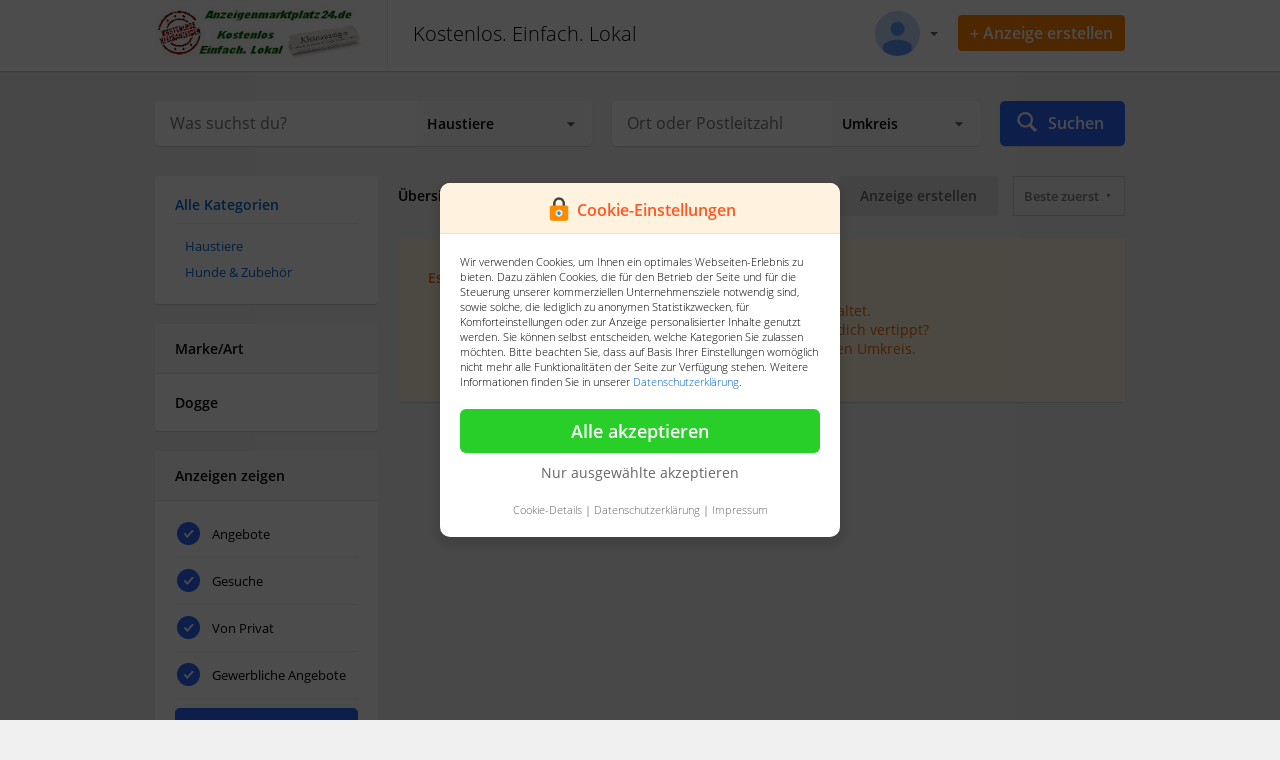

--- FILE ---
content_type: text/html; charset=UTF-8
request_url: http://anzeigenmarktplatz24.de/dogge/c7-11-212
body_size: 6743
content:
<!DOCTYPE html>
<html lang="de">
<head>

    <base href="http://anzeigenmarktplatz24.de/">
    <!--[if lt IE 9]><script src="view/assets/js/html5.js"></script><![endif]-->

    <meta charset="UTF-8" />
    <title>Dogge</title>

    <link rel="shortcut icon" href="http://anzeigenmarktplatz24.de/tpl/img/_/favicon.png" type="image/png" />

    <meta name="description" content="Dogge" />

    <meta name="robots" content="index, follow"/>

    
<link rel="alternate" title="Anzeigenmarktplatz24 - Kleinanzeigen" href="http://anzeigenmarktplatz24.de/rss/" type="application/rss+xml">


    <link rel="stylesheet" href="view/style.css?v=4.2.0" media="screen">

    <script type="text/javascript" src="http://anzeigenmarktplatz24.de/tpl/../view/assets/js/jQuery.js"></script>
    <script type="text/javascript" src="http://anzeigenmarktplatz24.de/tpl/../view/assets/js/jquery.ui.js"></script>
    <script type="text/javascript" src="http://anzeigenmarktplatz24.de/tpl/../app/js/index.js?v=1"></script>


    <meta name="mobile-web-app-capable" content="yes">
    <meta name="apple-mobile-web-app-capable" content="yes" />
    <meta name="viewport" content="width=device-width, initial-scale=1.0, maximum-scale=1.0, user-scalable=no" />
    <link rel="stylesheet" href="view/mobile.css" media="screen">


</head>
<body>
<!-- @google code -->

<style>.sp{width:32px;height:32px;clear:both;display:inline-block}.sp-circle{border:4px rgba(0,0,0,.15) solid;border-top:4px #222 solid;border-radius:50%;-webkit-animation:spCircRot .6s infinite linear;animation:spCircRot .6s infinite linear}@-webkit-keyframes spCircRot{from{-webkit-transform:rotate(0)}to{-webkit-transform:rotate(359deg)}}@keyframes spCircRot{from{transform:rotate(0)}to{transform:rotate(359deg)}}</style>
<style type="text/css">#PreLoadingKogao{ text-align: center; position: fixed; top: 0; left: 0; right: 0; bottom: 0; background-color: #fff; z-index: 9999; height: 100%; }#PreLoadingKogaoCenter{ position: absolute; top: calc(50% - 16px); width: 100%; text-align: center }</style>
<div id="PreLoadingKogao"><div id="PreLoadingKogaoCenter"><div class="sp sp-circle"></div></div></div>
<script>jQuery(document).ready(() => { jQuery("#PreLoadingKogao").fadeOut(0); });</script>


<link rel="stylesheet" href="http://anzeigenmarktplatz24.de/tpl/./cookie/cookie.css">
<div class="CookieView">
    <div class="CookieViewCenter">
        <div class="CenterViewLayout">
            <div class="LayoutTitleBar"><img src="http://anzeigenmarktplatz24.de/tpl/./cookie/icon.png" width="28"> <b>Cookie-Einstellungen</b></div>
            <div class="LayoutContent">
                Wir verwenden Cookies, um Ihnen ein optimales Webseiten-Erlebnis zu bieten.
                Dazu zählen Cookies, die für den Betrieb der Seite und für die Steuerung unserer kommerziellen Unternehmensziele notwendig sind,
                sowie solche, die lediglich zu anonymen Statistikzwecken, für Komforteinstellungen oder zur Anzeige personalisierter Inhalte genutzt werden.
                Sie können selbst entscheiden, welche Kategorien Sie zulassen möchten. Bitte beachten Sie, dass auf Basis Ihrer
                Einstellungen womöglich nicht mehr alle Funktionalitäten der Seite zur Verfügung stehen. Weitere Informationen finden Sie in unserer <a href="http://anzeigenmarktplatz24.de/privacy" target="_blank">Datenschutzerklärung</a>.
            </div>
            <div class="LayoutContentCheckBox">
                <div class="CheckboxItem">
                    <span>
                        <input type="checkbox" class="r_checkbox" name="Cookies_Important" id="Label_Cookie_1" checked disabled>
                        <label class="label label-blue" for="Label_Cookie_1">Notwendig</label>
                    </span>
                    <span onclick="jQuery('.details_1').slideToggle(50)">Details <b down="true"></b></span>
                    <span class="details_1" style="border-top: 1px solid #eee; padding-top: 10px; font-size: 11px; margin-top: 10px; display: none">
                        Diese Cookies sind für den Betrieb der Seite unbedingt notwendig und ermöglichen beispielsweise sicherheitsrelevante Funktionalitäten.
                    </span>
                </div>
                <div class="CheckboxItem">
                    <span>
                        <input type="checkbox" class="r_checkbox" name="Cookies_Statistic" id="Label_Cookie_2">
                        <label class="label label-blue" for="Label_Cookie_2">Statistik</label>
                    </span>
                    <span onclick="jQuery('.details_2').slideToggle(50)">Details <b down="true"></b></span>
                    <span class="details_2" style="border-top: 1px solid #eee; padding-top: 10px; font-size: 11px; margin-top: 10px; display: none">
                        Um unser Angebot und unsere Webseite weiter zu verbessern, erfassen wir anonymisierte Daten für Statistiken und Analysen. Mithilfe dieser Cookies können wir beispielsweise die Besucherzahlen und den Effekt bestimmter Seiten unseres Web-Auftritts ermitteln und unsere Inhalte optimieren.
                    </span>
                </div>
                <div class="CheckboxItem" style="display: none">
                    <span>
                        <input type="checkbox" class="r_checkbox" name="Cookies_Komfort" id="Label_Cookie_3">
                        <label class="label label-blue" for="Label_Cookie_3">Komfort</label>
                    </span>
                    <span onclick="jQuery('.details_3').slideToggle(50)">Details <b down="true"></b></span>
                    <span class="details_3" style="border-top: 1px solid #eee; padding-top: 10px; font-size: 11px; margin-top: 10px; display: none">
                        Wir nutzen diese Cookies, um Ihnen die Bedienung der Seite zu erleichtern. Zudem können wir erkennen, ob Sie Unterstützung benötigen und Ihnen über einen Chat einen Kundenbetreuer zur Seite stellen.
                    </span>
                </div>
                <div class="CheckboxItem">
                    <span>
                        <input type="checkbox" class="r_checkbox" name="Cookies_Personal" id="Label_Cookie_4">
                        <label class="label label-blue" for="Label_Cookie_4">Personalisierung</label>
                    </span>
                    <span onclick="jQuery('.details_4').slideToggle(50)">Details <b down="true"></b></span>
                    <span class="details_4" style="border-top: 1px solid #eee; padding-top: 10px; font-size: 11px; margin-top: 10px; display: none">
                        Diese Cookies werden genutzt, um Ihnen personalisierte Inhalte, passend zu Ihren Interessen anzuzeigen.
                    </span>
                </div>
            </div>
            <div class="LayoutContentButton">
                <div class="btn--green" onclick="AcceptCookiesAll()">Alle akzeptieren</div>
                <div class="ButtonOnlyAccept">
                    <a href="javascript:void(0)" onclick="AcceptCookieOnlyChecked()">Nur ausgewählte akzeptieren</a>
                </div>
            </div>
            <div class="LayoutContentFooter">
                <a href="javascript:void(0)" onclick="jQuery('.LayoutContentCheckBox').slideToggle(50)">Cookie-Details</a> |
                <a href="http://anzeigenmarktplatz24.de/privacy">Datenschutzerklärung</a> |
                <a href="http://anzeigenmarktplatz24.de/privacy">Impressum</a>
            </div>
        </div>
    </div>
</div>
<script>
    function AcceptCookieOnlyChecked(){
        var Cookies_Statistic = jQuery("input[name=Cookies_Statistic]").prop("checked");
        var Cookies_Personal = jQuery("input[name=Cookies_Personal]").prop("checked");
        location.href='cookie.php?all=0&s=' + Cookies_Statistic + "&p=" + Cookies_Personal;
    }
    function AcceptCookiesAll(){
        location.href='cookie.php?all=1';
    }
    // Page without Cookie Form
    var WindowPage = location.href;
    if(WindowPage.indexOf('privacy') !== -1){
        jQuery(".CookieView").hide();
    }
</script>






<link rel="stylesheet" href="http://anzeigenmarktplatz24.de/tpl/page/header/theme_big/index.css?v=3131111111">
<div class="Header_ElCapitan">
    <div class="HeaderTop">
        <div class="Center">
            <div class="HeaderTopLogo"><a href="http://anzeigenmarktplatz24.de/home" title="Kostenlos * Einfach * Lokal * für Privat und Gewerbe"><img src="http://anzeigenmarktplatz24.de/tpl/page/header/theme_big/../../../img/_/logo_.png" alt="Kostenlos * Einfach * Lokal * für Privat und Gewerbe"/></a></div>
            <div class="HeaderTopSlogan">Kostenlos. Einfach. Lokal</div>
            <div class="HeaderTopRightLayout">
                <div class="RightLayout">
                    
                    <div class="HeaderUserView" onclick="showUserMenu()">

    

    <div class="UserViewIcon" style="background: url(view/assets/img/user_avatar.png) center no-repeat; background-size: cover;"></div>
    <div class="UserViewDown"><span down="true"></span></div>

    <div class="userMenuPosition">
        <div class="userMenuLayout">
            <ul class="listenerUserMenu">
                
                <li><a href="http://anzeigenmarktplatz24.de/login">Einloggen</a></li>
                <li><a href="http://anzeigenmarktplatz24.de/register">Konto erstellen</a></li>
                
            </ul>
        </div>
    </div>

</div>
                </div>
                <div class="RightLayoutCreateButton">
                    <div class="CreateButton" onclick="location.href='create'">+ Anzeige erstellen</div>
                </div>
                
            </div>
        </div>
    </div>
    <div class="HeaderSearchBar">
        <div class="Center">

            <div class="SearchBarLayout">
                <form action="search" method="post" style="width: 100%" id="onSearchSubmit">

    <input type="hidden" name="id2" value="11" />
    <input type="hidden" name="pricestart" value="" />
    <input type="hidden" name="room" value="" />
    <input type="hidden" name="flache" value="" />
    <input type="hidden" name="price" value="" />
    <input type="hidden" name="zulassung" value="" />
    <input type="hidden" name="kilometer" value="" />
    <input type="hidden" name="kraftstoff" value="" />
    <input type="hidden" name="id3" value="212" />
    <input type="hidden" name="lat" value="" />
    <input type="hidden" name="lng" value="" />
    <!-- @filter sort type -->
    <input type="hidden" name="isSearch" value="1">
    

    <div class="SearchBarCategoryQuery">
        <div class="SearchBarCategoryQueryLeft">
            <input   type="text" placeholder="Was suchst du?" id="querysearch" name="q" value="" autocomplete="off">
            <div class="instantSearchLayoutView">
                <div class="instantSearchLayout">
                    <div class="instantLoad"></div>
                </div>
            </div>
        </div>
        <div class="SearchBarCategoryQueryRight">
            <select class="Beta" name="id1">
                <option value="0">Alle Kategorien</option>
                <option value="1" >Auto, Rad &amp; Boot</option><option value="3" >Immobilien</option><option value="8" >Jobs</option><option value="4" >Eintrittskarten &amp; Tickets</option><option value="2" >Freizeit, Hobby &amp; Nachbarschaft</option><option value="10" >Musik, Filme &amp; Bücher</option><option value="6" >Haus & Garten</option><option value="12" >Verschenken &amp; Tauschen</option><option value="7" selected="selected">Haustiere </option><option value="5" >Familie, Kind & Baby </option><option value="9" >Mode & Beauty</option><option value="11" >Unterricht &amp; Kurse</option><option value="13" >Elektronik</option>
            </select>
        </div>
    </div>
    <div class="SearchBarCity">
        <div class="SearchContent"><div class="map"></div></div>
        <div class="SearchBarCategoryQueryLeft">
            <input type="text" id="citysearch" name="city" value="" placeholder="Ort oder Postleitzahl" autocomplete="off">
        </div>
        <div class="SearchBarCategoryQueryRight">
            <select class="Beta" name="search-area" id="selectRadius">
                <option value="0">Umkreis</option>
                <option value="5" >+5km</option>
                <option value="10" >+10km</option>
                <option value="20" >+20km</option>
                <option value="30" >+30km</option>
                <option value="50" >+50km</option>
                <option value="100" >+100km</option>
                <option value="150" >+150km</option>
                <option value="200" >+200km</option>
            </select>
        </div>
    </div>
    <div tabindex="0" class="SearchBarSubmit" onclick="jQuery('#onSubmitSearch').click()">
        <span><img src='view/assets/img/Search Filled-32.png'></span>
        <span>Suchen</span>
    </div>
    <div tabindex="0" class="SearchBarSubmitButtonDisable">
        <input type="submit" id="onSubmitSearch" value="">
    </div>
</form>
<script>
    jQuery("#onSearchSubmit").submit(function(){
        var preis_von = jQuery("input[name=preis_von]").val();
        var preis_bis = jQuery("input[name=preis_bis]").val();

        var price = jQuery("#filterTypePrice").serialize();
        if(Number(preis_von) > Number(preis_bis)){
            price = "preis_von=" + preis_bis + "&preis_bis=" + preis_von;
        }

        let search = jQuery(this).serialize();
        let sort = jQuery("#sortFilters").serialize();

        let searchString = search + "&" + price + "&" + sort;

        location.href = "listsearch?" + searchString;

        return false;
    });
</script>
            </div>

        </div>
    </div>
</div>

<div class="MainLayout"><div class="ViewMainLayout"><div class="PagerLayout"><script>
    /**
     * @settings
     */
    var backgroundColor = '#f0f0f0';
    jQuery('body').css('background', backgroundColor);
</script>

<div class="ViewLayout addPadding-20">

    <div class="ViewMenu miniWidth MobileCategorySearch">
        <div class="MenuListener">
    <ul class="list">
        <li><span class="title"><a href="http://anzeigenmarktplatz24.de/browse">Alle Kategorien</a></span></li>
        

        

        
        <li>
            <ul class="second_list">
                
                    <li><a href="haustiere/c7">Haustiere </a></li>
                
                
                    

                        
                        <li><a href="hunde-zubehoer/c7-11">Hunde &amp; Zubehör</a></li>
                        

                    
                
            </ul>
        </li>
        

    </ul>
</div>

<div class="MenuListener addMarginTop">
    <div class="block-titleCategory">Marke/Art</div>
    <ul class="list setOverFlowViewer">
        
            
                
                    <li>Dogge</li>
                
            
        
    </ul>
</div>





<form id="filterTypePrice">
    <div class="MenuListener addMarginTop">
        <div class="block-titleCategory">Anzeigen zeigen</div>
        <ul class="list">
            <li>
                <input id="filter_all" class="r_checkbox" type="checkbox" name="filter_angebote" value="1" checked />
                <label for="filter_all" class="label label-blue">Angebote</label>
            </li>
            <li>
                <input id="filter_search" class="r_checkbox" type="checkbox" name="filter_gesuche" value="1" checked />
                <label for="filter_search" class="label label-blue">Gesuche</label>
            </li>
            <li>
                <input id="filter_private" class="r_checkbox" type="checkbox" name="filter_privat" value="1" checked />
                <label for="filter_private" class="label label-blue">Von Privat</label>
            </li>
            <li>
                <input id="filter_company" class="r_checkbox" type="checkbox" name="filter_company" value="1" checked />
                <label for="filter_company" class="label label-blue">Gewerbliche Angebote</label>
            </li>
            <li><div class="submitMiddleBlue3" onclick="searchCombine()">Filtern</div></li>
        </ul>
    </div>
    <div class="MenuListener addMarginTop">
        <div class="block-titleCategory">Preis</div>
        <ul class="list">
            <li><input type="text" name="preis_von" value="" placeholder="Von"></li>
            <li><input type="text" name="preis_bis" value="" placeholder="Bis"></li>
            <li><div class="submitMiddleBlue3" onclick="searchCombine()">Filtern</div></li>
        </ul>
        <div style="display: none;"><input type="submit"></div>
    </div>
</form>
<script>
    jQuery("#filterTypePrice").submit(function(){
        jQuery("#onSearchSubmit").submit();
        return false;
    });
    function searchCombine(){
        jQuery("#onSearchSubmit").submit();
    }
</script>
    </div>
    <div class="ViewContent miniWidth">
        
        <div class="ItemListTop addMarginBottom">
    <span><b>Übersicht der Angebote</b></span>
    <span>
        <form id="sortFilters">
            <select name="sort_by" class="basic" data-custom-id="custom" data-custom-class="custom">
                <option value="1">Beste zuerst</option>
                <option value="3">Neuste zuerst</option>
                <option value="2">Günstige zuerst</option>
            </select>
            <script>setSelected('sort_by', '1')</script>
            <script>jQuery("select[name=sort_by]").on("change", () => jQuery("#onSearchSubmit").submit());</script>
        </form>
    </span>
    <span>
        
        <div class="submitMiddleBlue3" onclick="location.href='create-new?k1=7&k2=11&k3=212&k4=0'">Anzeige erstellen</div>
        
    </span>
    <span>
		<div class="ShowOnlyMobile" onclick="jQuery('.MobileCategorySearch').slideToggle()"><i class="fi-filter"></i></div>
        <div onclick="location.href='category_view.php?view=list'"><i class="fi-list"></i></div>
        <div onclick="location.href='category_view.php?view=grid'"><i class="fi-thumbnails"></i></div>
    </span>
</div>





<div class="ContentCategory">
    <div class="ResultEmptyListener">
        <b>Es wurden keine Ergebnisse gefunden</b>
        <ul>
            <li>In dieser Kategorie wurden noch keine Anzeigen geschaltet.</li>
            <li>Wenn du mit einem Suchbegriff gesucht hast: Hast du dich vertippt?</li>
            <li>Wenn du in einem bestimmten Ort suchst: Erweitere den Umkreis.</li>
        </ul>
    </div>
</div>




<div style="float:left; width: 100%; clear: both; padding-top: 30px;">
    <iframe src="banner.php?c=72890" class="WideScreenBanner" scrolling="no" frameborder="0" width="728" height="90"></iframe>
</div>
        <div class="setCategorySeo" style="float:left; width: 100%;"></div>
    </div>
    <div style="float:left;">
        <div style="position: absolute; margin-left: 20px;">
            <iframe src="banner.php?c=120600" class="InVisibleMobileLayout" scrolling="no" frameborder="0" width="120" height="600"></iframe>
        </div>
    </div>

</div></div></div></div>
<link rel="stylesheet" href="http://anzeigenmarktplatz24.de/tpl/page/footer/index.css?v=4.9.1">
<div class="TableLayout">

    <div class="View">

        
        <div class="section InVisibleMobileLayout addPadding-20 setSellerBoxInformation">
            <div class="MerchantInfoLayout">
                <div class="MerchantInfoLayoutBox PostPackage">
                    <div class="TextBlock">
                        <b>Paket Info</b><br>Die Vergleichstabelle für Paketdienste<br><br>
                        <div class="submitMiddleBlue" onclick="location.href='paketdienste'">Mehr erfahren</div>
                    </div>
                </div>
                <div class="MerchantInfoLayoutBox SellerBackground Left">
                    <div class="TextBlock">
                        <b>Unternehmer</b><br>
                        Anzeigenmarktplatz24.de für Unternehmer,<br>vorteile entdecken<br><br>
                        <div class="submitMiddleBlue" onclick="location.href='merchant.php'">Mehr erfahren</div>
                    </div>
                </div>
            </div>
        </div>
        

        <div class="FooterLayout">
            <div class="FooterLayoutCompanyInfo">
                <a href="http://anzeigenmarktplatz24.de/home" title="Kostenlos * Einfach * Lokal * für Privat und Gewerbe"><img src="http://anzeigenmarktplatz24.de/tpl/page/footer/../../img/_/logo_.png" alt="Kostenlos * Einfach * Lokal * für Privat und Gewerbe" /></a><br>
Anzeigenmarktplatz24 bietet dir eine Plattform zum Verkaufen von alt und kaufen von Neu.

<br><br>
<b>Folge uns auf</b><br>
<div class="social-blocks blue"><img onclick="window.open('https://www.facebook.com/wvmvertrieb')" src="view/assets/img/share/icons8_Facebook_48px_1.png"></div>
<div class="social-blocks blue"><img onclick="window.open('https://twitter.com/wvmvertrieb')" src="view/assets/img/share/icons8_Twitter_Squared_48px_1.png"></div>
<div class="social-blocks blue"><img onclick="window.open('https://instagram.com/lotharzdf/')" src="view/assets/img/share/icons8_Instagram_Old_48px.png"></div>







<div class="social-blocks blue"><img onclick="window.open('https://t.me/wvmmarketing')" src="view/assets/img/share/icons8_Telegram_App_48px.png"></div>


<div class="social-blocks blue"><img onclick="window.open('+491718441395')" src="view/assets/img/share/icons8_WhatsApp_48px_2.png"></div>

            </div>
            <div class="FooterLayoutCompanyLinks">
                <div class="FooterLinkBlock"><div class="FooterLinkBlockTitle">Infos / Hilfe</div>
<div class="FooterLinkBlockContent">
    <ul><li><a href="http://anzeigenmarktplatz24.de/support" title="Support & Hilfe">Support & Hilfe</a></li><li><a href="finanzen/p18" title="Finanzen  - Anzeigenmarktplatz24.de">Finanzen </a></li><li><a href="sprachenlernen/p20" title="Sprachenlernen - Anzeigenmarktplatz24.de">Sprachenlernen</a></li><li><a href="leistungsumfang/p23" title="Leistungsumfang - Anzeigenmarktplatz24.de">Leistungsumfang</a></li><li><a href="bannerfarm-bewerten-sie-uns/p25" title=" Bannerfarm - Bewerten Sie uns - Anzeigenmarktplatz24.de"> Bannerfarm - Bewerten Sie uns</a></li></ul>
</div></div>
                <div class="FooterLinkBlock"><div class="FooterLinkBlockTitle">Informationen</div>
<div class="FooterLinkBlockContent">
    <ul><li><a href="nutzungsbedingungen/p3" title="Nutzungsbedingungen - Anzeigenmarktplatz24.de">Nutzungsbedingungen</a></li><li><a href="datenschutzerklaerung/p2" title="Datenschutzerklärung - Anzeigenmarktplatz24.de">Datenschutzerklärung</a></li><li><a href="cookies/p4" title="Cookies - Anzeigenmarktplatz24.de">Cookies</a></li><li><a href="agb/p5" title="AGB - Anzeigenmarktplatz24.de">AGB</a></li><li><a href="tipps-fuer-deine-sicherheit/p13" title="Tipps für deine Sicherheit - Anzeigenmarktplatz24.de">Tipps für deine Sicherheit</a></li><li><a href="impressum/p24" title="Impressum - Anzeigenmarktplatz24.de">Impressum</a></li></ul>
</div></div>
                <div class="FooterLinkBlock"><div class="FooterLinkBlockTitle">Allgemein</div>
<div class="FooterLinkBlockContent">
    <ul>
        
        <li><a href="http://anzeigenmarktplatz24.de/paketdienste" title="Paketdienste Informationen">Paketdienste Informationen</a></li>
        <li><a href="http://anzeigenmarktplatz24.de/sendungsverfolgung" title="Sendungsverfolgung für Pakete">Sendungsverfolgung für Pakete</a></li>

        <li><a href="http://anzeigenmarktplatz24.de/immobilien" title="Immobilien Anzeigenmarktplatz24.de">Immobilien</a></li>
        <li><a href="http://anzeigenmarktplatz24.de/motors" title="Autos Anzeigenmarktplatz24.de">Autos</a></li>
    </ul>
</div></div>
            </div>
        </div>

        
        <div class="section InVisibleMobileLayout">
            <div class="FooterEndLayout">
                <b>Partnerlinks:</b> &nbsp;&nbsp;&nbsp;<a href="javascript:void(0)" onclick="window.open('https://www.wvm-branchenportal.com')" title="Branchenportal">Branchenportal</a>&nbsp;&nbsp;&nbsp;<a href="javascript:void(0)" onclick="window.open('https://trafficbooster24.de/beex/index.php?ref=vertrieb')" title="Mehr Besucher">Mehr Besucher</a>&nbsp;&nbsp;&nbsp;<a href="javascript:void(0)" onclick="window.open('https://wvm-network.de/wordpress')" title="Interesse an Amway oder Produkte ?">Interesse an Amway oder Produkte ?</a>
            </div>
        </div>
        

        <div class="section InVisibleMobileLayout">
            <div class="FooterEndLayout">
                <div class="FooterEndLayoutLeft">
                    <b>Copyright &copy; 2026 Anzeigenmarktplatz24.de.</b> <br>
                    <i>Alle Rechte vorbehalten. Externe Ausgewiesene Marken gehören ihren jeweiligen Eigentümern</i>
                </div>
                <div class="FooterEndLayoutRight">
                    
                    <div class="FooterEndLeft">
                        <div class="LanguageSelector">
                            <span><img src='view/assets/img/lang/de.png'></span>
                            <span>
                                <a href="javascript:void(0)" onclick="modalViewer.showModal('base.php', { 'page': 'LanguageSelector' })">Deutsch <b down="true"></b></a>
                            </span>
                        </div>
                    </div>
                    
                    
                </div>
            </div>
        </div>

        <div class="section addPadding-20 setCenter">&nbsp;</div>

    </div>

</div>
<div class="ModalLayout">

    <div class="ModalCloseLayout" onclick="ModalHide()">
        <img src="http://anzeigenmarktplatz24.de/tpl/./../view/assets/img/ic_close_white.png">
    </div>

    <div class="ModalMiddleContent">
        <div class="ModalContent">
            <div class="ModalLoader"></div>
        </div>
    </div>

</div><div class="AlertLayout">
    <div class="AlertBox">
        <div class="AlertBoxInner">
            <div class="AlertBoxInnerTitle">Info</div>
            <div class="AlertBoxInnerText">...</div>
            <div class="AlertBoxInnerButton">
                <div class="Button" onclick="alert_close()">Ok</div>
            </div>
        </div>
    </div>
</div>
<script>
    function alert_close(){
        jQuery(".AlertLayout").hide();
    }
    function alert(text){
        jQuery(".AlertBoxInnerText").html(text);
        jQuery(".AlertLayout").show();
        var InnerHeight = jQuery(".AlertBoxInner").height();
        InnerHeight = Number(InnerHeight)/Number(2);
        jQuery(".AlertBox").css({
            "top" : "calc(50% - "+InnerHeight+"px)"
        });
    }
</script>


<script type="text/javascript" src="http://anzeigenmarktplatz24.de/tpl/../view/assets/js/init.js?v=3.0"></script>
<script type="text/javascript" src="http://anzeigenmarktplatz24.de/tpl/../java/com/modal_viewer.js"></script>

</body>
</html>

--- FILE ---
content_type: text/css
request_url: http://anzeigenmarktplatz24.de/view/style.css?v=4.2.0
body_size: 188
content:
/**
 * Kogao 4 - Classified Software
 * (c) 2009-2022 Kogao Marktplatz
 *
 * @package kogao
  * @buy     https://www.kogao-marktplatz.com/
 * @support https://www.kogao-marktplatz.com/
 *
 */
@import 'v4.0.1.css';
@import 'v4.0.0.css';
@import 'v4.1.1.css';
@import 'v4.2.0.css';
@import 'v4.2.5.css';
@import 'v4.8.1.css';
@import 'v4.8.2.css';
@import 'v4.9.9.23.css';

--- FILE ---
content_type: text/css
request_url: http://anzeigenmarktplatz24.de/view/mobile.css
body_size: 5821
content:
/**
 @copyright Kogao Software Inc.
 @plugin Mobile Plugin
 */
*{-webkit-tap-highlight-color:transparent!important;-webkit-tap-highlight-color:transparent!important;-webkit-focus-ring-color:transparent!important;outline:0!important}ul.DrawerFooterListener{margin:0;padding:0}ul.DrawerFooterListener li{list-style:none;float:left;width:100%;padding:8px 30px;box-sizing:border-box;-moz-box-sizing:border-box;-webkit-box-sizing:border-box;font-size:14px}.MobileSearchLayoutTopDrawerRight{display:none;z-index:99992;position:fixed;top:0;right:0;width:80%;height:100%;background:#fff;box-shadow:0 20px 100px 0 rgba(0,0,0,.6);-moz-box-sizing:0 20px 100px 0 rgba(0,0,0,.6);-webkit-box-sizing:0 20px 100px 0 rgba(0,0,0,.6)}.MobileSearchLayoutTopDrawerRight .MobileSearchResultResponse{float:left;width:100%;padding:20px;font-family:"Open Sans";box-sizing:border-box;-moz-box-sizing:border-box;-webkit-box-sizing:border-box}.MobileSearchLayoutTopDrawerRight .MobileSearchResultResponse .MobileSearchBlock{float:left;width:100%}.MobileSearchLayoutTopDrawerRight .MobileSearchResultResponse .MobileSearchBlock.SetTop{padding-top:20px}.MobileSearchLayoutTopDrawerRight .MobileSearchResultResponse .MobileSearchBlock .MobileSearchBlockText{float:left;width:100%;padding-top:10px}.MobileSearchLayoutTopDrawerRight .MobileSearchResultResponse .MobileSearchBlock .MobileSearchBlockTitle{float:left;width:100%;font-weight:600;font-size:14px}.MobileSearchLayoutTopDrawerRight .MobileSearchLayoutTopInput{background:#f9f9f9;float:left;width:100%;padding:15.5px 20px;box-sizing:border-box;-moz-box-sizing:border-box;-webkit-box-sizing:border-box;font-size:16px;font-family:"Open Sans";border-bottom:1px solid #e2e2e2}.MobileSearchLayoutTopDrawerRight .MobileSearchLayoutTopInput .InputLeft{float:left}.MobileSearchLayoutTopDrawerRight .MobileSearchLayoutTopInput .InputRight{float:right}.MobileSearchLayoutTop{display:none;position:fixed;top:0;left:0;width:100%;height:100%;background:#fff;z-index:99991}.MobileSearchLayoutTop .MobileSearchResultLayout{float:left;width:100%}.MobileSearchLayoutTop .MobileSearchResultLayout ul.searchResults{margin:0;padding:10px 0;float:left;width:100%}.MobileSearchLayoutTop .MobileSearchResultLayout ul.searchResults li{list-style:none;padding:12px 30px;box-sizing:border-box;-moz-box-sizing:border-box;-webkit-box-sizing:border-box;width:100%;font-size:15px;font-family:"Open Sans";white-space:nowrap;overflow:hidden;text-overflow:ellipsis}.MobileSearchLayoutTop .MobileSearchResultLayout ul.searchResults li:hover{background:#f9f9f9}.MobileSearchLayoutTop .MobileSearchLayoutTopInput{float:left;width:100%;background:#f9f9f9;border:1px solid #e2e2e2}.MobileSearchLayoutTop .MobileSearchLayoutTopInput .MobileSearchBack{float:left;padding:14px 8px 0 8px}.MobileSearchLayoutTop .MobileSearchLayoutTopInput .MobileSearchInput{float:left;width:70%}.MobileSearchLayoutTop .MobileSearchLayoutTopInput .MobileFilterIcon{float:right;font-size:22px;font-weight:300;padding:14px 15px 0 0}.MobileSearchLayoutTop .MobileSearchLayoutTopInput input[type=text]{border-bottom:1px solid transparent;background:0 0;border:0;width:100%;padding:15px;font-size:16px;font-family:"Open Sans";box-sizing:border-box;-moz-box-sizing:border-box;-webkit-box-sizing:border-box}.MobileSearchLayoutTop .MobileSearchLayoutTopInput input[type=text]:active,.MobileSearchLayoutTop .MobileSearchLayoutTopInput input[type=text]:focus{border-bottom:1px solid #2b65f8}.ProfilePhotoMobile{float:left;width:30px;height:30px;background:#222 url(../view/assets/img/user_avatar_white.png) center no-repeat;background-size:contain;border-radius:100px;-moz-border-radius:100px;-webkit-border-radius:100px}.ProfilePhotoMobile .userMenuPosition{right:15px;margin-top:45px}.ProfilePhotoMobile .userMenuPosition .userMenuLayout:after,.ProfilePhotoMobile .userMenuPosition .userMenuLayout:before{left:81%!important}.MobileDrawerMenu{display:none;position:fixed;width:100%;height:100%;top:0;z-index:99;left:0}.MobileDrawerMenu .DrawerCloser{float:left;width:100%;max-width:calc(100% - 290px);height:100%;background:rgba(0,0,0,.7)}.MobileDrawerMenu .DrawerMenu{float:left;background:#fff;width:290px;max-width:290px;height:100%;overflow:auto}.MobileDrawerMenu .DrawerMenu .DrawerMenuTop{float:left;width:100%;height:150px;background:#e2e2e2 url(../view/assets/img/mobile/bg.jpg) top center;background-size:cover}.MobileDrawerMenu .DrawerMenu .DrawerLogin{float:left;width:100%;padding:30px;box-sizing:border-box;-moz-box-sizing:border-box;-webkit-box-sizing:border-box}.MobileDrawerMenu .DrawerMenu .DrawerLogin .submitMiddleBlue3{text-align:center}.MobileDrawerMenu .DrawerMenu .DrawerListener{float:left;width:100%;padding:10px 0}.MobileDrawerMenu .DrawerMenu .DrawerListener ul{margin:0;padding:0;float:left;width:100%}.MobileDrawerMenu .DrawerMenu .DrawerListener ul.DrawerListener li{float:left;width:100%;padding:12px 30px;transition:all .2s ease;box-sizing:border-box;-moz-box-sizing:border-box;-webkit-box-sizing:border-box;list-style:none}.MobileDrawerMenu .DrawerMenu .DrawerListener ul.DrawerListener li.HeadLine{border-top:1px solid #eee}.MobileDrawerMenu .DrawerMenu .DrawerListener ul.DrawerListener li:hover{background:#f2f2f2;cursor:pointer}.MobileDrawerMenu .DrawerMenu .DrawerListener ul.DrawerListener li span{float:left}.MobileDrawerMenu .DrawerMenu .DrawerListener ul.DrawerListener li span:nth-child(1){opacity:.6}.MobileDrawerMenu .DrawerMenu .DrawerListener ul.DrawerListener li span:nth-child(1) img{vertical-align:middle}.MobileDrawerMenu .DrawerMenu .DrawerListener ul.DrawerListener li span:nth-child(2){padding:2px 0 0 25px;font-size:14px;font-weight:600;font-family:"Open Sans"}.MobileBaseHeader{display:none;float:left;width:100%;height:60px;background:#66bc29}.MobileHeader{float:left;left:0;top:0;z-index:9;position:fixed;width:100%;background:#66bc29;display:none;display:none}.MobileHeader.ScrollLayout{box-shadow:0 0 3px rgba(0,0,0,.4);-moz-box-sizing:0 0 3px rgba(0,0,0,.4);-webkit-box-sizing:0 0 3px rgba(0,0,0,.4)}.MobileHeader img{vertical-align:middle}.MobileHeader .MobileDrawer{float:left;padding:4px}.MobileHeader .ProfileLogin{float:right;padding:15px;z-index:1}.MobileHeader .ProfileLogin span{color:#fff;margin:14px 0 0 10px}.MobileHeader .MobileName{white-space:nowrap;overflow:hidden;text-overflow:ellipsis;max-width:50%;float:left;padding-top:19px;color:#fff;font-weight:600;font-size:16px;font-family:"Open Sans",sans-serif}.DrawerFooterList{float:left;clear:both;width:100%;box-sizing:border-box;-moz-box-sizing:border-box;-webkit-box-sizing:border-box;padding-bottom:20px}.MobileTabPlaceholder{float:left;width:100%;height:45px;display:none}.MobileCreateNewTab{-moz-user-select:none;-webkit-touch-callout:none;-webkit-user-select:none;-ms-user-select:none;user-select:none;z-index:1;position:fixed;top:60px;left:0;display:none;float:left;width:100%;background:#66bc29;padding:0 20px 14px;box-sizing:border-box;-moz-box-sizing:border-box;-webkit-box-sizing:border-box;overflow:hidden;overflow-x:scroll}.MobileSearchLayout{display:none;float:left;width:100%;background:#66bc29;padding:0 14px 14px;box-sizing:border-box;-moz-box-sizing:border-box;-webkit-box-sizing:border-box}.MobileSearchLayout input[type=text]{background:#fff url(../view/assets/img/mobile/search.png) 8px 5px no-repeat;padding:10px 10px 10px 50px;box-shadow:0 1px 3px rgba(0,0,0,.2);width:100%;box-sizing:border-box;-moz-box-sizing:border-box;-webkit-box-sizing:border-box;border-radius:3px;-moz-border-radius:3px;-webkit-border-radius:3px;font-size:16px;font-family:"Open Sans",sans-serif;border:1px solid #55a51c;transition:all .2s ease}.MobileSearchLayout input[type=text]:active,.MobileSearchLayout input[type=text]:focus{box-shadow:0 1px 3px rgba(0,0,0,.4)}.MobileSlideLayout{float:left;width:940px;overflow:hidden}.MobileSlideLayout .BlockSlideMobile{float:left;padding:10px 20px 0 0;box-sizing:border-box;-moz-box-sizing:border-box;-webkit-box-sizing:border-box;font-weight:600;font-size:16px;font-family:"Open Sans";color:#fff;white-space:nowrap;overflow:hidden;text-overflow:ellipsis}.ContentPlaceholder.addMarginBottom{margin-bottom:20px;padding:0 10px;width:calc(100% - 20px)!important}.ShareTitle{float:left;width:calc(100% - 40px);padding:15px 20px;font-weight:600;border-bottom:1px solid #f2f2f2}.ShareIconHolder{float:left;width:25%;padding:15px 0;text-align:center}.ShareIconHolder .ShareIconHolderIcon{float:left;width:100%;text-align:center}.ShareIconHolder .ShareIconHolderIcon img{width:100%;max-width:48px}.ShareIconHolder .ShareIconHolderText{float:left;width:100%;text-align:center;font-weight:600;font-size:11px}@media screen and (max-width:800px){.ProfileEditPhoto .PhotoHolder{overflow:hidden}.ProfileEditPhoto .PhotoHolder img{width:100%!important;border-radius:0;-moz-border-radius:0;-webkit-border-radius:0}.ProfileEditPhoto .PhotoUpload .submitMiddleBlue{width:calc(100% - 64px);border-radius:6px;-moz-border-radius:6px;-webkit-border-radius:6px;font-size:16px}.ItemContactLayout .ItemContactLayoutInner .ItemContactDirectBuy{float:left;width:calc(100% - 40px);margin:20px;line-height:45px;border-radius:6px;-moz-border-radius:6px;-webkit-border-radius:6px}.ModalMiddleContent .ModalInfo{display:flex;flex-wrap:wrap}.ModalLayout .ModalMiddleContent{top:0!important;padding:0!important;position:fixed;width:100%;height:100%}.ModalLayout .ModalCloseLayout{top:20px!important;right:30px!important;background:#fff url(../view/assets/img/ic_close_grey3.png) center no-repeat!important;background-size:cover!important;content:" ";width:16px;height:16px}.ModalLayout .ModalCloseLayout img{display:none}.ModalLayout .ModalMiddleContent .ModalContent{margin-top:0!important;top:0!important;border-radius:0!important;-moz-border-radius:0!important;-webkit-border-radius:0!important;height:100%}.ViewLayout .SuccessLayout span:nth-child(2){line-height:normal!important}.ViewLayout .SuccessLayout{display:flex}.createProduct .Title{background:#f9f9f9}.createProduct .Content .CreateBlock .SubmitBlock ul.FormBlock li span:nth-child(2) .sod_select.cars.cars{width:100%!important}.createProduct .Content .CreateBlock .SubmitBlock ul.FormBlock li span:nth-child(2) input[type=text]{width:100%}.PhotoListenerCreate div{overflow:hidden}.createProduct .Content .CreateBlock .SubmitBlock ul.FormBlock li span:nth-child(2){margin-top:5px}.createProduct .Content .CreateBlock .SubmitBlock.NormalFont .submitgreen{width:100%;font-size:18px;font-weight:600}.InfoBoxBlock::after{display:none;border:0}.InfoBoxBlock::before{display:none;border:0}.createProduct .Content .CreateBlock .Info .InfoNumeric{width:33px}.ErrorPageLayout .View .Pager .setView img{max-width:80%}.CategoryListenerMobile{float:left;width:100%;background:#fff;padding:20px 0}.CategoryListenerMobile .CategoryListView{float:left;width:100%}.CategoryListenerMobile .CategoryListView .slick-prev{display:none!important}.CategoryListenerMobile .CategoryListView .slick-next{display:none!important}.CategoryListenerMobile .CategoryListView .CategoryListViewItemText{float:left;width:calc(100% - 30px);text-align:center;padding:0 15px;font-size:12px;font-weight:600}.CategoryListenerMobile .CategoryListView .CategoryListViewItemImage{display:inline-block;width:64px;height:64px;background:#f2f2f2;background-size:cover!important;background-repeat:no-repeat!important}.CategoryListenerMobile .CategoryListView .CategoryListViewItem{text-align:center;display:inline-block}.MobileVisible{display:inline-block}.InVisibleMobileLayout{display:none}.MobileProfileContentLayer{padding:0 20px;box-sizing:border-box;-moz-box-sizing:border-box;-webkit-box-sizing:border-box}.MobileProfileContentLayer span:nth-child(1){width:70%!important;line-height:normal!important}.ProfileMobileMenu{display:inline-block!important;width:100%!important;padding:20px!important}.ShowOnlyMobile{display:inline-block}.WatchListImageMobile,.myListProductImageMobile{display:inline-block}.WatchListImageMobile img,.myListProductImageMobile img{width:100%}.WatchListImageMobile{padding:20px 20px 0 20px}.WatchListDescription{padding:20px!important}.createProduct{border-radius:0;-moz-border-radius:0;-webkit-border-radius:0}.createNewLayout .create-Content .create-Block{width:100%!important}.createNewLayout .create-Content .create-Block .Title{box-sizing:border-box;-moz-box-sizing:border-box;-webkit-box-sizing:border-box}.createNewLayout .create-Content .create-Block .List ul.categoryList{max-height:3000px!important;min-height:0!important;padding-bottom:30px!important}.createNewLayout .create-Content .create-Block .List ul.categoryList li{font-size:16px!important;padding:10px 15px}.createProduct .Content .CreateBlock .SubmitBlock{width:100%!important}.createProduct .Content .CreateBlock .SubmitBlock ul.FormBlock li span:nth-child(1){font-weight:600;width:100%!important}.createProduct .Content .CreateBlock .Info .InfoText{white-space:nowrap;overflow:hidden;text-overflow:ellipsis}.createProduct .Content .CreateBlock .SubmitBlock ul.FormBlock li span.Text:nth-child(2){float:left;width:100%;box-sizing:border-box;-moz-box-sizing:border-box;-webkit-box-sizing:border-box}.createProduct .Content .CreateBlock .InfoBlock{width:100%;padding:0}.PhotoListenerCreate div{width:50%!important}.PhotoListenerCreate div span div{width:100%!important}.PhotoListenerCreate{box-sizing:border-box;-moz-box-sizing:border-box;-webkit-box-sizing:border-box;padding:15px 0!important}.PhotoListenerCreate div span.FileButton{width:1px!important;height:1px!important}.createProduct .Content .CreateBlock .SubmitBlock ul.FormBlock li span:nth-child(2){width:100%!important;box-sizing:border-box;-moz-box-sizing:border-box;-webkit-box-sizing:border-box}.createProduct .Content .CreateBlock .SubmitBlock ul.FormBlock li span:nth-child(2) input[type=text]{width:100%!important;box-sizing:border-box;-moz-box-sizing:border-box;-webkit-box-sizing:border-box}.createProduct .Content .CreateBlock .SubmitBlock ul.FormBlock li span:nth-child(2) input[name=preis]{width:30%!important}.createProduct .Content .CreateBlock .SubmitBlock ul.FormBlock li span:nth-child(2) input[name=plz]{width:30%!important}.createProduct .Content .CreateBlock .SubmitBlock ul.FormBlock li span:nth-child(2) input[name=ort]{width:60%!important}.createProduct .Content .CreateBlock .SubmitBlock ul.FormBlock li span:nth-child(2) input[name=strasse]{width:60%!important}.createProduct .Content .CreateBlock .SubmitBlock ul.FormBlock li span:nth-child(2) input[name=eanSearch]{width:60%!important}.createProduct .Content .CreateBlock .SubmitBlock ul.FormBlock li span:nth-child(2) input[name=shipcost]{width:60%!important;margin-bottom:10px}.createProduct .Content .CreateBlock .SubmitBlock ul.FormBlock li span:nth-child(2) input[name=a_kw],.createProduct .Content .CreateBlock .SubmitBlock ul.FormBlock li span:nth-child(2) input[name=a_ps],.createProduct .Content .CreateBlock .SubmitBlock ul.FormBlock li span:nth-child(2) input[name=car_hu_month],.createProduct .Content .CreateBlock .SubmitBlock ul.FormBlock li span:nth-child(2) input[name=car_hu_year],.createProduct .Content .CreateBlock .SubmitBlock ul.FormBlock li span:nth-child(2) input[name=car_month],.createProduct .Content .CreateBlock .SubmitBlock ul.FormBlock li span:nth-child(2) input[name=car_sit],.createProduct .Content .CreateBlock .SubmitBlock ul.FormBlock li span:nth-child(2) input[name=car_year],.createProduct .Content .CreateBlock .SubmitBlock ul.FormBlock li span:nth-child(2) input[name=nummer]{width:30%!important}.ProfileLayout_000{box-sizing:border-box;-moz-box-sizing:border-box;-webkit-box-sizing:border-box;display:none}.ProfileLayout_002{width:100%!important;padding:0 20px;box-sizing:border-box;-moz-box-sizing:border-box;-webkit-box-sizing:border-box;margin-bottom:20px}.ProfileLayout_003{width:100%!important}.ProfileContent{padding:30px!important;border-radius:0;-moz-border-radius:0;-webkit-border-radius:0}.ProfileContent .ProfileForms .Field .type{width:100%}.ProfileContent .ProfileForms .Field .type .sod_select.cars.cars{width:100%!important}.ProfileLayout_001{padding-top:0!important}.ProfileLayout_002{padding:0!important;margin:0!important}.ProfileEditPhoto{border-radius:0;-moz-border-radius:0;-webkit-border-radius:0}.ProfileEditPhoto .PhotoHolder{border-radius:0;-moz-border-radius:0;-webkit-border-radius:0}.ProfileContent .ProfileButtonSave .submitMiddleBlue{width:calc(100% - 34px);border-radius:6px;-moz-border-radius:6px;-webkit-border-radius:6px;font-size:16px}.ProfileContent .ProfileForms .Field .type input[name=user_postcode],.ProfileContent .ProfileForms .Field .type textarea{width:calc(30% - 30px)!important}.ProfileContent .ProfileForms .Field .type input[name=user_homenumber],.ProfileContent .ProfileForms .Field .type textarea{width:calc(30% - 30px)!important}.ProfileContent .ProfileForms .Field .type input[name=a_plz],.ProfileContent .ProfileForms .Field .type textarea{width:calc(70% - 30px)!important}.ProfileContent .ProfileForms .Field .type input[name=a_street],.ProfileContent .ProfileForms .Field .type textarea{width:calc(70% - 30px)!important}.ProfileContent .ProfileForms .Field .type input,.ProfileContent .ProfileForms .Field .type textarea{width:calc(100% - 20px)!important}.ProfileContent .ProfileForms .Field .name{text-align:left;width:100%;box-sizing:border-box;-moz-box-sizing:border-box;-webkit-box-sizing:border-box}.Content-Title{padding:20px 20px 0 20px!important;box-sizing:border-box;-moz-box-sizing:border-box;-webkit-box-sizing:border-box}.ViewLayout .ViewContent .ContentCategorygrid{width:50%!important;padding:0;box-sizing:border-box;-moz-box-sizing:border-box;-webkit-box-sizing:border-box}.ViewLayout .ViewContent .ContentCategorygrid .Item{border-radius:0;-moz-border-radius:0;-webkit-border-radius:0}.ViewLayout .ViewContent .ContentCategorygrid .Item .ImageViewer{border-radius:0!important;-moz-border-radius:0!important;-webkit-border-radius:0!important}.ViewLayout .ViewMenu .ContentPlaceholder .profile-other-products .profile-products-list ul.profile-ul-list li.MoreImage{padding:23px 0}.ViewLayout .ViewMenu .ContentPlaceholder .profile-other-products .profile-products-list ul.profile-ul-list li span:nth-child(1){height:84px}.ImageFullViewer .ImageFullScreenLayout .FullScreenLayout img{width:100%;padding:20px 0 0 0}.ImageFullViewer .ImageFullScreenLayout .FullScreenLayout .FullScreenClose{width:auto!important}.ImageFullViewer .ImageFullScreenLayout{width:100%!important;box-sizing:border-box;-moz-box-sizing:border-box;-webkit-box-sizing:border-box;top:0;left:0;height:100%}.ImageFullViewer .ImageFullScreenLayout .FullScreenLayout .FullScreenClose{right:20px;top:0}.SymbolImage{position:relative;top:calc(50% - 70px)}.ImageLeft{font-size:80px;width:60px}#ProductImageGalleryNoVertical{width:100%!important;box-sizing:border-box;-moz-box-sizing:border-box;-webkit-box-sizing:border-box}#ProductImageGalleryMobileLayout div:nth-child(2){width:80%!important}.MobileItemFooterLayout{display:inline-block}.PhotoViewerGalleryListMobile{display:inline-block}.PhotoViewerGalleryList{display:none}.PhotoViewerLookup{width:100%;padding:0 20px!important;box-sizing:border-box;-moz-box-sizing:border-box;-webkit-box-sizing:border-box}.LayoutMap .ContentMap .BoxLayout{height:100%!important}.LayoutMap .ContentMap .BoxLayout iframe{width:100%!important;height:100%!important}.LayoutMap .ContentMap{width:100%!important;height:100%!important;top:0;margin:0!important}.LayoutMap .ContentMap .closeLayout{right:20px;z-index:1;top:20px}.ViewLayout .ViewMenu .ContentPlaceholder .profile-other-products .profile-products-list ul.profile-ul-list li span:nth-child(1) img{height:100%}.ViewLayout .ContentItemTop .showOptionsList{padding-top:2px}.ViewLayout .ViewContent .ItemLayout.addPadding-20.ItemLikeEvent{display:none!important}.ViewLayout .ContentItemTop{width:100%;box-sizing:border-box;-moz-box-sizing:border-box;-webkit-box-sizing:border-box;padding:15px 20px}.ViewLayout .ViewContent .ItemLayout .ItemBox .item-title{padding:20px 20px 0}.ViewLayout .ViewContent .ItemLayout .ItemBox .item-price{padding:5px 20px;box-sizing:border-box;-moz-box-sizing:border-box;-webkit-box-sizing:border-box}.ViewLayout .ViewContent .ItemLayout .ItemBox .item-functions{padding:10px 20px 0 20px}.ViewLayout .ViewContent .ItemLayout .ItemBox .item-functions span.right{float:left;clear:both;padding-top:10px;padding-bottom:20px}.MaxImageWidth img{width:100%!important}.ViewLayout .ViewContent .ItemLayout .ItemBox .item-photo{min-height:0}.ViewLayout .ViewContent .ItemLayout .ItemBox .item-share .share-title{display:none}.ViewLayout .ViewContent .ItemLayout .ItemBox .item-share{padding:10px 0}.ViewLayout .ViewContent .ItemLayoutClear{padding:15px 20px;box-sizing:border-box;-moz-box-sizing:border-box;-webkit-box-sizing:border-box}.ViewLayout .ViewContent .ItemLayout .ItemBox .item-share .info-social-box .info-social{bottom:350px!important}.ItemLike .ItemLikeDescription{width:100%!important;box-sizing:border-box;-moz-box-sizing:border-box;-webkit-box-sizing:border-box}.ItemLike .ItemLikePlaceHolder{width:20px}.ViewLayout .ContentItemTop .categoryListener{display:none}.myListLayout{border-radius:0;-moz-border-radius:0;-webkit-border-radius:0}.myListLayout .myListPromotion{width:100%!important;padding:0!important}.myListLayout .myListLeft{width:100%!important;padding:20px!important}.myListLayout .myListLeft .myListProduct .myListProductImage{width:100%!important;display:none;background:#fff}.myListLayout .myListLeft .myListProduct .myListProductInfo{width:100%!important;padding:15px 0 0 0}.myListLayout .myListLeft .myListOptions .myListOptionsButton.left-10{padding-left:0}.ModalPayments .PaymentOption .PaymentOptionText{white-space:nowrap;overflow:hidden;text-overflow:ellipsis;width:20%!important}.ModalLayout .ModalCloseLayout{z-index:10;background:#222;border-radius:100px;-moz-border-radius:100px;-webkit-border-radius:100px;padding:4px;right:10px!important}.ModalLayout .ModalCloseLayout img{vertical-align:middle;width:24px}#container{float:left;width:100%;padding:0;box-sizing:border-box;-moz-box-sizing:border-box;-webkit-box-sizing:border-box}.col1{position:relative;float:left;width:50%!important;margin:0!important;padding:10px 20px!important;box-sizing:border-box;-moz-box-sizing:border-box;-webkit-box-sizing:border-box}.BrowseCategory_02{width:100%;box-sizing:border-box;-moz-box-sizing:border-box;-webkit-box-sizing:border-box}.MobileBaseHeader,.MobileHeader,.MobileSearchLayout{display:inline-block}.BrowseCategory_00,.View,.ViewMainLayout{width:100%!important}.copyrightLayout,.headerFirstLayout,.headerLayout{display:none}.ViewLayout{padding:0!important}.ViewLayout .ViewMenu{display:none}.ViewLayout .ViewMenu.RightSide{padding:20px;width:100%!important;box-sizing:border-box;-moz-box-sizing:border-box;-webkit-box-sizing:border-box;display:inline-block!important}.ViewLayout .ViewMenu.MobileCategorySearch{padding:20px;width:100%!important;box-sizing:border-box;-moz-box-sizing:border-box;-webkit-box-sizing:border-box;display:none}.ViewLayout .ViewContent{width:100%!important}.ViewLayout .ViewContent .ContentTopProducts{border-radius:0;-moz-border-radius:0;-webkit-border-radius:0}.View .section{box-sizing:border-box;-moz-box-sizing:border-box;-webkit-box-sizing:border-box}.View .section:nth-child(1){display:none}.View .section:nth-child(4){padding:10px 20px 0!important}.View .section-block{box-sizing:border-box;-moz-box-sizing:border-box;-webkit-box-sizing:border-box}.View .section-block:nth-child(3){padding:0 30px!important}ul.FooterLanguage{padding:0 10px!important;box-sizing:border-box;-moz-box-sizing:border-box;-webkit-box-sizing:border-box}.TableLayout .View .section .section-block .NewsletterLayout .NewsletterLayoutContent input[type=text]{width:100%;box-sizing:border-box;-moz-box-sizing:border-box;-webkit-box-sizing:border-box}.TableLayout .View .section .section-block .NewsletterLayout .NewsletterLayoutContent .submitMiddleBlue3{margin-top:10px;margin-left:-5px}.TableLayout .View .section .section-block .social-blocks{float:none;display:inline-block}.TableLayout .View .section .section-block.FirstBlock{width:100%;padding:0 30px 30px;box-sizing:border-box;-moz-box-sizing:border-box;-webkit-box-sizing:border-box;text-align:center}.TableLayout .View .section .section-block.CompanyRight{width:100%;padding:0 30px 30px 30px!important;display:none}.ViewLayout .ViewContent .ContentNewProducts{padding:20px 10px!important}.ModalMiddleContent{width:100%!important;padding:0 20px!important;box-sizing:border-box;-moz-box-sizing:border-box;-webkit-box-sizing:border-box}.ModalMiddleContent .ModalInfo{background:0 0!important}.ViewLayout .ViewContent .ContentTopProducts .Box-Content{height:auto!important}.ViewLayout .ViewContent .ContentTopProducts .Box-Content .Box-Layout span:nth-child(1) div:first-child{min-height:100px!important}.ViewLayout .ViewContent .ContentTopProducts .Box-Content .Box-Layout span:nth-child(1) div:nth-child(2){top:50%}.WatchList{border-radius:0;-moz-border-radius:0;-webkit-border-radius:0}.WatchList .WatchListImage{width:100%!important;padding:10px 0 0 30px;background:#fff;box-sizing:border-box;-moz-box-sizing:border-box;-webkit-box-sizing:border-box;display:none}.WatchList .WatchListDescription{width:100%!important;box-sizing:border-box;-moz-box-sizing:border-box;-webkit-box-sizing:border-box;padding:20px}.WatchList .WatchListDelete{padding:0 0 20px 10px;float:left}.WideScreenBanner{width:100%!important}.ViewLayout .ViewContent .ContentNewProducts .Box-Content .Box-Layout{overflow:hidden}.ViewLayout .ViewContent .ContentNewProducts .Box-Content ul.Listener li{width:50%}.ViewLayout .ViewContent .ContentNewProducts .Box-Content ul.Listener li .Box-Layout span div:nth-child(1){min-height:60px!important}.ViewLayout .ViewContent .ContentNewProducts .Box-Content ul.Listener li .Box-Layout span div:nth-child(2){top:40%}.NewsletterLayout{width:100%!important}.Box-Title span:nth-child(2){max-width:50%!important;white-space:nowrap;overflow:hidden;text-overflow:ellipsis}.LayoutViewer{padding:0!important}.LayoutViewer .LoginLayout{border-radius:0;-moz-border-radius:0;-webkit-border-radius:0}.LayoutViewer .LoginLayout .LoginView{width:100%!important;clear:both}.RecoverLayout{border-radius:0;-moz-border-radius:0;-webkit-border-radius:0}.errorLayout.setMarginBottom{margin:0!important}.errorLayout{border-radius:0;-moz-border-radius:0;-webkit-border-radius:0;margin:0!important}.LoginLayout .RegisterView .form-request ul.register-request li span:nth-child(2) input[type=password],.LoginLayout .RegisterView .form-request ul.register-request li span:nth-child(2) input[type=text]{width:100%;box-sizing:border-box;-moz-box-sizing:border-box;-webkit-box-sizing:border-box}.LoginLayout .RegisterView .title{padding:30px 30px 10px!important;box-sizing:border-box;-moz-box-sizing:border-box;-webkit-box-sizing:border-box;border-radius:0;-moz-border-radius:0;-webkit-border-radius:0}.LoginLayout .RegisterView .form-request{padding:0 30px 30px!important;box-sizing:border-box;-moz-box-sizing:border-box;-webkit-box-sizing:border-box}.LoginLayout .RegisterView .form-request ul.register-request li{padding-top:0!important}.LoginLayout .RegisterView .form-request ul.register-request li span:nth-child(1){width:100%!important;text-align:left}.LoginLayout .RegisterView .form-request ul.register-request li span:nth-child(2){width:100%!important}.LoginLayout .LoginView .title{padding:30px!important;box-sizing:border-box;-moz-box-sizing:border-box;-webkit-box-sizing:border-box}.LoginLayout .LoginView .Inputs{padding:0 30px 30px!important;box-sizing:border-box;-moz-box-sizing:border-box;-webkit-box-sizing:border-box}.LoginLayout .LoginView .Button{padding:0 30px 30px!important;box-sizing:border-box;-moz-box-sizing:border-box;-webkit-box-sizing:border-box}.LoginLayout .LoginView .recover{background:#f2f2f2;width:100%;box-sizing:border-box;-moz-box-sizing:border-box;-webkit-box-sizing:border-box;padding:20px 30px!important}.LoginLayout .LoginView .Inputs .Text{width:100%;box-sizing:border-box;-moz-box-sizing:border-box;-webkit-box-sizing:border-box}.LoginLayout .LoginView .Inputs .Text input[type=password],.LoginLayout .LoginView .Inputs .Text input[type=text]{width:100%}.LayoutViewer .LoginLayout .LoginView,.LayoutViewer .LoginLayout .RegisterView{width:100%!important;clear:both;right:0!important;position:relative;float:left;border-radius:0;-moz-border-radius:0;-webkit-border-radius:0}.CookieLayout .View .Text{padding:20px!important;box-sizing:border-box;-moz-box-sizing:border-box;-webkit-box-sizing:border-box}.ViewLayout .ViewContent .ContentCategory .Item{padding:20px;box-sizing:border-box;-moz-box-sizing:border-box;-webkit-box-sizing:border-box}.Category_Image00{width:100%;height:150px;background-size:cover!important;background-position:center!important}.CategoryList__00{display:none}.CategoryList__02{width:100%!important;box-sizing:border-box;-moz-box-sizing:border-box;-webkit-box-sizing:border-box;overflow:hidden}.ViewLayout .ViewContent .ContentCategory{border-radius:0;-moz-border-radius:0;-webkit-border-radius:0}.ViewLayout .ViewContent .ContentCategory .Item .Item-Price{padding:0;line-height:normal}.ViewLayout .ViewContent .ContentCategory .Item .Item-Title-Description .Item-Title-Inset{width:100%!important;box-sizing:border-box;-moz-box-sizing:border-box;-webkit-box-sizing:border-box;white-space:nowrap;overflow:hidden;text-overflow:ellipsis}.ViewLayout .ViewContent .ContentCategory .Item .Item-Title-Description span:nth-child(1){width:100%!important;box-sizing:border-box;-moz-box-sizing:border-box;-webkit-box-sizing:border-box;white-space:nowrap;overflow:hidden;text-overflow:ellipsis}.ViewLayout .ViewContent .ContentCategory .Item .Item-Title-Description span:nth-child(2){width:100%!important;box-sizing:border-box;-moz-box-sizing:border-box;-webkit-box-sizing:border-box;white-space:nowrap;overflow:hidden;text-overflow:ellipsis}.ViewLayout .ViewContent .ContentCategory .Item .Item-Title-Description{line-height:normal;width:100%!important;box-sizing:border-box;-moz-box-sizing:border-box;-webkit-box-sizing:border-box;padding:20px 0}.ViewLayout .ViewContent .ItemListTop span:nth-child(2){float:left;padding-left:20px}.ViewLayout .ViewContent .ItemListTop span:nth-child(4){float:right;padding-right:10px}.ViewLayout .ViewContent .ItemListTop span:nth-child(3){display:none}.ViewLayout .ViewContent .ItemListTop span:nth-child(1){width:100%;padding:10px 20px 0 20px;box-sizing:border-box;-moz-box-sizing:border-box;-webkit-box-sizing:border-box}.Category_Image00{display:none}.Category_Image00_Mobile{display:inline-block;width:100%;height:150px;background-size:cover!important;background-position:center!important}.ViewLayout .Support-Content{padding:20px!important;box-sizing:border-box;-moz-box-sizing:border-box;-webkit-box-sizing:border-box}.ViewLayout .Support-Content .BoxLeft{width:100%;padding:0}.ViewLayout .Support-Content .BoxLeft .Viewer .FrameLayout{padding-bottom:0}.ViewLayout .Support-Content .BoxLeft .Viewer .Form ul.form-list li span:last-child textarea{width:100%!important;box-sizing:border-box;-moz-box-sizing:border-box;-webkit-box-sizing:border-box}input[name=code]{width:100%}.ViewLayout .Support-Content .BoxRight{width:100%;margin-top:20px}.ViewLayout .Support-Content .BoxLeft .Viewer .Form ul.form-list li span:last-child .Text{width:40%;box-sizing:border-box;-moz-box-sizing:border-box;-webkit-box-sizing:border-box}.ViewLayout .Support-Content .BoxLeft .Viewer .Form ul.form-list li span:first-child{width:100%;padding:0;text-align:left;box-sizing:border-box;-moz-box-sizing:border-box;-webkit-box-sizing:border-box}.LoginLayout .LoginView .recover.FacebookOption{padding-top:20px!important}.FacebookLogin{padding:0 30px 30px!important}.ViewLayout h1{width:100%;padding:0 30px;box-sizing:border-box;-moz-box-sizing:border-box;-webkit-box-sizing:border-box}.ViewLayout p{width:100%;padding:0 30px;box-sizing:border-box;-moz-box-sizing:border-box;-webkit-box-sizing:border-box}.ViewLayout ol{width:100%;box-sizing:border-box;-moz-box-sizing:border-box;-webkit-box-sizing:border-box;padding-right:30px}.ViewLayout ol li{width:100%;box-sizing:border-box;-moz-box-sizing:border-box;-webkit-box-sizing:border-box}.BarCodeInfo div div:nth-child(1) img{width:100px}.BarCodeInfo div div:nth-child(2){width:60%!important}ul.Invoices li{white-space:nowrap;overflow:hidden;text-overflow:ellipsis}.LoadingEventMap__03{width:100%!important;box-sizing:border-box;-moz-box-sizing:border-box;-webkit-box-sizing:border-box}.LoadingEventMap__03 div:nth-child(2){width:100%!important;box-sizing:border-box;-moz-box-sizing:border-box;-webkit-box-sizing:border-box}.LoadingEventMap__03 div:nth-child(2) div:nth-child(1){width:33%!important;box-sizing:border-box;-moz-box-sizing:border-box;-webkit-box-sizing:border-box}.LoadingEventMap__03 div:nth-child(2) div:nth-child(2){width:33%!important;box-sizing:border-box;-moz-box-sizing:border-box;-webkit-box-sizing:border-box}.LoadingEventMap__03 div:nth-child(2) div:nth-child(3){width:33%!important;box-sizing:border-box;-moz-box-sizing:border-box;-webkit-box-sizing:border-box;white-space:nowrap;overflow:hidden;text-overflow:ellipsis}.LoadingEventMap__03 div:nth-child(1){width:100%!important;box-sizing:border-box;-moz-box-sizing:border-box;-webkit-box-sizing:border-box}.LoadingEventMap__03 div:nth-child(1) div:nth-child(1){width:100%!important;box-sizing:border-box;-moz-box-sizing:border-box;-webkit-box-sizing:border-box}.LoadingEventMap__03 div:nth-child(1) div:nth-child(1) div:nth-child(1){width:33%!important;box-sizing:border-box;-moz-box-sizing:border-box;-webkit-box-sizing:border-box}.LoadingEventMap__03 div:nth-child(1) div:nth-child(1) div:nth-child(2){width:33%!important;box-sizing:border-box;-moz-box-sizing:border-box;-webkit-box-sizing:border-box}.LoadingEventMap__02{box-sizing:border-box;-moz-box-sizing:border-box;-webkit-box-sizing:border-box;width:100%!important;padding:15px 20px 0 20px!important}.LoadingEventMap__01{width:100%!important;box-sizing:border-box;-moz-box-sizing:border-box;-webkit-box-sizing:border-box}.LoadingEventMap__01 div{box-sizing:border-box;-moz-box-sizing:border-box;-webkit-box-sizing:border-box}.LoadingEventMap__01 div:nth-child(2){width:70%!important;box-sizing:border-box;-moz-box-sizing:border-box;-webkit-box-sizing:border-box;padding-left:0!important}.LoadingEventMap__01 div:nth-child(2) a{width:80%!important;box-sizing:border-box;-moz-box-sizing:border-box;-webkit-box-sizing:border-box;overflow:hidden}.LoadingEventMap__01 div:nth-child(2) div{padding-top:5px!important}.LoadingEventMap__00{width:100%;box-sizing:border-box;-moz-box-sizing:border-box;-webkit-box-sizing:border-box;padding:0!important}.LoadingEventMap__00 #loadGoogleMap{width:100%!important}.layout .view.whiteLayout .viewContent ul.cars li{width:50%!important}.layout .view.whiteLayout .viewContent ul.cars li:last-child{display:none}.layout .view.searchLayout-Car .searchLayout-Cars{width:100%!important}.layout .view.searchLayout-Car{background-size:cover!important;border-radius:0!important;height:auto!important}.layout .view.searchLayout-Car .searchLayout-Cars .inset .Content .filterContent ul.list li{width:50%!important}.layout .view.searchLayout-Car .searchLayout-Cars .inset .Content .filterContent ul.list li:last-child{width:100%!important}.layout .view.searchLayout-Car .searchLayout-Cars .inset .Content .filterContent ul.list li span:last-child{padding-bottom:10px!important}.layout .view.searchLayout-Car .searchLayout-Cars .inset .Content .filterContent ul.list li span:last-child.ShowResultsButtonCarList{padding:15px 0 0 0!important}.layout .view.searchLayout-Car .searchLayout-Cars .inset{height:auto!important}.ContentCarLayout{padding:0!important}.CarListenerBlock div{width:33%!important;box-sizing:border-box;-moz-box-sizing:border-box;-webkit-box-sizing:border-box;white-space:nowrap;overflow:hidden;text-overflow:ellipsis}.hideOnMobileCarFilterLayout{display:none}.showOnMobileCarFilterOptions{display:inline-block}.layout .view.searchLayout-Car .searchLayout-Cars .inset .Content .filterType label{padding:0 0 0 30px!important}.Estate_001{width:100%!important;box-sizing:border-box;-moz-box-sizing:border-box;-webkit-box-sizing:border-box;padding:0!important}.Estate_002{width:100%!important;box-sizing:border-box;-moz-box-sizing:border-box;-webkit-box-sizing:border-box;border-radius:0!important;height:auto!important}.Estate_003{width:100%!important;box-sizing:border-box;-moz-box-sizing:border-box;-webkit-box-sizing:border-box;padding:30px!important}.Estate_004{width:100%!important;box-sizing:border-box;-moz-box-sizing:border-box;-webkit-box-sizing:border-box}.Estate_005{padding:5px 0 0 0!important}.Estate_006{width:50px!important}.Estate_007{padding:5px 0 0 0!important}.Estate_008{width:100%!important}.Estate_009{width:100%!important}.Estate_010{width:100%!important;box-sizing:border-box;-moz-box-sizing:border-box;-webkit-box-sizing:border-box}.Estate_011{width:100%!important;box-sizing:border-box;-moz-box-sizing:border-box;-webkit-box-sizing:border-box}.LayoutSearchAgent .Agent_2{width:70%!important}.LayoutSearchAgent .Agent_3{float:left!important;padding-top:20px}.ReviewBlock,.ReviewLayout{padding:10px 20px}.ViewLayout .ViewContent .ItemListTop span:nth-child(1){padding-left:20px!important}.ViewLayout .ViewContent .ItemListTop.ReviewLayoutPatter span:nth-child(3){display:inline-block!important;float:left!important;padding-left:20px!important}.TextBlock .Text{width:100%;padding-bottom:5px}.TextBlock .Input{padding-left:0!important}.TextBlock .Input textarea{width:100%!important;box-sizing:border-box;-moz-box-sizing:border-box;-webkit-box-sizing:border-box}.ReviewBlock .UserReview{padding:25px}.ReviewBlock .UserReview .Stars{width:100%}.ReviewBlock .UserReview .ReviewText{width:100%;padding-top:10px;line-height:24px}.ReviewBlock .UserReview .ReviewUser{width:100%;padding-top:10px}.ReviewBlock .UserReview .ReviewDate{width:100%;padding-top:10px}.MessageCenter{border-radius:0;-moz-border-radius:0;-webkit-border-radius:0}.message_fill_container{margin:-10px 0 0 20px!important}.MessageCenter .MessagesList{width:100%;border:0!important;height:auto!important;max-height:100000px!important}.MessageCenter .MessagesReader{display:none;width:100%!important;height:auto!important}.MessageCenter .MessagesReader #scrollView{height:auto!important;width:100%!important;max-height:none!important;overflow:hidden!important;margin-bottom:60px}.MessageCenter .MessagesReader #scrollView{margin-bottom:0;min-height:600px}.MessageCenter .MessagesReader .MessagesReaderTitle{box-sizing:border-box;-moz-box-sizing:border-box;-webkit-box-sizing:border-box;padding-left:20px;padding-right:20px}.MessageCenter .MessagesReader .MessagesReaderSlogan{box-sizing:border-box;-moz-box-sizing:border-box;-webkit-box-sizing:border-box;padding-left:20px;padding-right:20px}.MessageCenter .MessagesReader .MessageReadHeader .MessageReadHeaderTitle{width:60%!important;white-space:nowrap;overflow:hidden;text-overflow:ellipsis}.MessageCenter .MessagesReader .MessageReadHeader .MessageReadHeaderButton{display:none}.Message_Answer{width:100%!important;box-sizing:border-box;-moz-box-sizing:border-box;-webkit-box-sizing:border-box;position:fixed;bottom:0;left:0;background:#fff;z-index:1}.Message_Answer_1{width:calc(100% - 131px)!important;box-sizing:border-box;-moz-box-sizing:border-box;-webkit-box-sizing:border-box}.Message_Answer_1 input[name=message]{width:100%!important;padding-right:0!important}.Message_Answer_2 .sendungSet{left:0!important;position:fixed!important;width:calc(100% - 20px)!important;margin-left:10px!important}.MessagesInfoBox .Box div[style^="float:left; padding:10px"]{box-sizing:border-box;-webkit-box-sizing:border-box;-moz-box-sizing:border-box;width:100%!important;display:flex;flex-wrap:wrap}.MessagesInfoBox{width:100%}.Message_Answer_2{margin:5px 0 0 50%!important}.Message_Answer_2 .smilSet{margin-left:0!important;position:fixed!important;left:0!important}.MessageCenter ul.Messages{display:flex;flex-wrap:wrap}.MessageCenter ul.Messages li span:nth-child(2){width:60%!important}.ViewLayout .ViewContent .ItemLayout .ItemBox .item-description .details ul.listener li span:nth-child(1){width:100%;padding-top:5px;font-weight:600}.ViewLayout .ViewContent .ItemLayout .ItemBox .item-description .details ul.listener li span:nth-child(2){width:100%!important}.YoutubeLayoutMain iframe{width:100%;height:200px}.ViewLayout .ViewContent .ItemLayout .ItemBox{border-radius:0;-moz-border-radius:0;-webkit-border-radius:0}.ViewLayout .ViewContent .ItemLayout .ItemBox .item-share{display:none}.ItemContactLayout .ItemContactLayoutInner .ItemContactMessage .ItemContactMessageInner .submitMiddleBlue{width:calc(100% - 70px);text-align:center;border-radius:6px;-moz-border-radius:6px;-webkit-border-radius:6px}.ItemContactLayout{padding-bottom:0;text-align:left}.ItemContactLayout .ItemContactLayoutInner .ItemContactMessage .ItemContactMessageInner{text-align:left;padding-left:20px;background:#edf1f9;border-top:1px solid #dae4f8;border-bottom:1px solid #dae4f8}.ItemContactLayout .ItemContactLayoutInner .ItemContactMessage{width:100%;border:0}.ItemContactLayout .ItemContactLayoutInner .ItemContactPhoneNumber{display:none}.ItemContactLayout .ItemContactLayoutInner .ItemContactMail{display:none}}

--- FILE ---
content_type: text/css
request_url: http://anzeigenmarktplatz24.de/view/v4.0.1.css
body_size: 10308
content:
/* compiled by scssphp v0.0.12 on Mon, 26 Feb 2018 12:45:19 +0100 (0.8519s) */
.SymbolImage{position: relative; top: calc(50% - 100px);}
.ViewLayout .ViewContent .ItemLayout .ItemBox .item-description .details ul.listener li span:nth-child(2){  width: 70% !important; float:left !important; }
.IsSearchAble{ display: inline-block; font-size: 11px; font-weight: 600; padding: 2px 8px; border-radius: 6px; background: #2b65f8; color: #fff; margin-right: 10px; }
/**
 * Kogao 4 - Classified Software
 * (c) 2009-2022 Kogao Marktplatz
 *
 * @package kogao
  * @buy     https://www.kogao-marktplatz.com/
 * @support https://www.kogao-marktplatz.com/
 *
 */@charset "utf-8";@font-face{font-family:'Open Sans';font-style:normal;font-weight:300;src:url(../view/fonts/open-sans-v15-latin_cyrillic_greek-300.eot);src:local('Open Sans Light'), local('OpenSans-Light'), url(../view/fonts/open-sans-v15-latin_cyrillic_greek-300.eot?#iefix) format('embedded-opentype'), url(../view/fonts/open-sans-v15-latin_cyrillic_greek-300.woff2) format('woff2'), url(../view/fonts/open-sans-v15-latin_cyrillic_greek-300.woff) format('woff'), url(../view/fonts/open-sans-v15-latin_cyrillic_greek-300.ttf) format('truetype'), url(../view/fonts/open-sans-v15-latin_cyrillic_greek-300.svg#OpenSans) format('svg');}@font-face{font-family:'Open Sans';font-style:normal;font-weight:400;src:url(../view/fonts/open-sans-v15-latin_cyrillic_greek-regular.eot);src:local('Open Sans Regular'), local('OpenSans-Regular'), url(../view/fonts/open-sans-v15-latin_cyrillic_greek-regular.eot?#iefix) format('embedded-opentype'), url(../view/fonts/open-sans-v15-latin_cyrillic_greek-regular.woff2) format('woff2'), url(../view/fonts/open-sans-v15-latin_cyrillic_greek-regular.woff) format('woff'), url(../view/fonts/open-sans-v15-latin_cyrillic_greek-regular.ttf) format('truetype'), url(../view/fonts/open-sans-v15-latin_cyrillic_greek-regular.svg#OpenSans) format('svg');}@font-face{font-family:'Open Sans';font-style:normal;font-weight:600;src:url(../view/fonts/open-sans-v15-latin_cyrillic_greek-600.eot);src:local('Open Sans SemiBold'), local('OpenSans-SemiBold'), url(../view/fonts/open-sans-v15-latin_cyrillic_greek-600.eot?#iefix) format('embedded-opentype'), url(../view/fonts/open-sans-v15-latin_cyrillic_greek-600.woff2) format('woff2'), url(../view/fonts/open-sans-v15-latin_cyrillic_greek-600.woff) format('woff'), url(../view/fonts/open-sans-v15-latin_cyrillic_greek-600.ttf) format('truetype'), url(../view/fonts/open-sans-v15-latin_cyrillic_greek-600.svg#OpenSans) format('svg');}@font-face{font-family:'Open Sans';font-style:normal;font-weight:700;src:url(../view/fonts/open-sans-v15-latin_cyrillic_greek-700.eot);src:local('Open Sans Bold'), local('OpenSans-Bold'), url(../view/fonts/open-sans-v15-latin_cyrillic_greek-700.eot?#iefix) format('embedded-opentype'), url(../view/fonts/open-sans-v15-latin_cyrillic_greek-700.woff2) format('woff2'), url(../view/fonts/open-sans-v15-latin_cyrillic_greek-700.woff) format('woff'), url(../view/fonts/open-sans-v15-latin_cyrillic_greek-700.ttf) format('truetype'), url(../view/fonts/open-sans-v15-latin_cyrillic_greek-700.svg#OpenSans) format('svg');}@font-face{font-family:'Open Sans';font-style:normal;font-weight:800;src:url(../view/fonts/open-sans-v15-latin_cyrillic_greek-800.eot);src:local('Open Sans ExtraBold'), local('OpenSans-ExtraBold'), url(../view/fonts/open-sans-v15-latin_cyrillic_greek-800.eot?#iefix) format('embedded-opentype'), url(../view/fonts/open-sans-v15-latin_cyrillic_greek-800.woff2) format('woff2'), url(../view/fonts/open-sans-v15-latin_cyrillic_greek-800.woff) format('woff'), url(../view/fonts/open-sans-v15-latin_cyrillic_greek-800.ttf) format('truetype'), url(../view/fonts/open-sans-v15-latin_cyrillic_greek-800.svg#OpenSans) format('svg');}@font-face{font-family:"slick";src:url("../tpl/assets/css/fonts/slick.eot");src:url("../tpl/assets/css/fonts/slick.eot?#iefix") format("embedded-opentype"), url("../tpl/assets/css/fonts/slick.woff") format("woff"), url("../tpl/assets/css/fonts/slick.ttf") format("truetype"), url("../tpl/assets/css/fonts/slick.svg#slick") format("svg");font-weight:normal;font-style:normal;}@font-face{font-family:"foundation-icons";src:url("../tpl/assets/css/module/icon/foundation-icons.eot");src:url("../tpl/assets/css/module/icon/foundation-icons.eot?#iefix") format("embedded-opentype"), url("../tpl/assets/css/module/icon/foundation-icons.woff") format("woff"), url("../tpl/assets/css/module/icon/foundation-icons.ttf") format("truetype"), url("../tpl/assets/css/module/icon/foundation-icons.svg#fontcustom") format("svg");font-weight:normal;font-style:normal;}*{font-family:"Open Sans", Arial, sans-serif !important;}.FooterLayoutBox{display:inline-block;position:relative;box-shadow:0 1px 1px 0 rgba(0, 0, 0, .14);-moz-box-shadow:0 1px 1px 0 rgba(0, 0, 0, .14);-webkit-box-sizing:0 1px 1px 0 rgba(0, 0, 0, .14);/**
 * @file
**/border-radius:6px;-moz-border-radius:6px;-webkit-border-radius:6px;width:380px;height:160px;background:#fff;margin-top:40px;margin-bottom:40px;text-align:left;/**
 * @file v3.5-load.css
 * @start
**/}.FooterLayoutBox.Estate{background:#fff url('../view/assets/img/bg_footer_estate.jpg') no-repeat left;}.FooterLayoutBox.Car{background:#fff url('../view/assets/img/bg_footer_car.jpg') no-repeat left;}.FooterLayoutBox .TitleFooter{display:inline-block;position:relative;margin:35px 0 0 205px;font-size:16px;font-weight:600;}.FooterLayoutBox .TitleFooter span{float:left;width:100%;}.FooterLayoutBox .TitleFooter span:nth-child(3){padding-top:20px;}.FooterLayoutBox .TitleFooter span:nth-child(2){font-weight:400;font-size:14px;}.FooterLayoutBox.Right{margin-right:20px;}.LeftBlockFull{float:left;width:100%;padding-bottom:5px;}.LeftBlockFull.AddTop{padding-top:10px;}.InfoTipBlue{position:relative;background:#e8eaf6;border:1px solid #9fa8da;color:#283593;padding:20px;margin-top:15px;border-radius:6px;-moz-border-radius:6px;-webkit-border-radius:6px;width:auto;}.InfoTipBlue:after,.InfoTipBlue:before{bottom:100%;left:55px;border:solid transparent;content:" ";height:0;width:0;position:absolute;pointer-events:none;}.InfoTipBlue:after{border-color:rgba(232, 234, 246, 0);border-bottom-color:#e8eaf6;border-width:8px;margin-left:-8px;}.InfoTipBlue:before{border-color:rgba(159, 168, 218, 0);border-bottom-color:#9fa8da;border-width:9px;margin-left:-9px;}.InfoTip{position:relative;background:#fff8e1;border:1px solid #ffa000;color:#ff6f00;padding:10px;margin-top:15px;max-width:300px;font-size:13px;font-weight:600;border-radius:6px;-moz-border-radius:6px;-webkit-border-radius:6px;}.InfoTip:after,.InfoTip:before{bottom:100%;left:20px;border:solid transparent;content:" ";height:0;width:0;position:absolute;pointer-events:none;}.InfoTip:after{border-color:rgba(255, 248, 225, 0);border-bottom-color:#fff8e1;border-width:8px;margin-left:-8px;}.InfoTip:before{border-color:rgba(255, 160, 0, 0);border-bottom-color:#ffa000;border-width:9px;margin-left:-9px;}.ImageLeft{user-select:none;-webkit-user-select:none;-moz-user-select:none;transition:all 0.2s ease;color:#fff;position:absolute;width:100px;text-align:center;cursor:pointer; vertical-align:middle;height:calc(100%);font-size:120px;}.ImageLeft.Right{right:0;z-index:0;}.ImageLeft:hover{background:rgba(0, 0, 0, .5);cursor:pointer;}.greybg,.greybg:hover{background-color:#fbfbfb;background-repeat:repeat-x;}._d200,._d201,._d202,._d203,._d204,._d206{float:left;}.main,.price{position:relative;}.price,.rtl .box{text-align:right;}.greybg{background-image:-moz-linear-gradient(center top, #fff, #f5f5f5);}.greybg:hover{background-image:-moz-linear-gradient(center top, #fff, #f0f0f0);}.price{background-color:#87b919;color:#fff;font-weight:700;display:inline-block;font-family:Open Sans, Arial;padding:2px 6px;max-width:100px;font-size:14px;cursor:pointer;}._d200{width:970px;}._d201{padding-top:30px;}._d203{clear:both;font-family:tahoma;font-size:11px;color:#666;padding-top:1px;}._d101,body{font-family:arial;}._d204{background:url(../tpl/img/beta/logoset.png);width:247px;height:47px;}._d205{float:right;padding-top:50px;}._d206{border-right:1px solid #eee;padding:2px 10px;}.topMenu,.topMenuEnd{float:left;padding:6px 8px;}body{margin:0;font-size:12px;background:#fff;}.bigCat1,.bigCat:hover{background:#ffe9c4;font-weight:700;}a,a:active,a:focus,a:link,a:visited{color:#0165d2;text-decoration:none;outline:0;cursor:pointer;}a:hover{text-decoration:underline;}img{border:0;}.main{margin-left:auto;margin-right:auto;width:970px;}.topMenu{font-weight:700;border-right:1px solid #eee;}.topMenuEnd{font-weight:700;}.bigCat,.bigCat1{padding:3px;border-top:1px solid #ccc;width:198px;float:left;clear:both;}.cat1{float:left;clear:both;padding:10px;width:755px;border-bottom:1px solid #e2e2e2;}.cat1:hover{background:#f9f9f9;cursor:pointer;}.inTab1{float:left;border:1px solid #ccc;border-left:0;padding:6px 10px;font-weight:700;color:#666;background:#f5f5f5;border-bottom:0;}.allTab,.allTabAdd{padding:8px 10px;font-weight:700;float:left;}.allTab,.tabadd{background:url(../tpl/img/bgr.png) center;}.inTab1:hover{color:#3c3cc0;}.allTab,.tabadd,.tabadd:hover{color:#fff;}.tabadd{border-color:#5b8b04;}.allTab{border:1px solid #5b8b04;border-radius:5px 5px 0 0;border-bottom:0;}.allTabAdd{border:1px solid #ccc;border-radius:5px 5px 0 0;border-bottom:0;color:#666;background:center #f5f5f5;}#container{margin-bottom:20px;clear:both;-webkit-border-radius:5px;-moz-border-radius:5px;border-radius:5px;}.centered{margin:0 auto;}.box{margin:5px;padding:5px;border:0 solid #ccc;font-size:11px;line-height:1.4em;float:left;-webkit-border-radius:5px;-moz-border-radius:5px;border-radius:5px;}.box h2{font-size:14px;font-weight:200;}#tumblelog img,.box img{display:block;width:100%;}.rtl .box{float:right;direction:rtl;}.col1{width:300px;}.col2{width:172px;}.col3{width:280px;}.col4{width:380px;}.col5{width:480px;}.col1 img{max-width:142px;}.col2 img{max-width:172px;}.col3 img{max-width:280px;}.col4 img{max-width:380px;}.col5 img{max-width:480px;}input[type=text]{border:1px solid #ccc;padding:6px 10px;}._d100,._d100:hover{border-bottom:1px solid #aed9fb;}._d300{position:fixed;width:100%;height:100%;background:url(../tpl/img/bg0.png);left:0;display:none;}._d301{position:relative;width:600px;margin-left:auto;margin-right:auto;}._d302{float:left;clear:both;padding-top:50px;}._d303{float:right;}._d304{position:absolute;margin-left:-35px;margin-top:20px;}._d305{float:left;width:600px;background:#fff;box-shadow:0 0 2px rgba(0, 0, 0, .3);border-radius:4px;}._d307,._d308{width:970px;float:left;}._d306{float:left;padding:100px 280px;}._d307{clear:both;padding-top:20px;}._d308{background:url(../tpl/img/catSearchLayoutBG.gif) repeat-x;height:45px;border-radius:5px 5px 0 0;}._d100{float:left;clear:both;padding:10px;width:225px;}._d100:hover{background:#e1f0fc;}._d101{float:left;background:#e1f0fc;padding:6px 12px;border-radius:5px;font-size:12px;font-weight:700;color:#0e63d3;border:1px solid #e1f0fc;}._d101:hover{border:1px solid #2979ca;background:url(../tpl/img/catSearchLayoutBG.gif) repeat-x;color:#fff;}.slick-list,.slick-slider,.slick-track{position:relative;display:block;}.slick-loading .slick-slide,.slick-loading .slick-track{visibility:hidden;}.slick-slider{box-sizing:border-box;-moz-box-sizing:border-box;-webkit-touch-callout:none;-webkit-user-select:none;-khtml-user-select:none;-moz-user-select:none;-ms-user-select:none;user-select:none;-ms-touch-action:pan-y;touch-action:pan-y;-webkit-tap-highlight-color:transparent;}.slick-list{overflow:hidden;margin:0;padding:0;}.slick-list:focus{outline:0;}.slick-loading .slick-list{background:center center no-repeat #fff;}.slick-list.dragging{cursor:pointer;cursor:hand;}.slick-slider .slick-track{-webkit-transform:translate3d(0, 0, 0);-moz-transform:translate3d(0, 0, 0);-ms-transform:translate3d(0, 0, 0);-o-transform:translate3d(0, 0, 0);transform:translate3d(0, 0, 0);}.slick-track{left:0;top:0;}.slick-track:after,.slick-track:before{content:"";display:table;}.slick-track:after{clear:both;}.slick-slide{float:left;height:auto;min-height:1px;display:none;}[dir=rtl] .slick-slide{float:right;}.slick-slide img{display:block;}.slick-slide.slick-loading img{display:none;}.slick-slide.dragging img{pointer-events:none;}.slick-initialized .slick-slide{display:block;}.slick-vertical .slick-slide{display:block;height:auto;border:1px solid transparent;}.slick-next,.slick-prev{position:absolute;display:block;height:20px;width:20px;line-height:0;font-size:0;cursor:pointer;background:0 0;color:transparent;top:50%;padding:0;border:none;outline:0;}.slick-next:focus,.slick-prev:focus{outline:0;}.slick-next.slick-disabled:before,.slick-prev.slick-disabled:before{opacity:0.25;}.slick-next:before,.slick-prev:before{font-family:slick;font-size:20px;line-height:1;color:#fff;opacity:0.85;-webkit-font-smoothing:antialiased;-moz-osx-font-smoothing:grayscale;}.slick-prev{left:20px;margin-top:-20px;}.slick-prev:before{content:"\2190";}.slick-next{right:30px;margin-top:-20px;}.slick-next:before{content:"\2192";}.sod_select.cars.touch select,.sod_select.custom.touch select,.sod_select.touch select{-webkit-appearance:menulist-button;left:0;opacity:0;}.sod_select,.sod_select *{-webkit-box-sizing:border-box;-moz-box-sizing:border-box;box-sizing:border-box;}.sod_select{display:inline-block;position:relative;line-height:1;width:200px;padding:15px 10px;border:3px solid #5e5e5e;background:#fff;color:#444;font-size:11px;font-weight:700;text-align:left;text-transform:uppercase;outline:0;outline-offset:-2px;cursor:default;}.sod_select.cars.cars,.sod_select.custom.custom{line-height:1.4;text-align:left;text-transform:none;transition:all 0.2s ease;}.sod_select:after,.sod_select:before{content:"\25B2";position:absolute;right:10px;top:12px;font-size:7px;}.sod_select:after{content:"\25BC";top:auto;bottom:12px;}.sod_select.focus,.sod_select.open,.sod_select:hover{border-color:#000;}.sod_select.open{color:#919191;}.sod_select.focus{box-shadow:0 0 5px rgba(0, 0, 0, .2);}.sod_select.disabled{border-color:#828282;color:#b2b2b2;cursor:not-allowed;}.sod_select .sod_label{overflow:hidden;white-space:nowrap;text-overflow:ellipsis;padding-right:15px;}.sod_select .sod_list{position:absolute;top:100%;left:0;display:none;height:auto;width:200px;margin:0 0 0 -3px;background:#fff;border:3px solid #000;border-top:none;color:#444;font-weight:300;z-index:1;}.sod_select.open .sod_list{display:block;}.sod_select.disabled.open .sod_list{display:none;}.sod_select.above .sod_list{top:auto;bottom:100%;border-top:3px solid #000;border-bottom:none;}.sod_select .sod_list ul{overflow-y:auto;padding:0;margin:0;}.sod_select .sod_list li,.sod_select.custom .sod_label{overflow:hidden;white-space:nowrap;text-overflow:ellipsis;}.sod_select .sod_list li{position:relative;padding:10px;list-style-type:none;}.sod_select .sod_list .optgroup,.sod_select .sod_list .optgroup.disabled{background:inherit;color:#939393;font-size:10px;font-style:italic;}.sod_select .sod_list .groupchild{padding-left:20px;}.sod_select .sod_list .disabled{background:inherit;color:#ccc;}.sod_select .sod_list .active{background:#fff;color:#333;}.sod_select .sod_list .selected{font-weight:700;padding-right:25px;}.sod_select .sod_list .selected:before{content:"";position:absolute;right:10px;top:50%;-webkit-transform:translateY(-50%);-ms-transform:translateY(-50%);transform:translateY(-50%);display:inline-block;color:grey;height:9px;width:10px;}.sod_select.no_highlight .sod_list .selected{font-weight:300;}.sod_select.no_highlight .sod_list .selected:before{display:none;}.sod_select select{display:none !important;}.sod_select.touch select{position:absolute;top:0;display:block !important;height:100%;width:100%;z-index:1;}.sod_select.custom.custom{display:inline-block;font-family:Open Sans;position:relative;width:auto;padding:10px;background:#f2f2f2;border:1px solid #ccc;box-shadow:none;color:grey;font-size:13px;font-weight:600;cursor:pointer;}.sod_select.custom:after,.sod_select.custom:before{content:"";position:absolute;right:30px;top:10px;bottom:10px;border-left:1px solid transparent;}.sod_select.custom:after{content:"\25BC";right:12px;top:14px;border-left:none;font-size:7px;}.sod_select.custom.above:after{content:"\25B2";}.sod_select.custom.focus,.sod_select.custom.open,.sod_select.custom:hover{background:#fff;border-color:#d4d4d4;}.sod_select.custom.open{color:#919191;}.sod_select.custom.focus{box-shadow:inset 0 -1px 2px rgba(0, 0, 0, .05), 0 0 5px rgba(0, 0, 0, .1);}.sod_select.custom.disabled{border-color:#d4d4d4;color:#b2b2b2;cursor:not-allowed;}.sod_select.custom.disabled:hover{background:#fcfcfc;}.sod_select.custom .sod_label{padding-right:15px;}.sod_select.custom .sod_list{position:absolute;top:100%;left:0;display:none;height:auto;width:200px;margin:10px 0 0 -1px;border:1px solid #d4d4d4;border-radius:3px;box-shadow:0 2px 4px rgba(0, 0, 0, .1);background:#fff;color:grey;font-weight:300;z-index:1;}.sod_select.custom.open .sod_list{display:block;}.sod_select.custom.disabled.open .sod_list{display:none;}.sod_select.custom.above .sod_list{top:auto;bottom:100%;margin:0 0 10px -1px;border:1px solid #d4d4d4;box-shadow:0 -2px 4px rgba(0, 0, 0, .1);}.sod_select.custom .sod_list:after,.sod_select.custom .sod_list:before{content:"";position:absolute;bottom:100%;right:160px;border:solid transparent;height:0;width:0;pointer-events:none;}.sod_select.custom.above .sod_list:after,.sod_select.custom.above .sod_list:before{top:100%;bottom:auto;}.sod_select.custom .sod_list:after{border-color:rgba(255, 255, 255, 0);border-bottom-color:#fff;border-width:6px;}.sod_select.custom.above .sod_list:after{border-color:rgba(255, 255, 255, 0);border-top-color:#fff;}.sod_select.custom .sod_list:before{margin-right:-2px;border-color:rgba(212, 212, 212, 0);border-bottom-color:#d4d4d4;border-width:8px;}.sod_select.custom.above .sod_list:before{border-color:rgba(255, 255, 255, 0);border-top-color:#d4d4d4;}.sod_select.custom .sod_list ul{overflow-y:auto;padding:0 4px;margin:4px 0;border-radius:3px;}.sod_select.custom .sod_list li{overflow:hidden;white-space:nowrap;text-overflow:ellipsis;position:relative;padding:10px;list-style-type:none;border-bottom:1px solid #f7f7f7;}.sod_select.custom .sod_list li:last-child{border-bottom:none;}.sod_select.custom .sod_list .optgroup,.sod_select.custom .sod_list .optgroup.disabled{background:inherit;color:#939393;font-size:10px;font-style:italic;}.sod_select.custom .sod_list .groupchild{padding-left:20px;}.sod_select.custom .sod_list .disabled{background:inherit;color:#ccc;}.sod_select.custom .sod_list .active{background:#f7f7f7;border-radius:3px;color:#676767;}.sod_select.custom .sod_list .selected{padding-right:25px;font-weight:700;}.sod_select.custom .sod_list .selected:before{content:"";position:absolute;right:10px;top:50%;-webkit-transform:translateY(-50%);-ms-transform:translateY(-50%);transform:translateY(-50%);display:inline-block;color:grey;height:9px;width:10px;background:url([data-uri]);}.sod_select.custom.no_highlight .sod_list .selected:before{display:none;}.sod_select.custom select{display:none !important;}.sod_select.custom.touch select{position:absolute;top:0;display:block !important;height:100%;width:100%;z-index:1;}.sod_select.cars.cars{display:inline-block;font-family:Open Sans;position:relative;width:230px;padding:7px 10px;border:1px solid #b2b2b2;box-shadow:none;color:grey;font-size:13px;font-weight:600;cursor:pointer;border-radius:5px;background:#f7f7f7;background:-moz-linear-gradient(top, #f7f7f7 0, #eee 100%);background:-webkit-linear-gradient(top, #f7f7f7 0, #eee 100%);background:linear-gradient(to bottom, #f7f7f7 0, #eee 100%);filter:progid:DXImageTransform.Microsoft.gradient(startColorstr='#f7f7f7', endColorstr='#eeeeee', GradientType=0);}.sod_select.cars.focus,.sod_select.cars.open{box-shadow:0 1px 2px rgba(0, 0, 0, .1);}.sod_select.cars:after,.sod_select.cars:before{content:"";position:absolute;right:30px;top:10px;bottom:10px;border-left:1px solid #b2b2b2;}.sod_select.cars:after{content:"\25BC";right:12px;top:10px;border-left:none;font-size:9px;}.sod_select.cars.above:after{content:"\25B2";}.sod_select.cars.focus,.sod_select.cars.open,.sod_select.cars:hover{background:#e5e5e5;background:-moz-linear-gradient(top, #e5e5e5 0, #dbdbdb 100%);background:-webkit-linear-gradient(top, #e5e5e5 0, #dbdbdb 100%);background:linear-gradient(to bottom, #e5e5e5 0, #dbdbdb 100%);filter:progid:DXImageTransform.Microsoft.gradient(startColorstr='#e5e5e5', endColorstr='#dbdbdb', GradientType=0);border-color:#b2b2b2;}.sod_select.cars.open{color:#919191;}.sod_select.cars.disabled{border-color:#d4d4d4;color:#333;cursor:not-allowed;}.sod_select.cars.disabled:hover{background:#fcfcfc;}.sod_select.cars .sod_label{overflow:hidden;white-space:nowrap;text-overflow:ellipsis;color:#333;padding-right:30px;}.sod_select.cars .sod_list{position:absolute;top:100%;left:0;display:none;height:auto;width:100%;margin:10px 0 0 -1px;border:1px solid #d4d4d4;border-radius:3px;box-shadow:0 2px 4px rgba(0, 0, 0, .1);background:#fff;color:grey;font-weight:300;z-index:1;}.sod_select.cars.open .sod_list{display:block;}.sod_select.cars.disabled.open .sod_list{display:none;}.sod_select.cars.above .sod_list{top:auto;bottom:100%;margin:0 0 10px -1px;border:1px solid #d4d4d4;box-shadow:0 -2px 4px rgba(0, 0, 0, .1);}.sod_select.cars .sod_list:after,.sod_select.cars .sod_list:before{content:"";position:absolute;bottom:100%;right:160px;border:solid transparent;height:0;width:0;pointer-events:none;}.sod_select.cars.above .sod_list:after,.sod_select.cars.above .sod_list:before{top:100%;bottom:auto;}.sod_select.cars .sod_list:after{border-color:rgba(255, 255, 255, 0);border-bottom-color:#fff;border-width:6px;}.sod_select.cars.above .sod_list:after{border-color:rgba(255, 255, 255, 0);border-top-color:#fff;}.sod_select.cars .sod_list:before{margin-right:-2px;border-color:rgba(212, 212, 212, 0);border-bottom-color:#d4d4d4;border-width:8px;}.sod_select.cars.above .sod_list:before{border-color:rgba(255, 255, 255, 0);border-top-color:#d4d4d4;}.sod_select.cars .sod_list ul{overflow-y:auto;padding:0 4px;margin:4px 0;border-radius:3px;}.sod_select.cars .sod_list li{overflow:hidden;white-space:nowrap;text-overflow:ellipsis;position:relative;padding:10px;width:100%;list-style-type:none;border-bottom:1px solid #f7f7f7;}.sod_select.cars .sod_list li:last-child{border-bottom:none;}.sod_select.cars .sod_list .optgroup,.sod_select.cars .sod_list .optgroup.disabled{background:inherit;color:#939393;font-size:10px;font-style:italic;}.sod_select.cars .sod_list .groupchild{padding-left:20px;}.sod_select.cars .sod_list .disabled{background:inherit;color:#ccc;}.sod_select.cars .sod_list .active{background:#f7f7f7;border-radius:3px;color:#676767;}.sod_select.cars .sod_list .selected{padding-right:25px;font-weight:700;}.sod_select.cars .sod_list .selected:before{content:"";position:absolute;right:10px;top:50%;-webkit-transform:translateY(-50%);-ms-transform:translateY(-50%);transform:translateY(-50%);display:inline-block;color:grey;height:9px;width:10px;background:url([data-uri]);}.sod_select.cars.no_highlight .sod_list .selected:before{display:none;}.sod_select.cars select{display:none !important;}.sod_select.cars.touch select{position:absolute;top:0;display:block !important;height:100%;width:100%;z-index:1;}.adminmenu{float:left;clear:both;padding:15px 20px;width:240px;}.adminmenu:hover{background:#363943;}hr.fancy-line{border:0;height:1px;position:relative;margin:0.5em 0;}hr.fancy-line:before{top:-0.5em;height:0.5em;}hr.fancy-line:after{height:0.5em;top:1px;}hr.fancy-line:after,hr.fancy-line:before{content:'';position:absolute;width:100%;}hr.fancy-line,hr.fancy-line:before{background:-moz-radial-gradient(bottom, ellipse cover, rgba(0, 0, 0, .1) 0, rgba(0, 0, 0, 0) 75%);background:-webkit-gradient(radial, bottom bottom, 0, bottom bottom, 75%, color-stop(0, rgba(0, 0, 0, .1)), color-stop(75%, rgba(0, 0, 0, 0)));background:-webkit-radial-gradient(center, ellipse bottom, rgba(0, 0, 0, .1) 0, rgba(0, 0, 0, 0) 75%);background:-o-radial-gradient(center, ellipse bottom, rgba(0, 0, 0, .1) 0, rgba(0, 0, 0, 0) 75%);background:-ms-radial-gradient(center, ellipse bottom, rgba(0, 0, 0, .1) 0, rgba(0, 0, 0, 0) 75%);background:radial-gradient(ellipse at bottom, rgba(0, 0, 0, .1) 0, rgba(0, 0, 0, 0) 70%);/* @end *//** @file kogao.loader.css **/}.r_button.blue,.r_button.blueSearch{box-shadow:0 0 0 2px #2b65f8 inset;cursor:pointer;}.r_button{display:inline-block;position:relative;transition:background 0.2s ease 0s, color 0.2s ease 0s, box-shadow 0.1s ease-in-out 0s;border-radius:22px;padding:10px 21px;outline:0;border:none;font-family:'Open Sans', sans-serif;font-size:14px;}.r_select,.r_text{transition:border-color 0.2s ease 0s;resize:none;}.r_button.font-size-700{font-weight:700;}.r_button.blue{background:center no-repeat #2b65f8 !important;color:#fff !important;}.r_button.blue:hover{background:center no-repeat #fff;color:#2b65f8;}.r_button.blueSearch{background:url(../tpl/assets/img/search_white.png) center no-repeat #2b65f8;color:#fff;}.r_button.blueSearch:hover{background:url(../tpl/assets/img/search_blue.png) center no-repeat #fff;color:#2b65f8;}.r_button.green{box-shadow:0 0 0 2px #99c23d inset;background:#99c23d;color:#fff;cursor:pointer;}.r_button.green:hover{background:#fff;color:#99c23d;}.r_button.orange{box-shadow:0 0 0 2px #fec309 inset;background:#fec309;color:#fff;cursor:pointer;}.r_button.orange:hover{background:#fff;color:#fec309;}.r_button.white{box-shadow:0 0 0 1px rgba(0, 0, 0, .2) inset;background:#fff;color:#4d4d4d;cursor:pointer;}.r_button.white:hover{box-shadow:0 0 0 2px #2b65f8 inset;color:#2b65f8;}.r_button.small{padding:6px 21px;}.r_button.trans{box-shadow:0 0 0 2px #fff inset;background:0 0;color:#fff;cursor:pointer;}.r_button.trans:hover{background:#2b65f8;color:#fff;box-shadow:0 0 0 2px #2b65f8 inset;}.r_button.red,.r_button.red:hover{box-shadow:0 0 0 2px #ef5350 inset;}.r_button.red{background:#ef5350;color:#fff;cursor:pointer;}.r_button.red:hover{background:#fff;color:#ef5350;}.r_button.icon-video-blue{padding-left:50px;background-image:url(../tpl/assets/img/ic_videocam.png);background-repeat:no-repeat;background-position:12px 3px;}.r_button.icon-video-blue:hover{background-image:url(../tpl/assets/img/ic_videocam_.png);background-repeat:no-repeat;background-position:12px 3px;}.r_button.icon-chat-white,.r_button.icon-fav-white{background-position:12px 4px;background-size:25px;padding-left:50px;background-repeat:no-repeat;}.r_button.icon-chat-white{background-image:url(../tpl/assets/img/ic_messages_grey2.png);}.r_button.icon-fav-white{background-image:url(../tpl/assets/img/ic_favourites_grey2.png);}.r_button.icon-addfriend-white{padding-left:50px;background-image:url(../tpl/assets/img/ic_add_grey3.png);background-repeat:no-repeat;background-position:12px 8px;background-size:20px;}.r_text{padding:7px 15px;border-radius:6px;display:block;float:left;border:1px solid rgba(0, 0, 0, .15);font-family:'Open Sans', sans-serif;font-size:14px;}.r_select,input[type=checkbox].r_checkbox + label.label{display:inline-block;background-repeat:no-repeat;font-size:14px;font-family:'Open Sans', sans-serif;}.r_text:focus,.r_text:hover{border-color:#2b65f8;}.r_text.search{background-image:url(../tpl/assets/img/search.png);background-repeat:no-repeat;background-position:95%;background-size:18px;}input[type=checkbox].r_checkbox{position:absolute;overflow:hidden;clip:rect(0 0 0 0);height:1px;width:1px;margin:-1px;padding:0;border:0;}input[type=checkbox].r_checkbox + label.label{padding-left:35px;background-position:0 0;vertical-align:middle;cursor:pointer;margin:2px;line-height:24px;height:24px;}input[type=checkbox].r_checkbox:hover + label.label{background-position:0 -24px;}input[type=checkbox].r_checkbox:checked + label.label{background-position:0 -48px;}.label{background-position:0 0;}.label-blue{background-image:url(../tpl/assets/img/checkbox_blue.png);}.r_select{padding:10.5px 15px;border-radius:0;height:auto;overflow-y:auto;border:1px solid rgba(0, 0, 0, .15);min-width:80px;max-width:80px;background-image:url(../tpl/assets/img/select_grey.png);background-color:#fff;background-position:right;}.r_select:hover{background-image:url(../tpl/assets/img/select.png);}.r_select ul{position:absolute;z-index:16;background:#fff;border:1px solid rgba(0, 0, 0, .15);border-radius:16px;margin-top:20px;margin-left:-11px;padding:11px 0;display:none;}.r_select ul:after,ul:before{bottom:100%;left:30px;border:solid transparent;content:" ";height:0;width:0;position:absolute;pointer-events:none;}.r_select ul:after{border-color:rgba(255, 255, 255, 0);border-bottom-color:#fff;border-width:6px;margin-left:-6px;}.r_select ul:before{border-color:rgba(194, 225, 245, 0);border-bottom-color:rgba(0, 0, 0, .15);border-width:7px;margin-left:-7px;}.r_select ul li{list-style:none;margin:0;padding:6px 10px;min-width:80px;font-family:'Open Sans', sans-serif;}.r_select ul li:hover{background:#f7f7f7;color:#2b65f8;cursor:pointer;}.r_select:hover ul{z-index:500;}.r_select:hover{border-color:#2b65f8;cursor:pointer;}.r_select > div.title{width:70%;text-overflow:ellipsis;overflow:hidden;white-space:nowrap;height:17px;line-height:17px;}.newScale{width:200px;}input[type=radio].r_radio{width:1px;height:1px;overflow:hidden;clip:rect(0 0 0 0);position:absolute;margin:-1px;padding:0;border:0;}input[type=radio].r_radio + label.label{padding-left:35px;display:inline-block;background-repeat:no-repeat;background-position:0 0;font-size:14px;vertical-align:middle;cursor:pointer;margin:2px;line-height:24px;height:24px;font-family:'Open Sans', sans-serif;}input[type=radio].r_radio:hover + label.label{background-position:0 -24px;}input[type=radio].r_radio:checked + label.label{background-position:0 -48px;}.createOrange{float:left;border-radius:3px;color:#fff;padding:8px 10px;transition:all 0.2s ease;background:#ff8300;border:2px solid #ff8300;}.createOrange:hover{background:#fff;color:#ff8300;cursor:pointer;}#__762e437be4f9d96f6dbce4b442756e1a:hover{box-shadow:0 0 5px rgba(0, 0, 0, .1);}#__6b67ccf2f6a2e56ac9a1c90425da9fc6:hover{box-shadow:0 0 5px rgba(0, 0, 0, .4);}.span-down{display:inline-block;width:0;height:0;margin-left:2px;vertical-align:middle;border-top:4px solid;border-right:4px solid transparent;border-left:4px solid transparent;}.top-down-box,.top-down-box-postcode{position:relative;border-radius:5px;float:left;filter:drop-shadow(0 0 7px rgba(0, 0, 0, .3));background:#fff;}.top-down-box-postcode:after,.top-down-box:after{bottom:100%;content:" ";height:0;width:0;position:absolute;pointer-events:none;margin-left:-8px;}.top-down-box:after{left:40%;border:solid transparent;border-color:rgba(255, 255, 255, 0);border-bottom-color:#fff;border-width:8px;}.top-down-box-postcode:after{left:25%;border:solid transparent;border-color:rgba(255, 255, 255, 0);border-bottom-color:#fff;border-width:8px;}.top-down-box-menu{float:left;width:180px;padding:9px 15px;color:#333;clear:both;}.top-down-box-menu:hover{background:#f0f0f0;color:#000;}.top-down-box-menu-280{float:left;width:280px;padding:9px 15px;color:#333;clear:both;}.top-down-box-menu-280:hover{background:#f0f0f0;color:#000;/** @file icons.css **/}.fi-address-book:before,.fi-alert:before,.fi-align-center:before,.fi-align-justify:before,.fi-align-left:before,.fi-align-right:before,.fi-anchor:before,.fi-annotate:before,.fi-archive:before,.fi-arrow-down:before,.fi-arrow-left:before,.fi-arrow-right:before,.fi-arrow-up:before,.fi-arrows-compress:before,.fi-arrows-expand:before,.fi-arrows-in:before,.fi-arrows-out:before,.fi-asl:before,.fi-asterisk:before,.fi-at-sign:before,.fi-background-color:before,.fi-battery-empty:before,.fi-battery-full:before,.fi-battery-half:before,.fi-bitcoin-circle:before,.fi-bitcoin:before,.fi-blind:before,.fi-bluetooth:before,.fi-bold:before,.fi-book-bookmark:before,.fi-book:before,.fi-bookmark:before,.fi-braille:before,.fi-burst-new:before,.fi-burst-sale:before,.fi-burst:before,.fi-calendar:before,.fi-camera:before,.fi-check:before,.fi-checkbox:before,.fi-clipboard-notes:before,.fi-clipboard-pencil:before,.fi-clipboard:before,.fi-clock:before,.fi-closed-caption:before,.fi-cloud:before,.fi-comment-minus:before,.fi-comment-quotes:before,.fi-comment-video:before,.fi-comment:before,.fi-comments:before,.fi-compass:before,.fi-contrast:before,.fi-credit-card:before,.fi-crop:before,.fi-crown:before,.fi-css3:before,.fi-database:before,.fi-die-five:before,.fi-die-four:before,.fi-die-one:before,.fi-die-six:before,.fi-die-three:before,.fi-die-two:before,.fi-dislike:before,.fi-dollar-bill:before,.fi-dollar:before,.fi-download:before,.fi-eject:before,.fi-elevator:before,.fi-euro:before,.fi-eye:before,.fi-fast-forward:before,.fi-female-symbol:before,.fi-female:before,.fi-filter:before,.fi-first-aid:before,.fi-flag:before,.fi-folder-add:before,.fi-folder-lock:before,.fi-folder:before,.fi-foot:before,.fi-foundation:before,.fi-graph-bar:before,.fi-graph-horizontal:before,.fi-graph-pie:before,.fi-graph-trend:before,.fi-guide-dog:before,.fi-hearing-aid:before,.fi-heart:before,.fi-home:before,.fi-html5:before,.fi-indent-less:before,.fi-indent-more:before,.fi-info:before,.fi-italic:before,.fi-key:before,.fi-laptop:before,.fi-layout:before,.fi-lightbulb:before,.fi-like:before,.fi-link:before,.fi-list-bullet:before,.fi-list-number:before,.fi-list-thumbnails:before,.fi-list:before,.fi-lock:before,.fi-loop:before,.fi-magnifying-glass:before,.fi-mail:before,.fi-male-female:before,.fi-male-symbol:before,.fi-male:before,.fi-map:before,.fi-marker:before,.fi-megaphone:before,.fi-microphone:before,.fi-minus-circle:before,.fi-minus:before,.fi-mobile-signal:before,.fi-mobile:before,.fi-monitor:before,.fi-mountains:before,.fi-music:before,.fi-next:before,.fi-no-dogs:before,.fi-no-smoking:before,.fi-page-add:before,.fi-page-copy:before,.fi-page-csv:before,.fi-page-delete:before,.fi-page-doc:before,.fi-page-edit:before,.fi-page-export-csv:before,.fi-page-export-doc:before,.fi-page-export-pdf:before,.fi-page-export:before,.fi-page-filled:before,.fi-page-multiple:before,.fi-page-pdf:before,.fi-page-remove:before,.fi-page-search:before,.fi-page:before,.fi-paint-bucket:before,.fi-paperclip:before,.fi-pause:before,.fi-paw:before,.fi-paypal:before,.fi-pencil:before,.fi-photo:before,.fi-play-circle:before,.fi-play-video:before,.fi-play:before,.fi-plus:before,.fi-pound:before,.fi-power:before,.fi-previous:before,.fi-price-tag:before,.fi-pricetag-multiple:before,.fi-print:before,.fi-prohibited:before,.fi-projection-screen:before,.fi-puzzle:before,.fi-quote:before,.fi-record:before,.fi-refresh:before,.fi-results-demographics:before,.fi-results:before,.fi-rewind-ten:before,.fi-rewind:before,.fi-rss:before,.fi-safety-cone:before,.fi-save:before,.fi-share:before,.fi-sheriff-badge:before,.fi-shield:before,.fi-shopping-bag:before,.fi-shopping-cart:before,.fi-shuffle:before,.fi-skull:before,.fi-social-500px:before,.fi-social-adobe:before,.fi-social-amazon:before,.fi-social-android:before,.fi-social-apple:before,.fi-social-behance:before,.fi-social-bing:before,.fi-social-blogger:before,.fi-social-delicious:before,.fi-social-designer-news:before,.fi-social-deviant-art:before,.fi-social-digg:before,.fi-social-dribbble:before,.fi-social-drive:before,.fi-social-dropbox:before,.fi-social-evernote:before,.fi-social-facebook:before,.fi-social-flickr:before,.fi-social-forrst:before,.fi-social-foursquare:before,.fi-social-game-center:before,.fi-social-github:before,.fi-social-google-plus:before,.fi-social-hacker-news:before,.fi-social-hi5:before,.fi-social-instagram:before,.fi-social-joomla:before,.fi-social-lastfm:before,.fi-social-linkedin:before,.fi-social-medium:before,.fi-social-myspace:before,.fi-social-orkut:before,.fi-social-path:before,.fi-social-picasa:before,.fi-social-pinterest:before,.fi-social-rdio:before,.fi-social-reddit:before,.fi-social-skillshare:before,.fi-social-skype:before,.fi-social-smashing-mag:before,.fi-social-snapchat:before,.fi-social-spotify:before,.fi-social-squidoo:before,.fi-social-stack-overflow:before,.fi-social-steam:before,.fi-social-stumbleupon:before,.fi-social-treehouse:before,.fi-social-tumblr:before,.fi-social-twitter:before,.fi-social-vimeo:before,.fi-social-windows:before,.fi-social-xbox:before,.fi-social-yahoo:before,.fi-social-yelp:before,.fi-social-youtube:before,.fi-social-zerply:before,.fi-social-zurb:before,.fi-sound:before,.fi-star:before,.fi-stop:before,.fi-strikethrough:before,.fi-subscript:before,.fi-superscript:before,.fi-tablet-landscape:before,.fi-tablet-portrait:before,.fi-target-two:before,.fi-target:before,.fi-telephone-accessible:before,.fi-telephone:before,.fi-text-color:before,.fi-thumbnails:before,.fi-ticket:before,.fi-torso-business:before,.fi-torso-female:before,.fi-torso:before,.fi-torsos-all-female:before,.fi-torsos-all:before,.fi-torsos-female-male:before,.fi-torsos-male-female:before,.fi-torsos:before,.fi-trash:before,.fi-trees:before,.fi-trophy:before,.fi-underline:before,.fi-universal-access:before,.fi-unlink:before,.fi-unlock:before,.fi-upload-cloud:before,.fi-upload:before,.fi-usb:before,.fi-video:before,.fi-volume-none:before,.fi-volume-strike:before,.fi-volume:before,.fi-web:before,.fi-wheelchair:before,.fi-widget:before,.fi-wrench:before,.fi-x-circle:before,.fi-x:before,.fi-yen:before,.fi-zoom-in:before,.fi-zoom-out:before{font-family:foundation-icons;font-style:normal;font-weight:400;font-variant:normal;text-transform:none;line-height:1;-webkit-font-smoothing:antialiased;display:inline-block;text-decoration:inherit;}.fi-address-book:before{content:"\f100";}.fi-alert:before{content:"\f101";}.fi-align-center:before{content:"\f102";}.fi-align-justify:before{content:"\f103";}.fi-align-left:before{content:"\f104";}.fi-align-right:before{content:"\f105";}.fi-anchor:before{content:"\f106";}.fi-annotate:before{content:"\f107";}.fi-archive:before{content:"\f108";}.fi-arrow-down:before{content:"\f109";}.fi-arrow-left:before{content:"\f10a";}.fi-arrow-right:before{content:"\f10b";}.fi-arrow-up:before{content:"\f10c";}.fi-arrows-compress:before{content:"\f10d";}.fi-arrows-expand:before{content:"\f10e";}.fi-arrows-in:before{content:"\f10f";}.fi-arrows-out:before{content:"\f110";}.fi-asl:before{content:"\f111";}.fi-asterisk:before{content:"\f112";}.fi-at-sign:before{content:"\f113";}.fi-background-color:before{content:"\f114";}.fi-battery-empty:before{content:"\f115";}.fi-battery-full:before{content:"\f116";}.fi-battery-half:before{content:"\f117";}.fi-bitcoin-circle:before{content:"\f118";}.fi-bitcoin:before{content:"\f119";}.fi-blind:before{content:"\f11a";}.fi-bluetooth:before{content:"\f11b";}.fi-bold:before{content:"\f11c";}.fi-book-bookmark:before{content:"\f11d";}.fi-book:before{content:"\f11e";}.fi-bookmark:before{content:"\f11f";}.fi-braille:before{content:"\f120";}.fi-burst-new:before{content:"\f121";}.fi-burst-sale:before{content:"\f122";}.fi-burst:before{content:"\f123";}.fi-calendar:before{content:"\f124";}.fi-camera:before{content:"\f125";}.fi-check:before{content:"\f126";}.fi-checkbox:before{content:"\f127";}.fi-clipboard-notes:before{content:"\f128";}.fi-clipboard-pencil:before{content:"\f129";}.fi-clipboard:before{content:"\f12a";}.fi-clock:before{content:"\f12b";}.fi-closed-caption:before{content:"\f12c";}.fi-cloud:before{content:"\f12d";}.fi-comment-minus:before{content:"\f12e";}.fi-comment-quotes:before{content:"\f12f";}.fi-comment-video:before{content:"\f130";}.fi-comment:before{content:"\f131";}.fi-comments:before{content:"\f132";}.fi-compass:before{content:"\f133";}.fi-contrast:before{content:"\f134";}.fi-credit-card:before{content:"\f135";}.fi-crop:before{content:"\f136";}.fi-crown:before{content:"\f137";}.fi-css3:before{content:"\f138";}.fi-database:before{content:"\f139";}.fi-die-five:before{content:"\f13a";}.fi-die-four:before{content:"\f13b";}.fi-die-one:before{content:"\f13c";}.fi-die-six:before{content:"\f13d";}.fi-die-three:before{content:"\f13e";}.fi-die-two:before{content:"\f13f";}.fi-dislike:before{content:"\f140";}.fi-dollar-bill:before{content:"\f141";}.fi-dollar:before{content:"\f142";}.fi-download:before{content:"\f143";}.fi-eject:before{content:"\f144";}.fi-elevator:before{content:"\f145";}.fi-euro:before{content:"\f146";}.fi-eye:before{content:"\f147";}.fi-fast-forward:before{content:"\f148";}.fi-female-symbol:before{content:"\f149";}.fi-female:before{content:"\f14a";}.fi-filter:before{content:"\f14b";}.fi-first-aid:before{content:"\f14c";}.fi-flag:before{content:"\f14d";}.fi-folder-add:before{content:"\f14e";}.fi-folder-lock:before{content:"\f14f";}.fi-folder:before{content:"\f150";}.fi-foot:before{content:"\f151";}.fi-foundation:before{content:"\f152";}.fi-graph-bar:before{content:"\f153";}.fi-graph-horizontal:before{content:"\f154";}.fi-graph-pie:before{content:"\f155";}.fi-graph-trend:before{content:"\f156";}.fi-guide-dog:before{content:"\f157";}.fi-hearing-aid:before{content:"\f158";}.fi-heart:before{content:"\f159";}.fi-home:before{content:"\f15a";}.fi-html5:before{content:"\f15b";}.fi-indent-less:before{content:"\f15c";}.fi-indent-more:before{content:"\f15d";}.fi-info:before{content:"\f15e";}.fi-italic:before{content:"\f15f";}.fi-key:before{content:"\f160";}.fi-laptop:before{content:"\f161";}.fi-layout:before{content:"\f162";}.fi-lightbulb:before{content:"\f163";}.fi-like:before{content:"\f164";}.fi-link:before{content:"\f165";}.fi-list-bullet:before{content:"\f166";}.fi-list-number:before{content:"\f167";}.fi-list-thumbnails:before{content:"\f168";}.fi-list:before{content:"\f169";}.fi-lock:before{content:"\f16a";}.fi-loop:before{content:"\f16b";}.fi-magnifying-glass:before{content:"\f16c";}.fi-mail:before{content:"\f16d";}.fi-male-female:before{content:"\f16e";}.fi-male-symbol:before{content:"\f16f";}.fi-male:before{content:"\f170";}.fi-map:before{content:"\f171";}.fi-marker:before{content:"\f172";}.fi-megaphone:before{content:"\f173";}.fi-microphone:before{content:"\f174";}.fi-minus-circle:before{content:"\f175";}.fi-minus:before{content:"\f176";}.fi-mobile-signal:before{content:"\f177";}.fi-mobile:before{content:"\f178";}.fi-monitor:before{content:"\f179";}.fi-mountains:before{content:"\f17a";}.fi-music:before{content:"\f17b";}.fi-next:before{content:"\f17c";}.fi-no-dogs:before{content:"\f17d";}.fi-no-smoking:before{content:"\f17e";}.fi-page-add:before{content:"\f17f";}.fi-page-copy:before{content:"\f180";}.fi-page-csv:before{content:"\f181";}.fi-page-delete:before{content:"\f182";}.fi-page-doc:before{content:"\f183";}.fi-page-edit:before{content:"\f184";}.fi-page-export-csv:before{content:"\f185";}.fi-page-export-doc:before{content:"\f186";}.fi-page-export-pdf:before{content:"\f187";}.fi-page-export:before{content:"\f188";}.fi-page-filled:before{content:"\f189";}.fi-page-multiple:before{content:"\f18a";}.fi-page-pdf:before{content:"\f18b";}.fi-page-remove:before{content:"\f18c";}.fi-page-search:before{content:"\f18d";}.fi-page:before{content:"\f18e";}.fi-paint-bucket:before{content:"\f18f";}.fi-paperclip:before{content:"\f190";}.fi-pause:before{content:"\f191";}.fi-paw:before{content:"\f192";}.fi-paypal:before{content:"\f193";}.fi-pencil:before{content:"\f194";}.fi-photo:before{content:"\f195";}.fi-play-circle:before{content:"\f196";}.fi-play-video:before{content:"\f197";}.fi-play:before{content:"\f198";}.fi-plus:before{content:"\f199";}.fi-pound:before{content:"\f19a";}.fi-power:before{content:"\f19b";}.fi-previous:before{content:"\f19c";}.fi-price-tag:before{content:"\f19d";}.fi-pricetag-multiple:before{content:"\f19e";}.fi-print:before{content:"\f19f";}.fi-prohibited:before{content:"\f1a0";}.fi-projection-screen:before{content:"\f1a1";}.fi-puzzle:before{content:"\f1a2";}.fi-quote:before{content:"\f1a3";}.fi-record:before{content:"\f1a4";}.fi-refresh:before{content:"\f1a5";}.fi-results-demographics:before{content:"\f1a6";}.fi-results:before{content:"\f1a7";}.fi-rewind-ten:before{content:"\f1a8";}.fi-rewind:before{content:"\f1a9";}.fi-rss:before{content:"\f1aa";}.fi-safety-cone:before{content:"\f1ab";}.fi-save:before{content:"\f1ac";}.fi-share:before{content:"\f1ad";}.fi-sheriff-badge:before{content:"\f1ae";}.fi-shield:before{content:"\f1af";}.fi-shopping-bag:before{content:"\f1b0";}.fi-shopping-cart:before{content:"\f1b1";}.fi-shuffle:before{content:"\f1b2";}.fi-skull:before{content:"\f1b3";}.fi-social-500px:before{content:"\f1b4";}.fi-social-adobe:before{content:"\f1b5";}.fi-social-amazon:before{content:"\f1b6";}.fi-social-android:before{content:"\f1b7";}.fi-social-apple:before{content:"\f1b8";}.fi-social-behance:before{content:"\f1b9";}.fi-social-bing:before{content:"\f1ba";}.fi-social-blogger:before{content:"\f1bb";}.fi-social-delicious:before{content:"\f1bc";}.fi-social-designer-news:before{content:"\f1bd";}.fi-social-deviant-art:before{content:"\f1be";}.fi-social-digg:before{content:"\f1bf";}.fi-social-dribbble:before{content:"\f1c0";}.fi-social-drive:before{content:"\f1c1";}.fi-social-dropbox:before{content:"\f1c2";}.fi-social-evernote:before{content:"\f1c3";}.fi-social-facebook:before{content:"\f1c4";}.fi-social-flickr:before{content:"\f1c5";}.fi-social-forrst:before{content:"\f1c6";}.fi-social-foursquare:before{content:"\f1c7";}.fi-social-game-center:before{content:"\f1c8";}.fi-social-github:before{content:"\f1c9";}.fi-social-google-plus:before{content:"\f1ca";}.fi-social-hacker-news:before{content:"\f1cb";}.fi-social-hi5:before{content:"\f1cc";}.fi-social-instagram:before{content:"\f1cd";}.fi-social-joomla:before{content:"\f1ce";}.fi-social-lastfm:before{content:"\f1cf";}.fi-social-linkedin:before{content:"\f1d0";}.fi-social-medium:before{content:"\f1d1";}.fi-social-myspace:before{content:"\f1d2";}.fi-social-orkut:before{content:"\f1d3";}.fi-social-path:before{content:"\f1d4";}.fi-social-picasa:before{content:"\f1d5";}.fi-social-pinterest:before{content:"\f1d6";}.fi-social-rdio:before{content:"\f1d7";}.fi-social-reddit:before{content:"\f1d8";}.fi-social-skillshare:before{content:"\f1d9";}.fi-social-skype:before{content:"\f1da";}.fi-social-smashing-mag:before{content:"\f1db";}.fi-social-snapchat:before{content:"\f1dc";}.fi-social-spotify:before{content:"\f1dd";}.fi-social-squidoo:before{content:"\f1de";}.fi-social-stack-overflow:before{content:"\f1df";}.fi-social-steam:before{content:"\f1e0";}.fi-social-stumbleupon:before{content:"\f1e1";}.fi-social-treehouse:before{content:"\f1e2";}.fi-social-tumblr:before{content:"\f1e3";}.fi-social-twitter:before{content:"\f1e4";}.fi-social-vimeo:before{content:"\f1e5";}.fi-social-windows:before{content:"\f1e6";}.fi-social-xbox:before{content:"\f1e7";}.fi-social-yahoo:before{content:"\f1e8";}.fi-social-yelp:before{content:"\f1e9";}.fi-social-youtube:before{content:"\f1ea";}.fi-social-zerply:before{content:"\f1eb";}.fi-social-zurb:before{content:"\f1ec";}.fi-sound:before{content:"\f1ed";}.fi-star:before{content:"\f1ee";}.fi-stop:before{content:"\f1ef";}.fi-strikethrough:before{content:"\f1f0";}.fi-subscript:before{content:"\f1f1";}.fi-superscript:before{content:"\f1f2";}.fi-tablet-landscape:before{content:"\f1f3";}.fi-tablet-portrait:before{content:"\f1f4";}.fi-target-two:before{content:"\f1f5";}.fi-target:before{content:"\f1f6";}.fi-telephone-accessible:before{content:"\f1f7";}.fi-telephone:before{content:"\f1f8";}.fi-text-color:before{content:"\f1f9";}.fi-thumbnails:before{content:"\f1fa";}.fi-ticket:before{content:"\f1fb";}.fi-torso-business:before{content:"\f1fc";}.fi-torso-female:before{content:"\f1fd";}.fi-torso:before{content:"\f1fe";}.fi-torsos-all-female:before{content:"\f1ff";}.fi-torsos-all:before{content:"\f200";}.fi-torsos-female-male:before{content:"\f201";}.fi-torsos-male-female:before{content:"\f202";}.fi-torsos:before{content:"\f203";}.fi-trash:before{content:"\f204";}.fi-trees:before{content:"\f205";}.fi-trophy:before{content:"\f206";}.fi-underline:before{content:"\f207";}.fi-universal-access:before{content:"\f208";}.fi-unlink:before{content:"\f209";}.fi-unlock:before{content:"\f20a";}.fi-upload-cloud:before{content:"\f20b";}.fi-upload:before{content:"\f20c";}.fi-usb:before{content:"\f20d";}.fi-video:before{content:"\f20e";}.fi-volume-none:before{content:"\f20f";}.fi-volume-strike:before{content:"\f210";}.fi-volume:before{content:"\f211";}.fi-web:before{content:"\f212";}.fi-wheelchair:before{content:"\f213";}.fi-widget:before{content:"\f214";}.fi-wrench:before{content:"\f215";}.fi-x-circle:before{content:"\f216";}.fi-x:before{content:"\f217";}.fi-yen:before{content:"\f218";}.fi-zoom-in:before{content:"\f219";}.fi-zoom-out:before{content:"\f21a";}

--- FILE ---
content_type: text/css
request_url: http://anzeigenmarktplatz24.de/view/v4.0.0.css
body_size: 19284
content:
/**
 * Kogao 4 - Classified Software
 * (c) 2009-2022 Kogao Marktplatz
 *
 * @package kogao
  * @buy     https://www.kogao-marktplatz.com/
 * @support https://www.kogao-marktplatz.com/
 *
 */h1{font-weight:300;}b{font-family:'Open Sans', sans-serif;font-weight:600 !important;}.RecoverLayout{float:left;width:100%;background:#fff;font-family:Open Sans;font-size:14px;box-sizing:border-box;-moz-box-sizing:border-box;-webkit-box-sizing:border-box;font-family:'Open Sans';border-radius:6px;-moz-border-radius:6px;-webkit-border-radius:6px;box-shadow:0 1px 1px 0 rgba(0, 0, 0, .14);-moz-box-shadow:0 1px 1px 0 rgba(0, 0, 0, .14);-webkit-box-sizing:0 1px 1px 0 rgba(0, 0, 0, .14);}.RecoverLayout .RecoverLayoutTitle{float:left;width:100%;padding:30px 30px 0 30px;box-sizing:border-box;-moz-box-sizing:border-box;-webkit-box-sizing:border-box;font-family:'Open Sans';font-weight:600;font-size:18px;}.RecoverLayout .RecoverLayoutDescription{float:left;width:100%;padding:0 30px;color:#666;box-sizing:border-box;-moz-box-sizing:border-box;-webkit-box-sizing:border-box;font-family:'Open Sans';}.RecoverLayout .RecoverLayoutContent{float:left;width:100%;padding:30px;box-sizing:border-box;-moz-box-sizing:border-box;-webkit-box-sizing:border-box;font-family:'Open Sans';}ul.FooterLanguage{margin:5px 0 0 0;padding:0;}ul.FooterLanguage li{display:inline-block;padding:5px 10px;color:#666;transition:all 0.2s ease;cursor:pointer;font-size:14px;}ul.FooterLanguage li:hover{background:#ccc;text-decoration:none;color:#000;border-radius:100px;-moz-border-radius:100px;-webkit-border-radius:100px;}.TableLayout{float:left;width:100%;font-family:'Open Sans', sans-serif;font-size:14px;}.TableLayout .View{position:relative;margin:0 auto;width:970px;}.TableLayout .View .section{float:left;width:100%;}.TableLayout .View .section.addPadding-20{padding:20px 0;}.TableLayout .View .section.addPadding-20-Top{padding:20px 0 0 0;}.TableLayout .View .section.addPadding-40{padding:40px 0;}.TableLayout .View .section.setCenter{text-align:center;}.TableLayout .View .section.font-11{font-size:11px;color:#666;}.TableLayout .View .section.addToTopLine{margin-top:-10px;}.TableLayout .View .section .mobile-image{display:inline-block;position:relative;}.TableLayout .View .section .mobile-text-viewer{display:inline-block;vertical-align:top;position:relative;line-height:180px;}.TableLayout .View .section .mobile-text-viewer .mobile-text{display:inline-block;position:relative;text-align:left;padding:30px;padding-top:50px;padding-right:0;box-sizing:border-box;-moz-box-sizing:border-box;-webkit-box-sizing:border-box;font-family:'Open Sans';vertical-align:middle;line-height:normal;font-size:16px;color:#666;}.TableLayout .View .section .mobile-text-viewer .mobile-text b{font-size:18px;}.TableLayout .View .section .mobile-text-viewer .mobile-text span{line-height:30px;font-size:14px;}.TableLayout .View .section .mobile-text-viewer .mobile-text span a{color:#666;}.TableLayout .View .section .mobile-text-viewer .mobile-text span .submitMiddleBlue3{display:inline-block;padding:0 20px;font-size:11px;font-weight:600;transition:all 0.3s ease;background:transparent;color:#2b65f8;border-radius:4px;-moz-border-radius:4px;-webkit-border-radius:4px;font-family:Open Sans, arial;border:0;border:1px solid #2b65f8;}.TableLayout .View .section .mobile-text-viewer .mobile-text span .submitMiddleBlue3:hover{background:#2b65f8;cursor:pointer;color:#fff;}.TableLayout .View .section .section-block{display:inline-block;position:relative;padding:0 0px;}.TableLayout .View .section .section-block .NewsletterLayout{float:left;width:350px;background:#fff;border-radius:6px;-moz-border-radius:6px;-webkit-border-radius:6px;box-shadow:0 1px 1px 0 rgba(0, 0, 0, .14);-moz-box-shadow:0 1px 1px 0 rgba(0, 0, 0, .14);-webkit-box-sizing:0 1px 1px 0 rgba(0, 0, 0, .14);}.TableLayout .View .section .section-block .NewsletterLayout .NewsletterLayoutTitle{float:left;width:100%;padding:30px 30px 0 30px;box-sizing:border-box;-moz-box-sizing:border-box;-webkit-box-sizing:border-box;font-family:'Open Sans';font-weight:600;font-size:18px;}.TableLayout .View .section .section-block .NewsletterLayout .NewsletterLayoutText{float:left;width:100%;padding:10px 30px;box-sizing:border-box;-moz-box-sizing:border-box;-webkit-box-sizing:border-box;font-family:'Open Sans';color:#666;}.TableLayout .View .section .section-block .NewsletterLayout .NewsletterLayoutContent{float:left;width:100%;padding:0 30px 30px 30px;box-sizing:border-box;-moz-box-sizing:border-box;-webkit-box-sizing:border-box;font-family:'Open Sans';}.TableLayout .View .section .section-block .NewsletterLayout .NewsletterLayoutContent.InfoText{padding-top:0;color:#666;font-size:11px;}.TableLayout .View .section .section-block .NewsletterLayout .NewsletterLayoutContent input[type=text]{width:50%;}.TableLayout .View .section .section-block .NewsletterLayout .NewsletterLayoutContent .submitMiddleBlue3{padding:5px 15px;}.TableLayout .View .section .section-block .NewsletterLayout .NewsletterLayoutButton{float:left;width:100%;padding:0px 30px 30px 30px;box-sizing:border-box;-moz-box-sizing:border-box;-webkit-box-sizing:border-box;font-family:'Open Sans';}.TableLayout .View .section .section-block .NewsletterLayout .NewsletterLayoutButton .submitMiddleBlue3{width:auto !important;display:inline-block;}.TableLayout .View .section .section-block.valignTop{vertical-align:top;}.TableLayout .View .section .section-block.valginCenter{vertical-align:middle;}.TableLayout .View .section .section-block.valginBottom{vertical-align:bottom;}.TableLayout .View .section .section-block.TextLeft{text-align:left;}.TableLayout .View .section .section-block.CompanyRight{padding-right:60px;}.TableLayout .View .section .section-block.FirstBlock{width:300px;color:#666;padding:0;font-weight:300;font-size:16px;}.TableLayout .View .section .section-block a img{max-width:140px;}.TableLayout .View .section .section-block ul.footer-list{margin:0;padding:0;}.TableLayout .View .section .section-block ul.footer-list.addPadding-10{padding-top:10px;}.TableLayout .View .section .section-block ul.footer-list li{list-style:none;float:left;width:100%;clear:both;font-size:14px;line-height:24px;}.TableLayout .View .section .section-block .social-blocks{float:left;font-size:48px;color:#666;cursor:pointer;}.TableLayout .View .section .section-block .social-blocks.addPadding-Left{padding-left:15px;}.TableLayout .View .section .section-block .social-blocks.blue{color:#4f7bbd;}.TableLayout .View .section .section-block .social-blocks.blueLight{color:#62ccf1;}.TableLayout .View .section .section-block .social-blocks.red{color:#f16260;}.ViewLayout{float:left;width:100%;font-family:'Open Sans', sans-serif;font-size:14px;}.ViewLayout .support-title{float:left;width:100%;font-weight:600;font-size:18px;}.ViewLayout .support-slogan{float:left;width:100%;padding-top:2px;color:#666;padding-bottom:20px;}.ViewLayout .Support-Content{float:left;width:100%;padding:0px 0;}.ViewLayout .Support-Content .BoxLeft{float:left;width:70%;padding-right:20px;box-sizing:border-box;-moz-box-sizing:border-box;-webkit-box-sizing:border-box;font-family:'Open Sans';}.ViewLayout .Support-Content .BoxLeft .Viewer{float:left;width:100%;background:#fff;box-shadow:0 1px 1px 0 rgba(0, 0, 0, .14);-moz-box-shadow:0 1px 1px 0 rgba(0, 0, 0, .14);-webkit-box-sizing:0 1px 1px 0 rgba(0, 0, 0, .14);}.ViewLayout .Support-Content .BoxLeft .Viewer .successLayout{float:left;clear:both;width:100%;padding:0 30px;padding-left:180px;padding-bottom:15px;}.ViewLayout .Support-Content .BoxLeft .Viewer .successLayout div{float:left;color:#4f8a10;background:#dff2bf;padding:15px;font-weight:600;font-size:14px;}.ViewLayout .Support-Content .BoxLeft .Viewer .errorLayout{float:left;clear:both;width:100%;padding:0 30px;padding-left:180px;padding-bottom:15px;}.ViewLayout .Support-Content .BoxLeft .Viewer .errorLayout div{float:left;color:#d8000c;background:#ffbaba;padding:15px;font-weight:600;font-size:14px;}.ViewLayout .Support-Content .BoxLeft .Viewer .FrameLayout{float:left;width:100%;padding:30px;box-sizing:border-box;-moz-box-sizing:border-box;-webkit-box-sizing:border-box;font-family:'Open Sans';}.ViewLayout .Support-Content .BoxLeft .Viewer .Form{float:left;width:100%;padding:0 30px 50px;box-sizing:border-box;-moz-box-sizing:border-box;-webkit-box-sizing:border-box;font-family:'Open Sans';}.ViewLayout .Support-Content .BoxLeft .Viewer .Form ul.form-list{margin:0;padding:0;}.ViewLayout .Support-Content .BoxLeft .Viewer .Form ul.form-list li{float:left;width:100%;list-style:none;padding-bottom:15px;}.ViewLayout .Support-Content .BoxLeft .Viewer .Form ul.form-list li span:first-child{float:left;width:130px;padding-right:20px;text-align:right;line-height:36px;}.ViewLayout .Support-Content .BoxLeft .Viewer .Form ul.form-list li span:last-child{float:left;}.ViewLayout .Support-Content .BoxLeft .Viewer .Form ul.form-list li span:last-child .Text{float:left;margin-left:10px;}.ViewLayout .Support-Content .BoxLeft .Viewer .Form ul.form-list li span:last-child .key{float:left;padding:8px 10px;background:#f9f9f9;font-weight:600;}.ViewLayout .Support-Content .BoxLeft .Viewer .Form ul.form-list li span:last-child .submitgreen{transition:all 0.2s ease;}.ViewLayout .Support-Content .BoxRight{float:left;width:30%;background:#fff;box-sizing:border-box;-moz-box-sizing:border-box;-webkit-box-sizing:border-box;font-family:'Open Sans';padding:30px;box-shadow:0 1px 1px 0 rgba(0, 0, 0, .14);-moz-box-shadow:0 1px 1px 0 rgba(0, 0, 0, .14);-webkit-box-sizing:0 1px 1px 0 rgba(0, 0, 0, .14);border-radius:4px;-moz-border-radius:4px;-webkit-border-radius:4px;}.ViewLayout .Support-Content .BoxRight ul.support-listener{margin:0;padding:0;float:left;width:100%;}.ViewLayout .Support-Content .BoxRight ul.support-listener li{float:left;width:100%;list-style:none;}.ViewLayout .Support-Content .BoxRight ul.support-listener li span:first-child{float:left;width:48px;font-size:36px;color:#666;}.ViewLayout .Support-Content .BoxRight ul.support-listener li span:first-child img{width:100%;}.ViewLayout .Support-Content .BoxRight ul.support-listener li span:last-child{float:left;line-height:50px;font-weight:600;width:70%;}.ViewLayout .Support-Content .BoxRight ul.support-listener li span:last-child.addPadding-10{padding-top:7px;}.ViewLayout .Support-Content .BoxRight ul.support-listener li span:last-child span{vertical-align:middle;float:left;width:100%;line-height:normal;font-size:14px;}.ViewLayout .Support-Content .BoxRight ul.support-listener li span:last-child span span{font-size:11px;font-weight:400;color:#666;}.ViewLayout .ContentItemTop{float:left;width:100%;padding-bottom:20px;}.ViewLayout .ContentItemTop .backLayout{float:left;}.ViewLayout .ContentItemTop .categoryListener{float:left;line-height:42px;padding-left:20px;color:#666;}.ViewLayout .ContentItemTop .showOptionsList{float:right;}.ViewLayout.addPadding-20{padding-top:20px;}.ViewLayout img{border:0;vertical-align:middle;}.ViewLayout .ViewMenu{float:left;width:30%;padding-right:20px;box-sizing:border-box;-moz-box-sizing:border-box;-webkit-box-sizing:border-box;font-family:'Open Sans';}.ViewLayout .ViewMenu.miniWidth{width:25%;}.ViewLayout .ViewMenu.RightSide{padding:0;padding-left:20px;}.ViewLayout .ViewMenu .ContentPlaceholder{float:left;width:100%;clear:both;background:#fff;box-shadow:0 1px 1px 0 rgba(0, 0, 0, .14);-moz-box-shadow:0 1px 1px 0 rgba(0, 0, 0, .14);-webkit-box-sizing:0 1px 1px 0 rgba(0, 0, 0, .14);border-radius:4px;-moz-border-radius:4px;-webkit-border-radius:4px;}.ViewLayout .ViewMenu .ContentPlaceholder.addMarginTop{margin-top:20px;}.ViewLayout .ViewMenu .ContentPlaceholder.addPadding20{padding:5px 0;}.ViewLayout .ViewMenu .ContentPlaceholder.addPadding40{padding:15px 0;}.ViewLayout .ViewMenu .ContentPlaceholder .Box-Info{float:left;padding:5px 20px;width:100%;transition:all 0.2s ease;box-sizing:border-box;-moz-box-sizing:border-box;-webkit-box-sizing:border-box;font-family:'Open Sans';}.ViewLayout .ViewMenu .ContentPlaceholder .Box-Info.NoHover{padding-bottom:10px !important;}.ViewLayout .ViewMenu .ContentPlaceholder .Box-Info.NoHover:hover{background:none;}.ViewLayout .ViewMenu .ContentPlaceholder .Box-Info.BuyButton{padding:20px;}.ViewLayout .ViewMenu .ContentPlaceholder .Box-Info.BuyButton:hover{background:none;cursor:default;}.ViewLayout .ViewMenu .ContentPlaceholder .Box-Info.clear{padding-top:0;}.ViewLayout .ViewMenu .ContentPlaceholder .Box-Info:hover{background:#f0f0f0;cursor:pointer;}@-moz-document url-prefix(){.ViewLayout .ViewMenu .ContentPlaceholder .Box-Info span:first-child{padding-top:0px !important;}}.ViewLayout .ViewMenu .ContentPlaceholder .Box-Info span img{width:24px;}.ViewLayout .ViewMenu .ContentPlaceholder .Box-Info span:first-child{float:left;padding-top:0px;font-size:24px;}.ViewLayout .ViewMenu .ContentPlaceholder .Box-Info span:first-child.orange{color:#ff9800;}.ViewLayout .ViewMenu .ContentPlaceholder .Box-Info span:first-child.red{color:#f44336;}.ViewLayout .ViewMenu .ContentPlaceholder .Box-Info span:first-child.blue{color:#673ab7;}.ViewLayout .ViewMenu .ContentPlaceholder .Box-Info span:nth-child(2){float:left;padding-left:12px;line-height:38px;color:#0165d2;}.ViewLayout .ViewMenu .ContentPlaceholder .Box-Info span:nth-child(2) a.orange{color:#ff9800;}.ViewLayout .ViewMenu .ContentPlaceholder .Box-Info span:nth-child(2) a.red{color:#f44336;}.ViewLayout .ViewMenu .ContentPlaceholder .Box-Info span:nth-child(2) a.blue{color:#673ab7;}.ViewLayout .ViewMenu .ContentPlaceholder .profile-top{position:relative;width:100%;height:150px;background:#f9f9f9;text-align:center;}.ViewLayout .ViewMenu .ContentPlaceholder .profile-top .profile-photo{display:inline-block;background:#eee url('../view/assets/img/profile_user_avatar.png') center 22px no-repeat;border-radius:100px;-moz-border-radius:100px;-webkit-border-radius:100px;box-shadow:0 0 0 4px #fff;-moz-box-shadow:0 0 0 4px #fff;-webkit-box-sizing:0 0 0 4px #fff;width:80px;height:80px;margin-top:10px;}.ViewLayout .ViewMenu .ContentPlaceholder .profile-top .profile-photo img{border-radius:100px;-moz-border-radius:100px;-webkit-border-radius:100px;}.ViewLayout .ViewMenu .ContentPlaceholder .profile-top .profile-photo .PhotoListener{float:left;width:100%;}.ViewLayout .ViewMenu .ContentPlaceholder .profile-top .profile-photo .PhotoListener img{width:100%;}.ViewLayout .ViewMenu .ContentPlaceholder .profile-top .profile-photo .photoListView{float:left;width:100%;height:136px;}.ViewLayout .ViewMenu .ContentPlaceholder .profile-top .profile-city{float:left;width:100%;padding:15px;box-sizing:border-box;-moz-box-sizing:border-box;-webkit-box-sizing:border-box;font-family:'Open Sans';text-align:left;}.ViewLayout .ViewMenu .ContentPlaceholder .profile-top .profile-city .innerLayout{float:left;position:relative;background:#fff;width:100%;border-radius:4px;-moz-border-radius:4px;-webkit-border-radius:4px;}.ViewLayout .ViewMenu .ContentPlaceholder .profile-top .profile-city .innerLayout span:nth-child(1){float:left;padding:10px;}.ViewLayout .ViewMenu .ContentPlaceholder .profile-top .profile-city .innerLayout span:nth-child(2){float:left;padding:10px 0;font-size:11px;width:75%;white-space:nowrap;overflow:hidden;text-overflow:ellipsis;}.ViewLayout .ViewMenu .ContentPlaceholder .profile-top .profile-city .innerLayout span:nth-child(2) b{font-size:14px;}.ViewLayout .ViewMenu .ContentPlaceholder .profile-top .profile-city .innerLayout:after{top:100%;left:50%;border:solid transparent;content:" ";height:0;width:0;position:absolute;pointer-events:none;border-color:rgba(255, 255, 255, 0);border-top-color:#fff;border-width:8px;margin-left:-8px;}.ViewLayout .ViewMenu .ContentPlaceholder .profile-other-products{float:left;width:100%;box-sizing:border-box;-moz-box-sizing:border-box;-webkit-box-sizing:border-box;font-family:'Open Sans';padding:0 20px 10px 20px;}.ViewLayout .ViewMenu .ContentPlaceholder .profile-other-products .profile-products-title{float:left;width:100%;border-top:1px dashed #e2e2e2;padding-top:15px;font-weight:600;}.ViewLayout .ViewMenu .ContentPlaceholder .profile-other-products .profile-products-list{float:left;width:100%;}.ViewLayout .ViewMenu .ContentPlaceholder .profile-other-products .profile-products-list ul.profile-ul-list{margin:0;padding:0;float:left;width:100%;padding-top:10px;}.ViewLayout .ViewMenu .ContentPlaceholder .profile-other-products .profile-products-list ul.profile-ul-list li{list-style:none;width:36%;float:left;}.ViewLayout .ViewMenu .ContentPlaceholder .profile-other-products .profile-products-list ul.profile-ul-list li.MoreImage{width:28%;background:#f2f7fd;text-align:center;padding:15.5px 0;font-size:11px;color:#666;}.ViewLayout .ViewMenu .ContentPlaceholder .profile-other-products .profile-products-list ul.profile-ul-list li.MoreImage:hover{background:#ebf5ff;}.ViewLayout .ViewMenu .ContentPlaceholder .profile-other-products .profile-products-list ul.profile-ul-list li.MoreImage b{font-weight:600;font-size:18px;}.ViewLayout .ViewMenu .ContentPlaceholder .profile-other-products .profile-products-list ul.profile-ul-list li span{float:left;clear:both;}.ViewLayout .ViewMenu .ContentPlaceholder .profile-other-products .profile-products-list ul.profile-ul-list li span:nth-child(1){float:left;overflow:hidden;width:90%;height:74px;border:1px solid #e2e2e2;padding:4px;box-sizing:border-box;-moz-box-sizing:border-box;-webkit-box-sizing:border-box;font-family:'Open Sans';}.ViewLayout .ViewMenu .ContentPlaceholder .profile-other-products .profile-products-list ul.profile-ul-list li span:nth-child(1) img{width:100%;}.ViewLayout .ViewMenu .ContentPlaceholder .profile-other-products .profile-products-list ul.profile-ul-list li span:nth-child(2){float:left;padding-top:5px;white-space:nowrap;overflow:hidden;text-overflow:ellipsis;width:90%;}.ViewLayout .ViewMenu .ContentPlaceholder .profile-other-products .profile-products-list ul.profile-ul-list li span:nth-child(3){color:#5b0;font-weight:600;font-size:11px;}.ViewLayout .ViewMenu .ContentPlaceholder .profile-info{float:left;width:100%;text-align:center;}.ViewLayout .ViewMenu .ContentPlaceholder .profile-info span:nth-child(1){float:left;width:100%;padding:40px 0 0 0;font-weight:600;font-size:18px;}.ViewLayout .ViewMenu .ContentPlaceholder .profile-info span:nth-child(2){float:left;width:100%;color:#666;}.ViewLayout .ViewMenu .ContentPlaceholder .profile-info span:nth-child(3){float:left;width:100%;padding:15px 0 25px 0;}.ViewLayout .ViewMenu .ContentPlaceholder .profile-info span:nth-child(3) .submitMiddleBlue3{display:inline-block;}.ViewLayout .ViewMenu .ContentPlaceholder .profile-info .submitMiddleBlue3{transition:all 0.2s ease;}.ViewLayout .ViewMenu .MenuListener{float:left;width:100%;background:#fff;box-shadow:0 1px 1px 0 rgba(0, 0, 0, .14);-moz-box-shadow:0 1px 1px 0 rgba(0, 0, 0, .14);-webkit-box-sizing:0 1px 1px 0 rgba(0, 0, 0, .14);border-radius:4px;-moz-border-radius:4px;-webkit-border-radius:4px;}.ViewLayout .ViewMenu .MenuListener.bg-yellow{background:#fffbe1;}.ViewLayout .ViewMenu .MenuListener.addMarginBottom{margin-bottom:20px;}.ViewLayout .ViewMenu .MenuListener.addMarginTop{margin-top:20px;}.ViewLayout .ViewMenu .MenuListener .createNew{position:absolute;margin-left:-160px;}.ViewLayout .ViewMenu .MenuListener .block-title{float:left;padding:15px;width:100%;box-sizing:border-box;-moz-box-sizing:border-box;-webkit-box-sizing:border-box;font-family:'Open Sans';font-weight:600;}.ViewLayout .ViewMenu .MenuListener .block-titleCategory{float:left;padding:15px 20px;width:100%;background:#f9f9f9;box-sizing:border-box;-moz-box-sizing:border-box;-webkit-box-sizing:border-box;font-family:'Open Sans';border-radius:4px 4px 0 0;-moz-border-radius:4px 4px 0 0;-webkit-border-radius:4px 4px 0 0;border-bottom:1px solid #e2e2e2;font-weight:600;}.ViewLayout .ViewMenu .MenuListener .LastViewed{float:left;width:100%;}.ViewLayout .ViewMenu .MenuListener .LastViewed .Box-Layout{float:left;position:relative;width:100%;height:235px;}.ViewLayout .ViewMenu .MenuListener .LastViewed .Box-Layout span:nth-child(1){float:left;width:100%;box-sizing:border-box;-moz-box-sizing:border-box;-webkit-box-sizing:border-box;font-family:'Open Sans';white-space:nowrap;overflow:hidden;text-overflow:ellipsis;}.ViewLayout .ViewMenu .MenuListener .LastViewed .Box-Layout span:nth-child(1) div:first-child{position:relative;width:100%;}.ViewLayout .ViewMenu .MenuListener .LastViewed .Box-Layout span:nth-child(1) div:first-child img{width:100%;}.ViewLayout .ViewMenu .MenuListener .LastViewed .Box-Layout span:nth-child(1) div:nth-child(2){position:absolute;right:0px;top:125px;z-index:99;}.ViewLayout .ViewMenu .MenuListener .LastViewed .Box-Layout span:nth-child(1) div:nth-child(2) b{font-weight:600;display:inline-block;background:#5b0;color:#fff;padding:3px 5px;}.ViewLayout .ViewMenu .MenuListener .LastViewed .Box-Layout span:nth-child(2){float:left;width:100%;padding:10px 15px 0;box-sizing:border-box;-moz-box-sizing:border-box;-webkit-box-sizing:border-box;font-family:'Open Sans';white-space:nowrap;overflow:hidden;text-overflow:ellipsis;font-weight:600;}.ViewLayout .ViewMenu .MenuListener .LastViewed .Box-Layout span:nth-child(3){float:left;padding:0 15px 15px;width:100%;box-sizing:border-box;-moz-box-sizing:border-box;-webkit-box-sizing:border-box;font-family:'Open Sans';white-space:nowrap;overflow:hidden;text-overflow:ellipsis;}.ViewLayout .ViewMenu .MenuListener ul.list{margin:0;padding:5px 20px 10px;box-sizing:border-box;-moz-box-sizing:border-box;-webkit-box-sizing:border-box;font-family:'Open Sans';float:left;width:100%;}.ViewLayout .ViewMenu .MenuListener ul.list.setOverFlowViewer{overflow:hidden;overflow-y:auto;max-height:200px;}.ViewLayout .ViewMenu .MenuListener ul.list li{list-style:none;float:left;width:100%;clear:both;padding:9px 0px;border-bottom:1px solid #eee;box-sizing:border-box;-moz-box-sizing:border-box;-webkit-box-sizing:border-box;font-family:'Open Sans';font-weight:600;}.ViewLayout .ViewMenu .MenuListener ul.list li input[type=text]{border:1px solid #e2e2e2;box-sizing:border-box;-moz-box-sizing:border-box;-webkit-box-sizing:border-box;font-family:'Open Sans';width:100%;padding:8px 15px;font-family:Open Sans;font-size:14px;transition:all 0.2s ease;}.ViewLayout .ViewMenu .MenuListener ul.list li input[type=text]:hover{border:1px solid #2b65f8;}.ViewLayout .ViewMenu .MenuListener ul.list li input[type=text]:focus{border:1px solid #2b65f8;}.ViewLayout .ViewMenu .MenuListener ul.list li div.submitMiddleBlue3{transition:all 0.2s ease;text-align:center;}.ViewLayout .ViewMenu .MenuListener ul.list li.small{font-weight:400;border:0;padding:4px 0;}.ViewLayout .ViewMenu .MenuListener ul.list li ul.second_list{margin:0;padding:0;width:100%;box-sizing:border-box;-moz-box-sizing:border-box;-webkit-box-sizing:border-box;font-family:'Open Sans';padding:0 0 0 10px;}.ViewLayout .ViewMenu .MenuListener ul.list li ul.second_list li{font-size:13px;font-weight:400;border:0;padding:4px 0;}.ViewLayout .ViewMenu .MenuListener ul.list li span{float:left;width:100%;box-sizing:border-box;-moz-box-sizing:border-box;-webkit-box-sizing:border-box;font-family:'Open Sans';padding-left:10px;font-weight:400;}.ViewLayout .ViewMenu .MenuListener ul.list li span.title{float:left;padding:0;width:auto;font-weight:600;}.ViewLayout .ViewMenu .MenuListener ul.list li span.right{padding:0;float:right;width:auto;}.ViewLayout .ViewMenu .MenuListener ul.list li:first-child{padding-top:14px;font-weight:600;}.ViewLayout .ViewMenu .MenuListener ul.list li:nth-child(2).small{padding-top:15px;}.ViewLayout .ViewMenu .MenuListener ul.list li:last-child{border-bottom:0;}.ViewLayout .SuccessLayout{position:relative;float:left;width:100%;margin-bottom:20px;background:#fff;padding:20px;color:#666;font-weight:400;box-sizing:border-box;-moz-box-sizing:border-box;-webkit-box-sizing:border-box;font-family:'Open Sans';filter:drop-shadow(0 1px 1px rgba(0, 0, 0, .14));}.ViewLayout .SuccessLayout span:first-child{float:left;}.ViewLayout .SuccessLayout span:nth-child(2){float:left;padding-left:10px;line-height:36px;}.ViewLayout .SuccessLayout span:last-child{float:right;line-height:36px;cursor:pointer;}.ViewLayout .SuccessLayout:after{top:100%;left:20%;border:solid transparent;content:" ";height:0;width:0;position:absolute;pointer-events:none;border-color:rgba(255, 255, 255, 0);border-top-color:#fff;border-width:8px;margin-left:-8px;}.ViewLayout .ViewContent{float:left;width:70%;}.ViewLayout .ViewContent.miniWidth{width:75%;}.ViewLayout .ViewContent .ItemLayoutClear{float:left;width:100%;padding:15px 0px;box-sizing:border-box;-moz-box-sizing:border-box;-webkit-box-sizing:border-box;font-family:'Open Sans';color:#999;}.ViewLayout .ViewContent .ItemLayoutClear span:nth-child(1){float:left;}.ViewLayout .ViewContent .ItemLayoutClear span:nth-child(2){float:right;}.ViewLayout .ViewContent .ItemLayout{float:left;width:100%;box-sizing:border-box;-moz-box-sizing:border-box;-webkit-box-sizing:border-box;font-family:'Open Sans';}.ViewLayout .ViewContent .ItemLayout.addPadding-20{padding-top:20px;}.ViewLayout .ViewContent .ItemLayout .ItemBox{float:left;position:relative;width:100%;background:#fff;box-sizing:border-box;-moz-box-sizing:border-box;-webkit-box-sizing:border-box;font-family:'Open Sans';box-shadow:0 1px 1px 0 rgba(0, 0, 0, .14);-moz-box-shadow:0 1px 1px 0 rgba(0, 0, 0, .14);-webkit-box-sizing:0 1px 1px 0 rgba(0, 0, 0, .14);border-radius:4px;-moz-border-radius:4px;-webkit-border-radius:4px;}.ViewLayout .ViewContent .ItemLayout .ItemBox .Box-Layout{float:left;position:relative;width:100%;background:#fff;margin:5px;box-sizing:border-box;-moz-box-sizing:border-box;-webkit-box-sizing:border-box;font-family:'Open Sans';box-shadow:0 1px 1px 0 rgba(0, 0, 0, .14);-moz-box-shadow:0 1px 1px 0 rgba(0, 0, 0, .14);-webkit-box-sizing:0 1px 1px 0 rgba(0, 0, 0, .14);border-radius:4px;-moz-border-radius:4px;-webkit-border-radius:4px;}.ViewLayout .ViewContent .ItemLayout .ItemBox .Box-Layout:hover{box-shadow:0 0px 2px 1px rgba(0, 0, 0, .2);-moz-box-shadow:0 0px 2px 1px rgba(0, 0, 0, .2);-webkit-box-sizing:0 0px 2px 1px rgba(0, 0, 0, .2);}.ViewLayout .ViewContent .ItemLayout .ItemBox .Box-Layout span:nth-child(1){float:left;width:100%;padding:0 0 5px 0;box-sizing:border-box;-moz-box-sizing:border-box;-webkit-box-sizing:border-box;font-family:'Open Sans';}.ViewLayout .ViewContent .ItemLayout .ItemBox .Box-Layout span:nth-child(1) div:first-child{position:relative;width:100%;background:#f9f9f9;min-height:150px;}.ViewLayout .ViewContent .ItemLayout .ItemBox .Box-Layout span:nth-child(1) div:first-child img{width:100%;border-radius:2px 2px 0 0;-moz-border-radius:2px 2px 0 0;-webkit-border-radius:2px 2px 0 0;}.ViewLayout .ViewContent .ItemLayout .ItemBox .Box-Layout span:nth-child(1) div:nth-child(2){position:absolute;right:0px;top:115px;}.ViewLayout .ViewContent .ItemLayout .ItemBox .Box-Layout span:nth-child(1) div:nth-child(2) b{font-weight:600;display:inline-block;background:#5b0;color:#fff;padding:3px 5px;}.ViewLayout .ViewContent .ItemLayout .ItemBox .Box-Layout span:nth-child(2){float:left;width:100%;padding:5px 15px 0;box-sizing:border-box;-moz-box-sizing:border-box;-webkit-box-sizing:border-box;font-family:'Open Sans';white-space:nowrap;overflow:hidden;text-overflow:ellipsis;font-weight:600;}.ViewLayout .ViewContent .ItemLayout .ItemBox .Box-Layout span:nth-child(3){float:left;padding:0 15px 10px;width:100%;box-sizing:border-box;-moz-box-sizing:border-box;-webkit-box-sizing:border-box;font-family:'Open Sans';}.ViewLayout .ViewContent .ItemLayout .ItemBox .Box-Content{float:left;width:100%;padding:0 30px 30px;box-sizing:border-box;-moz-box-sizing:border-box;-webkit-box-sizing:border-box;font-family:'Open Sans';}.ViewLayout .ViewContent .ItemLayout .ItemBox .Box-Title{float:left;width:100%;padding:30px;box-sizing:border-box;-moz-box-sizing:border-box;-webkit-box-sizing:border-box;font-family:'Open Sans';font-weight:400;font-size:18px;}.ViewLayout .ViewContent .ItemLayout .ItemBox .Box-Title span{float:right;line-height:26px;font-size:14px;}.ViewLayout .ViewContent .ItemLayout .ItemBox .Box-Content-Normal{float:left;width:100%;box-sizing:border-box;-moz-box-sizing:border-box;-webkit-box-sizing:border-box;font-family:'Open Sans';}.ViewLayout .ViewContent .ItemLayout .ItemBox .Box-Slide-Content{float:left;width:100%;min-height:150px;max-height:270px;background:#f9f9f9;padding:20px;border-radius:0 0 4px 4px;-moz-border-radius:0 0 4px 4px;-webkit-border-radius:0 0 4px 4px;box-sizing:border-box;-moz-box-sizing:border-box;-webkit-box-sizing:border-box;font-family:'Open Sans';}.ViewLayout .ViewContent .ItemLayout .ItemBox .item-price{float:left;width:100%;padding:5px 30px;color:#5b0;font-size:20px;}.ViewLayout .ViewContent .ItemLayout .ItemBox .item-price span{color:#999;font-size:14px;}.ViewLayout .ViewContent .ItemLayout .ItemBox .item-title{float:left;width:100%;padding:30px 30px 0;box-sizing:border-box;-moz-box-sizing:border-box;-webkit-box-sizing:border-box;font-family:'Open Sans';font-size:22px;}.ViewLayout .ViewContent .ItemLayout .ItemBox .item-title h1{padding:0 !important;margin:0 !important;font-weight:400 !important;font-size:22px !important;}.ViewLayout .ViewContent .ItemLayout .ItemBox .item-functions{float:left;width:100%;padding:10px 30px 0 30px;padding-bottom:30px;box-sizing:border-box;-moz-box-sizing:border-box;-webkit-box-sizing:border-box;font-family:'Open Sans';}.ViewLayout .ViewContent .ItemLayout .ItemBox .item-functions span{float:left;}.ViewLayout .ViewContent .ItemLayout .ItemBox .item-functions span.addPaddingLeft{padding-left:10px;}.ViewLayout .ViewContent .ItemLayout .ItemBox .item-functions span.right{float:right;color:#0165d2;}.ViewLayout .ViewContent .ItemLayout .ItemBox .item-functions span.right span:first-child{line-height:28px;}.ViewLayout .ViewContent .ItemLayout .ItemBox .item-functions span.cursorPointer{cursor:pointer;}.ViewLayout .ViewContent .ItemLayout .ItemBox .item-functions span span{float:left;vertical-align:top;}.ViewLayout .ViewContent .ItemLayout .ItemBox .item-functions span span:nth-child(2){padding-left:5px;line-height:32px;}.ViewLayout .ViewContent .ItemLayout .ItemBox .item-photo{float:left;width:100%;min-height:300px;}.ViewLayout .ViewContent .ItemLayout .ItemBox .item-photo .YoutubeLayoutMain{float:left;width:100%;box-sizing:border-box;-moz-box-sizing:border-box;-webkit-box-sizing:border-box;font-family:'Open Sans';padding:20px;}.ViewLayout .ViewContent .ItemLayout .ItemBox .item-photo .YoutubeLayoutMain .YoutubeLayout{float:left;width:100%;background:#ffebee;padding:5px 30px;box-sizing:border-box;-moz-box-sizing:border-box;-webkit-box-sizing:border-box;font-family:'Open Sans';}.ViewLayout .ViewContent .ItemLayout .ItemBox .item-photo .YoutubeLayoutMain .YoutubeLayout span:first-child{float:left;font-size:48px;color:#f44336;}.ViewLayout .ViewContent .ItemLayout .ItemBox .item-photo .YoutubeLayoutMain .YoutubeLayout span:first-child span{padding:0;}.ViewLayout .ViewContent .ItemLayout .ItemBox .item-photo .YoutubeLayoutMain .YoutubeLayout span:last-child{color:#f44336;float:left;padding-left:15px;line-height:48px;font-weight:600;}.ViewLayout .ViewContent .ItemLayout .ItemBox .item-photo .YoutubeLayoutMain .YoutubeLayout span:last-child a{color:#f44336;}.ViewLayout .ViewContent .ItemLayout .ItemBox .item-share{float:left;width:100%;background:#fffbe1;border-top:1px solid #f0efed;padding:10px 30px;box-sizing:border-box;-moz-box-sizing:border-box;-webkit-box-sizing:border-box;font-family:'Open Sans';}@-moz-document url-prefix(){.ViewLayout .ViewContent .ItemLayout .ItemBox .item-share .readFirstSocial{padding-top:0px !important;}}.ViewLayout .ViewContent .ItemLayout .ItemBox .item-share .readFirstSocial{float:left;line-height:58px;padding-left:20px;padding-top:0px;opacity:0.6;transition:all 0.2s ease;}.ViewLayout .ViewContent .ItemLayout .ItemBox .item-share .readFirstSocial:hover{opacity:1;cursor:pointer;}.ViewLayout .ViewContent .ItemLayout .ItemBox .item-share .share-title{float:left;line-height:60px;}@-moz-document url-prefix(){.ViewLayout .ViewContent .ItemLayout .ItemBox .item-share .icon{padding-top:20px !important;}}.ViewLayout .ViewContent .ItemLayout .ItemBox .item-share .icon{float:left;padding:20px 0 0 20px;max-width:150px;}.ViewLayout .ViewContent .ItemLayout .ItemBox .item-share .info-social-box{position:relative;display:none;z-index:80;width:100%;}.ViewLayout .ViewContent .ItemLayout .ItemBox .item-share .info-social-box .info-social{position:absolute;width:100%;text-align:center;height:0px;bottom:250px;}.ViewLayout .ViewContent .ItemLayout .ItemBox .item-share .info-social-box .info-social .info-box{display:inline-block;background:#fff;position:relative;filter:drop-shadow(0 0 3px rgba(0, 0, 0, .2));border-radius:4px;-moz-border-radius:4px;-webkit-border-radius:4px;padding:30px;}.ViewLayout .ViewContent .ItemLayout .ItemBox .item-share .info-social-box .info-social .info-box .submitMiddleBlue3{transition:all 0.2s ease;}.ViewLayout .ViewContent .ItemLayout .ItemBox .item-share .info-social-box .info-social .info-box:after{top:100%;left:30%;border:solid transparent;content:" ";height:0;width:0;position:absolute;pointer-events:none;border-color:rgba(255, 255, 255, 0);border-top-color:#fff;border-width:8px;margin-left:-8px;}.ViewLayout .ViewContent .ItemLayout .ItemBox .item-description{float:left;width:100%;padding:30px;box-sizing:border-box;-moz-box-sizing:border-box;-webkit-box-sizing:border-box;font-family:'Open Sans';}.ViewLayout .ViewContent .ItemLayout .ItemBox .item-description .description{float:left;width:100%;}.ViewLayout .ViewContent .ItemLayout .ItemBox .item-description .description h2{margin:0 !important;padding:0 !important;font-size:14px !important;font-weight:400 !important;}.ViewLayout .ViewContent .ItemLayout .ItemBox .item-description .description b{font-size:14px;}.ViewLayout .ViewContent .ItemLayout .ItemBox .item-description .description b.big{font-size:16px;}.ViewLayout .ViewContent .ItemLayout .ItemBox .item-description .details{float:left;width:100%;padding-bottom:15px;}.ViewLayout .ViewContent .ItemLayout .ItemBox .item-description .details b{font-size:16px;}.ViewLayout .ViewContent .ItemLayout .ItemBox .item-description .details ul.listener{margin:0;padding:0;}.ViewLayout .ViewContent .ItemLayout .ItemBox .item-description .details ul.listener li{list-style:none;float:left;width:100%;line-height:24px;}.ViewLayout .ViewContent .ItemLayout .ItemBox .item-description .details ul.listener li span:nth-child(1){float:left;width:30%;}.ViewLayout .ViewContent .ContentNewProducts{float:left;width:100%;box-sizing:border-box;-moz-box-sizing:border-box;-webkit-box-sizing:border-box;font-family:'Open Sans';padding:20px 0;}.ViewLayout .ViewContent .ContentNewProducts .Box-Title{float:left;width:100%;padding:0 7px;box-sizing:border-box;-moz-box-sizing:border-box;-webkit-box-sizing:border-box;font-family:'Open Sans';}.ViewLayout .ViewContent .ContentNewProducts .Box-Title span:first-child{float:left;}.ViewLayout .ViewContent .ContentNewProducts .Box-Title span:last-child{float:right;}.ViewLayout .ViewContent .ContentNewProducts .Box-Content{float:left;width:100%;box-sizing:border-box;-moz-box-sizing:border-box;-webkit-box-sizing:border-box;font-family:'Open Sans';}.ViewLayout .ViewContent .ContentNewProducts .Box-Content ul.Listener{margin:0;padding:15px 0;float:left;box-sizing:border-box;-moz-box-sizing:border-box;-webkit-box-sizing:border-box;font-family:'Open Sans';width:100%;}.ViewLayout .ViewContent .ContentNewProducts .Box-Content ul.Listener li{list-style:none;float:left;width:33.33%;box-sizing:border-box;-moz-box-sizing:border-box;-webkit-box-sizing:border-box;font-family:'Open Sans';padding:7px;}.ViewLayout .ViewContent .ContentNewProducts .Box-Content .Box-Layout{float:left;position:relative;width:100%;background:#fff;box-sizing:border-box;-moz-box-sizing:border-box;-webkit-box-sizing:border-box;font-family:'Open Sans';box-shadow:0 1px 1px 0 rgba(0, 0, 0, .14);-moz-box-shadow:0 1px 1px 0 rgba(0, 0, 0, .14);-webkit-box-sizing:0 1px 1px 0 rgba(0, 0, 0, .14);border-radius:4px;-moz-border-radius:4px;-webkit-border-radius:4px;}.ViewLayout .ViewContent .ContentNewProducts .Box-Content .Box-Layout:hover{box-shadow:0 0px 2px 1px rgba(0, 0, 0, .2);-moz-box-shadow:0 0px 2px 1px rgba(0, 0, 0, .2);-webkit-box-sizing:0 0px 2px 1px rgba(0, 0, 0, .2);}.ViewLayout .ViewContent .ContentNewProducts .Box-Content .Box-Layout span:nth-child(1){float:left;width:100%;padding:0 0 5px 0;box-sizing:border-box;-moz-box-sizing:border-box;-webkit-box-sizing:border-box;font-family:'Open Sans';white-space:nowrap;overflow:hidden;text-overflow:ellipsis;}.ViewLayout .ViewContent .ContentNewProducts .Box-Content .Box-Layout span:nth-child(1) div:first-child{position:relative;width:100%;background:#f9f9f9;min-height:160px;}.ViewLayout .ViewContent .ContentNewProducts .Box-Content .Box-Layout span:nth-child(1) div:first-child img{width:100%;border-radius:2px 2px 0 0;-moz-border-radius:2px 2px 0 0;-webkit-border-radius:2px 2px 0 0;}.ViewLayout .ViewContent .ContentNewProducts .Box-Content .Box-Layout span:nth-child(1) div:nth-child(2){position:absolute;right:0px;top:120px;}.ViewLayout .ViewContent .ContentNewProducts .Box-Content .Box-Layout span:nth-child(1) div:nth-child(2) i{font-style:normal;display:inline-block;position:absolute;margin-top:-30px;background:#2b65f8;color:#fff;padding:3px 7px;right:0;font-weight:600;}.ViewLayout .ViewContent .ContentNewProducts .Box-Content .Box-Layout span:nth-child(1) div:nth-child(2) i img{vertical-align:middle;margin-top:-1px;}.ViewLayout .ViewContent .ContentNewProducts .Box-Content .Box-Layout span:nth-child(1) div:nth-child(2) b{font-weight:600;display:inline-block;background:#5b0;color:#fff;padding:3px 7px;}.ViewLayout .ViewContent .ContentNewProducts .Box-Content .Box-Layout span:nth-child(2){float:left;width:100%;padding:10px 15px 0 15px;height:32px;box-sizing:border-box;-moz-box-sizing:border-box;-webkit-box-sizing:border-box;font-family:'Open Sans';white-space:nowrap;overflow:hidden;text-overflow:ellipsis;font-weight:600;}.ViewLayout .ViewContent .ContentNewProducts .Box-Content .Box-Layout span:nth-child(3){float:left;padding:0 15px 5px;width:100%;height:26px;box-sizing:border-box;-moz-box-sizing:border-box;-webkit-box-sizing:border-box;font-family:'Open Sans';white-space:nowrap;overflow:hidden;text-overflow:ellipsis;}.ViewLayout .ViewContent .ContentNewProducts .Box-Content .Box-Layout span:nth-child(4){float:left;width:100%;height:30px;min-height:30px;box-sizing:border-box;-moz-box-sizing:border-box;-webkit-box-sizing:border-box;font-family:'Open Sans';padding:0 15px 15px;white-space:nowrap;overflow:hidden;text-overflow:ellipsis;}.ViewLayout .ViewContent .ContentNewProducts .Box-Content .Box-Layout span:nth-child(4):after{content:" ";}.ViewLayout .ViewContent .ContentPages{float:left;width:100%;background:#fff;box-shadow:0 1px 1px 0 rgba(0, 0, 0, .14);-moz-box-shadow:0 1px 1px 0 rgba(0, 0, 0, .14);-webkit-box-sizing:0 1px 1px 0 rgba(0, 0, 0, .14);border-radius:4px;-moz-border-radius:4px;-webkit-border-radius:4px;box-sizing:border-box;-moz-box-sizing:border-box;-webkit-box-sizing:border-box;font-family:'Open Sans';padding:5px;}.ViewLayout .ViewContent .ContentPages .Box-Title{float:left;box-sizing:border-box;-moz-box-sizing:border-box;-webkit-box-sizing:border-box;font-family:'Open Sans';width:100%;padding:20px 20px 0px;font-weight:600;font-size:18px;}.ViewLayout .ViewContent .ContentPages .Box-Content{float:left;width:100%;box-sizing:border-box;-moz-box-sizing:border-box;-webkit-box-sizing:border-box;font-family:'Open Sans';padding:0 20px 15px 20px;font-size:14px;}.ViewLayout .ViewContent .ItemListTop{float:left;width:100%;}.ViewLayout .ViewContent .ItemListTop.addMarginBottom{margin-bottom:20px;}.ViewLayout .ViewContent .ItemListTop span:nth-child(1){float:left;line-height:40px;vertical-align:middle;}.ViewLayout .ViewContent .ItemListTop span:nth-child(3){float:right;padding-right:15px;}.ViewLayout .ViewContent .ItemListTop span:nth-child(3) .submitMiddleBlue3{display:inline-block;padding:0 20px;line-height:38px;font-size:14px;font-weight:600;transition:all 0.3s ease;background:#e2e2e2;color:#666;border-radius:4px;-moz-border-radius:4px;-webkit-border-radius:4px;font-family:Open Sans, arial;border:0;border:1px solid #e2e2e2;}.ViewLayout .ViewContent .ItemListTop span:nth-child(3) .submitMiddleBlue3:hover{background:#2b65f8;cursor:pointer;color:#fff;border-color:#2b65f8;}.ViewLayout .ViewContent .ItemListTop span:nth-child(2){float:right;}.ViewLayout .ViewContent .ItemListTop span:nth-child(4){float:right;padding-right:10px;}.ViewLayout .ViewContent .ItemListTop span:nth-child(4) div{float:left;padding:7.5px 12px;color:#999;transition:all 0.2s ease;font-family:Arial;font-size:20px;font-weight:300;}.ViewLayout .ViewContent .ItemListTop span:nth-child(4) div:hover{background:#f9f9f9;color:#2b65f8;border-radius:6px;-moz-border-radius:6px;-webkit-border-radius:6px;cursor:pointer;}.ViewLayout .ViewContent .ContentCategorygrid{float:left;width:33.33%;padding:5px 5px 10px 5px;box-sizing:border-box;-moz-box-sizing:border-box;-webkit-box-sizing:border-box;font-family:'Open Sans';}.ViewLayout .ViewContent .ContentCategorygrid .Item{float:left;width:100%;background:#fff;height:320px;box-shadow:0 1px 1px 0 rgba(0, 0, 0, .14);-moz-box-shadow:0 1px 1px 0 rgba(0, 0, 0, .14);-webkit-box-sizing:0 1px 1px 0 rgba(0, 0, 0, .14);}.ViewLayout .ViewContent .ContentCategorygrid .Item .ImageViewer{width:100% !important;height:210px !important;border-radius:3px 3px 0 0 !important;}.ViewLayout .ViewContent .ContentCategorygrid .Item .Item-Title-Description{float:left;width:100%;padding-top:10px;}.ViewLayout .ViewContent .ContentCategorygrid .Item .Item-Title-Description .Item-Title-Inset{float:left;width:100%;padding:0 15px;box-sizing:border-box;-moz-box-sizing:border-box;-webkit-box-sizing:border-box;font-family:'Open Sans';}.ViewLayout .ViewContent .ContentCategorygrid .Item .Item-Title-Description .Item-Title-Inset span{float:left;width:100%;}.ViewLayout .ViewContent .ContentCategorygrid .Item .Item-Title-Description .Item-Title-Inset span:nth-child(1){white-space:nowrap;overflow:hidden;text-overflow:ellipsis;}.ViewLayout .ViewContent .ContentCategorygrid .Item .Item-Title-Description .Item-Title-Inset span:nth-child(2){white-space:nowrap;overflow:hidden;text-overflow:ellipsis;}.ViewLayout .ViewContent .ContentCategorygrid .Item .Item-Title-Description .Item-Title-Inset span:nth-child(3){display:none;}.ViewLayout .ViewContent .ContentCategorygrid .Item .Item-Price{float:left;width:100%;padding:5px 15px;box-sizing:border-box;-moz-box-sizing:border-box;-webkit-box-sizing:border-box;font-family:'Open Sans';}.ViewLayout .ViewContent .ContentCategorygrid .Item .Item-Price .Item-Price-Inner{float:left;width:100%;}.ViewLayout .ViewContent .ContentCategorygrid .Item .Item-Price .Item-Price-Inner span{float:left;width:100%;white-space:nowrap;overflow:hidden;text-overflow:ellipsis;}.ViewLayout .ViewContent .ContentCategorygrid .Item .Item-Price .Item-Price-Inner span:nth-child(3){display:none;white-space:nowrap;overflow:hidden;text-overflow:ellipsis;}.ViewLayout .ViewContent .ContentCategorygrid .Item .Item-Price .Item-Price-Inner span:nth-child(4){display:none;white-space:nowrap;overflow:hidden;text-overflow:ellipsis;}.ViewLayout .ViewContent .ContentCategorygrid .Item .Item-Price .Item-Price-Inner span:nth-child(1){white-space:nowrap;overflow:hidden;text-overflow:ellipsis;font-weight:600;font-size:14px;color:#5b0;}.ViewLayout .ViewContent .ContentCategorygrid .Item .Item-Info{position:absolute;margin-top:20px;}.ViewLayout .ViewContent .ContentCategorygrid .Item .Item-Info .isTopAds{background:#2b65f8;color:#fff;padding:4px 10px;font-weight:600;}.ViewLayout .ViewContent .ContentCategory{float:left;width:100%;background:#fff;box-shadow:0 1px 1px 0 rgba(0, 0, 0, .14);-moz-box-shadow:0 1px 1px 0 rgba(0, 0, 0, .14);-webkit-box-sizing:0 1px 1px 0 rgba(0, 0, 0, .14);border-radius:4px;-moz-border-radius:4px;-webkit-border-radius:4px;}.ViewLayout .ViewContent .ContentCategory.bg-yellow{background:#facd19;box-shadow:none;padding-bottom:10px;}.ViewLayout .ViewContent .ContentCategory.addMarginBottom{margin-bottom:20px;}.ViewLayout .ViewContent .ContentCategory .Item{float:left;width:100%;}.ViewLayout .ViewContent .ContentCategory .Item .Item-Title-Description{float:left;width:300px;line-height:130px;padding-left:30px;padding-top:30px;box-sizing:border-box;-moz-box-sizing:border-box;-webkit-box-sizing:border-box;font-family:'Open Sans';}.ViewLayout .ViewContent .ContentCategory .Item .Item-Title-Description .Item-Title-Inset{display:inline-block;line-height:normal;vertical-align:top;}.ViewLayout .ViewContent .ContentCategory .Item .Item-Title-Description span:nth-child(1){float:left;width:260px;}.ViewLayout .ViewContent .ContentCategory .Item .Item-Title-Description span:nth-child(2){float:left;clear:both;width:260px;white-space:nowrap;overflow:hidden;text-overflow:ellipsis;}.ViewLayout .ViewContent .ContentCategory .Item .Item-Info{float:right;padding-top:20px;}.ViewLayout .ViewContent .ContentCategory .Item .Item-Info .isTopAds{background:#2b65f8;color:#fff;padding:4px 10px;font-weight:600;}.ViewLayout .ViewContent .ContentCategory .Item .Item-Price{float:left;width:140px;line-height:130px;padding-left:30px;padding-top:30px;text-align:left;box-sizing:border-box;-moz-box-sizing:border-box;-webkit-box-sizing:border-box;font-family:'Open Sans';}.ViewLayout .ViewContent .ContentCategory .Item .Item-Price .Item-Price-Inner{display:inline-block;line-height:normal;vertical-align:top;}.ViewLayout .ViewContent .ContentCategory .Item .Item-Price .Item-Price-Inner span:nth-child(1){float:left;width:100%;font-weight:600;font-size:14px;color:#5b0;}.ViewLayout .ViewContent .ContentCategory .Item .Item-Price .Item-Price-Inner span:nth-child(2){float:left;width:100%;}.ViewLayout .ViewContent .ContentCategory .Item .Item-Price .Item-Price-Inner span:nth-child(3){float:left;width:100%;color:#666;}.ViewLayout .ViewContent .ContentCategory .ResultEmptyListener{float:left;width:100%;background:#fff3e0;color:#ef6c00;padding:30px;box-sizing:border-box;-moz-box-sizing:border-box;-webkit-box-sizing:border-box;font-family:'Open Sans';}.ViewLayout .ViewContent .ContentTopProducts{float:left;width:100%;background:#fff;box-shadow:0 1px 1px 0 rgba(0, 0, 0, .14);-moz-box-shadow:0 1px 1px 0 rgba(0, 0, 0, .14);-webkit-box-sizing:0 1px 1px 0 rgba(0, 0, 0, .14);border-radius:4px;-moz-border-radius:4px;-webkit-border-radius:4px;}.ViewLayout .ViewContent .ContentTopProducts.bg-yellow{background:#facd19;box-shadow:none;padding-bottom:10px;}.ViewLayout .ViewContent .ContentTopProducts .Box-Title{float:left;box-sizing:border-box;-moz-box-sizing:border-box;-webkit-box-sizing:border-box;font-family:'Open Sans';width:100%;padding:15px 20px;color:#957700;font-weight:600;}.ViewLayout .ViewContent .ContentTopProducts .Box-Title a{color:#957700;}.ViewLayout .ViewContent .ContentTopProducts .Box-Title span:last-child{float:right;font-weight:400;font-size:14px;}.ViewLayout .ViewContent .ContentTopProducts .Box-Content{float:left;width:100%;box-sizing:border-box;-moz-box-sizing:border-box;-webkit-box-sizing:border-box;font-family:'Open Sans';padding:0 10px 10px;height:235px;}.ViewLayout .ViewContent .ContentTopProducts .Box-Content .Box-Layout{float:left;position:relative;width:100%;background:#fff;margin:5px;box-sizing:border-box;-moz-box-sizing:border-box;-webkit-box-sizing:border-box;font-family:'Open Sans';box-shadow:0 1px 1px 0 rgba(0, 0, 0, .14);-moz-box-shadow:0 1px 1px 0 rgba(0, 0, 0, .14);-webkit-box-sizing:0 1px 1px 0 rgba(0, 0, 0, .14);border-radius:4px;-moz-border-radius:4px;-webkit-border-radius:4px;}.ViewLayout .ViewContent .ContentTopProducts .Box-Content .Box-Layout:hover{box-shadow:0 0px 2px 1px rgba(0, 0, 0, .2);-moz-box-shadow:0 0px 2px 1px rgba(0, 0, 0, .2);-webkit-box-sizing:0 0px 2px 1px rgba(0, 0, 0, .2);}.ViewLayout .ViewContent .ContentTopProducts .Box-Content .Box-Layout span:nth-child(1){float:left;width:100%;padding:0 0 5px 0;box-sizing:border-box;-moz-box-sizing:border-box;-webkit-box-sizing:border-box;font-family:'Open Sans';}.ViewLayout .ViewContent .ContentTopProducts .Box-Content .Box-Layout span:nth-child(1) div:first-child{position:relative;width:100%;background:#f9f9f9;min-height:150px;}.ViewLayout .ViewContent .ContentTopProducts .Box-Content .Box-Layout span:nth-child(1) div:first-child img{width:100%;border-radius:2px 2px 0 0;-moz-border-radius:2px 2px 0 0;-webkit-border-radius:2px 2px 0 0;}.ViewLayout .ViewContent .ContentTopProducts .Box-Content .Box-Layout span:nth-child(1) div:nth-child(2){position:absolute;right:0px;top:115px;}.ViewLayout .ViewContent .ContentTopProducts .Box-Content .Box-Layout span:nth-child(1) div:nth-child(2) b{font-weight:600;display:inline-block;background:#5b0;color:#fff;padding:3px 5px;}.ViewLayout .ViewContent .ContentTopProducts .Box-Content .Box-Layout span:nth-child(2){float:left;width:100%;padding:5px 15px 0;box-sizing:border-box;-moz-box-sizing:border-box;-webkit-box-sizing:border-box;font-family:'Open Sans';white-space:nowrap;overflow:hidden;text-overflow:ellipsis;font-weight:600;}.ViewLayout .ViewContent .ContentTopProducts .Box-Content .Box-Layout span:nth-child(3){float:left;padding:0 15px 10px;width:100%;box-sizing:border-box;-moz-box-sizing:border-box;-webkit-box-sizing:border-box;font-family:'Open Sans';white-space:nowrap;overflow:hidden;text-overflow:ellipsis;}.copyrightLayout{float:left;width:100%;background:#282828;padding:15px 0;font-family:'Open Sans', sans-serif;}.copyrightLayout .View{margin:0 auto;width:970px;}.copyrightLayout .View .Logo{float:left;}.copyrightLayout .View .Text{float:left;line-height:40px;padding-left:20px;}.copyrightLayout .View .Text a{color:#fff;font-size:14px;font-weight:600;}.copyrightLayout .View .Button{float:right;line-height:40px;}.button_grey{display:inline-block;background:#fff;border:1px solid #e2e2e2;padding:10px 15px;border-radius:4px;-moz-border-radius:4px;-webkit-border-radius:4px;transition:all 0.2s ease;}.button_grey:hover{background:#fff;cursor:pointer;box-shadow:0 1px 1px 0 rgba(0, 0, 0, .14);-moz-box-shadow:0 1px 1px 0 rgba(0, 0, 0, .14);-webkit-box-sizing:0 1px 1px 0 rgba(0, 0, 0, .14);}ul.ListViewerMiniPhotos{margin:0;padding:0;float:left;width:100%;}ul.ListViewerMiniPhotos li{float:left;list-style:none;background:#ccc;width:135.6px;height:135.5px;}ul.ListViewerMiniPhotos li img{width:100%;cursor:pointer;}.category_list{float:left;clear:both;font-size:13px;}.LayoutMap{position:fixed;left:0;top:0;width:100%;z-index:9999;height:100%;background:rgba(0, 0, 0, .6);display:none;}.LayoutMap .ContentMap{position:relative;margin:-250px auto 0px;width:700px;top:50%;}.LayoutMap .ContentMap .closeLayout{position:absolute;right:-20px;background:#fff;top:-20px;padding:5px;border-radius:100px;-moz-border-radius:100px;-webkit-border-radius:100px;box-shadow:0 0 5px 0 rgba(0, 0, 0, .8);-moz-box-shadow:0 0 5px 0 rgba(0, 0, 0, .8);-webkit-box-sizing:0 0 5px 0 rgba(0, 0, 0, .8);cursor:pointer;}.LayoutMap .ContentMap .closeLayout img{vertical-align:middle;}.LayoutMap .ContentMap .BoxLayout{float:left;width:100%;height:500px;background:#fff;box-shadow:0 0 5px 0 rgba(0, 0, 0, .8);-moz-box-shadow:0 0 5px 0 rgba(0, 0, 0, .8);-webkit-box-sizing:0 0 5px 0 rgba(0, 0, 0, .8);}.FilterLayout{float:left;width:100%;font-family:Open Sans;font-size:11px;background:#fff8e1;color:#ff8f00;padding:10px 15px;box-sizing:border-box;-moz-box-sizing:border-box;-webkit-box-sizing:border-box;font-family:'Open Sans';margin-bottom:10px;box-shadow:0 1px 1px 0 rgba(0, 0, 0, .14);-moz-box-shadow:0 1px 1px 0 rgba(0, 0, 0, .14);-webkit-box-sizing:0 1px 1px 0 rgba(0, 0, 0, .14);}.FilterLayout.whiteLayout{color:#666;background:#fff;}.ResultListener{float:left;width:100%;text-align:center;}.ResultListener .Results{display:inline-block;}.ResultListener .Results .r_button{display:inline-block;background:#fff;box-shadow:0 1px 1px 0 rgba(0, 0, 0, .14);-moz-box-shadow:0 1px 1px 0 rgba(0, 0, 0, .14);-webkit-box-sizing:0 1px 1px 0 rgba(0, 0, 0, .14);padding:10px;}.categoryLayoutMenu{float:left;width:240px;font-family:Open Sans;min-height:700px;}.categoryLayoutContent{float:left;width:730px;}input[type=checkbox].r_checkbox{position:absolute;overflow:hidden;clip:rect(0 0 0 0);height:1px;width:1px;margin:-1px;padding:0;border:0;}input[type=checkbox].r_checkbox + label.label{padding-left:35px;display:inline-block;background-repeat:no-repeat;background-position:0 0;font-size:15px;vertical-align:middle;cursor:pointer;margin:2px;line-height:24px;font-family:'Open Sans', sans-serif;height:24px;font-weight:400;font-size:13px;}input[type=checkbox].r_checkbox:hover + label.label{background-position:0 -24px;}input[type=checkbox].r_checkbox:checked + label.label{background-position:0 -48px;}.label{background-position:0 0px;}.label-blue{background-image:url(../view/assets/img/label.png);}input[type=radio].r_radio{width:1px;height:1px;overflow:hidden;clip:rect(0 0 0 0);position:absolute;margin:-1px;padding:0;border:0;}input[type=radio].r_radio + label.label{padding-left:35px;display:inline-block;background-repeat:no-repeat;background-position:0 0;font-size:15px;vertical-align:middle;cursor:pointer;margin:2px;line-height:24px;height:24px;font-family:'Source Sans Pro', sans-serif;}input[type=radio].r_radio:hover + label.label{background-position:0 -24px;}input[type=radio].r_radio:checked + label.label{background-position:0 -48px;}.LayoutViewer{float:left;width:100%;padding-top:40px;padding-bottom:40px;}.LoginLayout{box-sizing:border-box;-moz-box-sizing:border-box;-webkit-box-sizing:border-box;font-family:'Open Sans';display:inline-block;position:relative;width:100%;background:#fff;box-shadow:0 1px 1px 0 rgba(0, 0, 0, .14);-moz-box-shadow:0 1px 1px 0 rgba(0, 0, 0, .14);-webkit-box-sizing:0 1px 1px 0 rgba(0, 0, 0, .14);border-radius:5px;-moz-border-radius:5px;-webkit-border-radius:5px;min-height:700px;}.LoginLayout .LoginView{float:left;width:50%;}.LoginLayout .LoginView .title{float:left;width:100%;padding:70px 60px 0;box-sizing:border-box;-moz-box-sizing:border-box;-webkit-box-sizing:border-box;font-family:'Open Sans';font-size:24px;font-weight:400;}.LoginLayout .LoginView .Inputs{float:left;width:100%;padding:40px 60px 0;box-sizing:border-box;-moz-box-sizing:border-box;-webkit-box-sizing:border-box;font-family:'Open Sans';}.LoginLayout .LoginView .Inputs .Text{float:left;clear:both;}.LoginLayout .LoginView .Inputs .Text input[type=text],.LoginLayout .LoginView .Inputs .Text input[type=password]{float:left;border:1px solid #e1e1e1;box-sizing:border-box;-moz-box-sizing:border-box;-webkit-box-sizing:border-box;font-family:'Open Sans';width:300px;padding:15px;font-size:18px;}.LoginLayout .LoginView .Inputs .Text input[type=text].border-line,.LoginLayout .LoginView .Inputs .Text input[type=password].border-line{border-bottom:none;border-radius:5px 5px 0 0;-moz-border-radius:5px 5px 0 0;-webkit-border-radius:5px 5px 0 0;}.LoginLayout .LoginView .Inputs .Text input[type=text].border-top,.LoginLayout .LoginView .Inputs .Text input[type=password].border-top{border-top:1px dashed #eee;border-radius:0 0 5px 5px;-moz-border-radius:0 0 5px 5px;-webkit-border-radius:0 0 5px 5px;}.LoginLayout .LoginView .Button{float:left;clear:both;padding:40px 60px 0;}.LoginLayout .LoginView .recover{float:left;clear:both;padding:140px 60px 0;}.LoginLayout .LoginView .recover.FacebookOption{padding-top:90px !important;}.LoginLayout .LoginView .recover .icon{float:left;color:#666;font-size:30px;}.LoginLayout .LoginView .recover .Text{float:left;padding:2px 0 0 15px;font-size:14px;}.LoginLayout .RegisterView{position:absolute;background:#366df8;height:100%;right:0;width:56%;border-radius:0 5px 5px 0;-moz-border-radius:0 5px 5px 0;-webkit-border-radius:0 5px 5px 0;}.LoginLayout .RegisterView .title{float:left;width:100%;padding:50px 50px 0;color:#fff;box-sizing:border-box;-moz-box-sizing:border-box;-webkit-box-sizing:border-box;font-family:'Open Sans';font-size:24px;font-weight:400;}.LoginLayout .RegisterView .form-request{box-sizing:border-box;-moz-box-sizing:border-box;-webkit-box-sizing:border-box;font-family:'Open Sans';float:left;width:100%;padding:50px 50px 0;}.LoginLayout .RegisterView .form-request .register-button{float:left;width:100%;clear:both;padding-top:20px;text-align:center;}.LoginLayout .RegisterView .form-request .register-rules{float:left;clear:both;width:100%;padding-top:30px;text-align:center;}.LoginLayout .RegisterView .form-request .register-rules label{font-size:14px;color:rgba(255, 255, 255, .8);cursor:pointer;}.LoginLayout .RegisterView .form-request .register-rules label a{color:#fff;font-weight:600;}.LoginLayout .RegisterView .form-request ul.register-request{float:left;width:100%;margin:0;padding:0;}.LoginLayout .RegisterView .form-request ul.register-request li{list-style:none;float:left;width:100%;padding-bottom:10px;}.LoginLayout .RegisterView .form-request ul.register-request li span:nth-child(1){box-sizing:border-box;-moz-box-sizing:border-box;-webkit-box-sizing:border-box;font-family:'Open Sans';float:left;width:35%;line-height:45px;color:#fff;text-align:right;padding-right:20px;font-size:16px;}.LoginLayout .RegisterView .form-request ul.register-request li span:nth-child(2){float:left;width:60%;}.LoginLayout .RegisterView .form-request ul.register-request li span:nth-child(2).AddTop{padding-top:9px;color:#fff;font-weight:600;}.LoginLayout .RegisterView .form-request ul.register-request li span:nth-child(2) input[type=text],.LoginLayout .RegisterView .form-request ul.register-request li span:nth-child(2) input[type=password]{float:left;box-sizing:border-box;-moz-box-sizing:border-box;-webkit-box-sizing:border-box;font-family:'Open Sans';border:1px solid #fff;border-radius:5px;padding:10px 15px;width:260px;font-size:16px;}.LoginLayout .RegisterView .form-request ul.register-request li span:nth-child(2) input[type=text]:hover,.LoginLayout .RegisterView .form-request ul.register-request li span:nth-child(2) input[type=password]:hover{box-shadow:0 1px 1px 0 rgba(0, 0, 0, .14);-moz-box-shadow:0 1px 1px 0 rgba(0, 0, 0, .14);-webkit-box-sizing:0 1px 1px 0 rgba(0, 0, 0, .14);}.LoginLayout .RegisterView .form-request ul.register-request li span:nth-child(2) .meter{margin-top:10px;float:left;clear:both;width:150px;height:10px;background:#fff;border-radius:100px;-moz-border-radius:100px;-webkit-border-radius:100px;}.LoginLayout .RegisterView .form-request ul.register-request li span:nth-child(2) .meter .score{float:left;width:0px;background:#f44336;height:10px;border-radius:100px;-moz-border-radius:100px;-webkit-border-radius:100px;}ul.LanguageListener{margin:0;padding:0;float:left;width:100%;}ul.LanguageListener li{float:left;width:33%;list-style:none;padding:10px 20px;box-sizing:border-box;-moz-box-sizing:border-box;-webkit-box-sizing:border-box;font-family:'Open Sans';}ul.LanguageListener li:hover{background:#f9f9f9;border-radius:100px;-moz-border-radius:100px;-webkit-border-radius:100px;cursor:pointer;}ul.LanguageListener li:active{background:#2b65f8;color:#fff;}ul.LanguageListener li span{float:left;}ul.LanguageListener li span:nth-child(2){padding-left:10px;}.LanguageMenuLayout{position:absolute;float:inherit !important;right:0;top:50px;z-index:30;}.LanguageLayout{float:left;}.LanguageLayout div{float:left;cursor:pointer;color:#0165d2;}.LanguageLayout div:nth-child(1){padding:16px 0 0 20px;}.LanguageLayout div:nth-child(2){padding:14px 0 0 10px;font-size:14px;}.successLayout{position:relative;float:left;width:100%;box-sizing:border-box;-moz-box-sizing:border-box;-webkit-box-sizing:border-box;font-family:'Open Sans';border-radius:5px;-moz-border-radius:5px;-webkit-border-radius:5px;background:#8bc34a;margin-top:20px;padding:20px;color:#fff;filter:drop-shadow(0 1px 2px rgba(0, 0, 0, .1));font-size:14px;font-weight:600;}.successLayout.setMarginBottom{margin-bottom:30px;}.successLayout.setMarginBottom-10{margin-bottom:10px;}.successLayout.disabled{display:none;}.successLayout:after{top:100%;left:10%;border:solid transparent;content:" ";height:0;width:0;position:absolute;pointer-events:none;border-color:rgba(244, 67, 54, 0);border-top-color:#8bc34a;border-width:8px;margin-left:-8px;}.ProfileLayout{float:left;width:100%;box-shadow:0 1px 1px 0 rgba(0, 0, 0, .14);-moz-box-shadow:0 1px 1px 0 rgba(0, 0, 0, .14);-webkit-box-sizing:0 1px 1px 0 rgba(0, 0, 0, .14);border-radius:6px;-moz-border-radius:6px;-webkit-border-radius:6px;background:#fff;}.ProfileLayout.userProfile{min-height:200px;}.ProfileLayout .ProfilePhoto{float:left;width:100%;border-radius:6px 6px 0 0;-moz-border-radius:6px 6px 0 0;-webkit-border-radius:6px 6px 0 0;height:200px;background:#999 url('../view/assets/img/user.gif') center no-repeat;}.ProfileLayout .ProfilePhoto img{border-radius:6px 6px 0 0;-moz-border-radius:6px 6px 0 0;-webkit-border-radius:6px 6px 0 0;}.ProfileLayout .ProfileShortInfo{float:left;width:100%;padding:0 20px 20px 20px;text-align:center;color:#666;box-sizing:border-box;-moz-box-sizing:border-box;-webkit-box-sizing:border-box;font-family:'Open Sans';}.ProfileLayout .ProfileShortInfo .ProfileRankMenu{float:left;width:100%;text-align:left;padding-top:5px;}.ProfileLayout .ProfileShortInfo .ProfileRankMenu .ProfileRankMenuIcon{float:left;padding-right:10px;text-align:left;}.ProfileLayout .ProfileShortInfo .ProfileRankMenu .ProfileRankMenuText{float:left;width:80%;box-sizing:border-box;-moz-box-sizing:border-box;-webkit-box-sizing:border-box;font-family:'Open Sans';line-height:24px;text-align:left;}.ProfileLayout .ProfileUserName{white-space:nowrap;overflow:hidden;text-overflow:ellipsis;float:left;width:100%;padding:15px 20px 5px 20px;font-weight:600;font-size:18px;box-sizing:border-box;-moz-box-sizing:border-box;-webkit-box-sizing:border-box;font-family:'Open Sans';text-align:center;}.ProfileLayout .ProfileUserName h1{margin:0;padding:0;font-size:18px;font-weight:600;}.ProfileMenuList{float:left;width:100%;background:#fff;box-shadow:0 1px 1px 0 rgba(0, 0, 0, .14);-moz-box-shadow:0 1px 1px 0 rgba(0, 0, 0, .14);-webkit-box-sizing:0 1px 1px 0 rgba(0, 0, 0, .14);margin-top:10px;box-sizing:border-box;-moz-box-sizing:border-box;-webkit-box-sizing:border-box;font-family:'Open Sans';border-radius:6px;-moz-border-radius:6px;-webkit-border-radius:6px;}.ProfileMenuList ul{float:left;width:100%;padding:8px 0;margin:0;}.ProfileMenuList ul li{white-space:nowrap;overflow:hidden;text-overflow:ellipsis;float:left;width:100%;padding:8px 30px;list-style:none;box-sizing:border-box;-moz-box-sizing:border-box;-webkit-box-sizing:border-box;font-family:'Open Sans';color:#0165d2;}.ProfileMenuList ul li.Info{font-weight:600;font-size:11px;color:#666;padding:5px 30px;}.ProfileMenuList ul li.Info:hover{background:#fff;}.ProfileMenuList ul li:hover{background:#eef0f7;cursor:pointer;}.errorLayout{position:relative;float:left;width:100%;box-sizing:border-box;-moz-box-sizing:border-box;-webkit-box-sizing:border-box;font-family:'Open Sans';border-radius:5px;-moz-border-radius:5px;-webkit-border-radius:5px;background:#f44336;margin-top:20px;padding:20px;color:#fff;filter:drop-shadow(0 1px 2px rgba(0, 0, 0, .1));font-size:14px;font-weight:600;}.errorLayout.setMarginBottom{margin-bottom:30px;}.errorLayout.setMarginBottom-10{margin-bottom:10px;}.errorLayout.disabled{display:none;}.errorLayout:after{top:100%;left:10%;border:solid transparent;content:" ";height:0;width:0;position:absolute;pointer-events:none;border-color:rgba(244, 67, 54, 0);border-top-color:#f44336;border-width:8px;margin-left:-8px;}.searchLayout{float:left;clear:both;width:100%;box-sizing:border-box;-moz-box-sizing:border-box;-webkit-box-sizing:border-box;font-family:'Open Sans';background:#666;height:2px;max-height:2px;margin:0;}.searchLayout ul.colors{margin:0;float:left;width:100%;padding:0;}.searchLayout ul.colors li{float:left;list-style:none;height:2px;}.searchLayout ul.colors li:nth-child(1){width:15%;background:#eb4847;}.searchLayout ul.colors li:nth-child(2){width:25%;background:#85b716;}.searchLayout ul.colors li:nth-child(3){width:15%;background:#f7c861;}.searchLayout ul.colors li:nth-child(4){width:25%;background:#2076d6;}.searchLayout ul.colors li:nth-child(5){width:20%;background:#85b716;}.MainLayout{float:left;width:100%;clear:both;box-sizing:border-box;-moz-box-sizing:border-box;-webkit-box-sizing:border-box;font-family:'Open Sans';}.MainLayout .ViewMainLayout{position:relative;margin:0 auto;width:970px;}.MainLayout .ViewMainLayout .PagerLayout{box-sizing:border-box;-moz-box-sizing:border-box;-webkit-box-sizing:border-box;font-family:'Open Sans';float:left;width:100%;min-height:700px;}.CookieLayout{float:left;position:fixed;bottom:0;width:100%;background:#282828;z-index:99;left:0;font-family:Open Sans;}.CookieLayout .View{position:relative;margin:0 auto;width:980px;color:#fff;}.CookieLayout .View .Text{padding:10px 0;float:left;width:100%;font-size:14px;}.CookieLayout .View .Text a{color:#fff;font-weight:600;}.headerFirstLayout{font-family:Open Sans;float:left;clear:both;width:100%;background:#fff;filter:drop-shadow(0 0 2px rgba(0, 0, 0, .1));}.headerFirstLayout .View{position:relative;margin:0 auto;width:970px;}.headerFirstLayout .View .left{float:left;font-size:14px;padding:13px 10px 10px 0;}.headerFirstLayout .View .right{float:right;}.headerFirstLayout .View .right ul.listener{margin:0;padding:0;float:left;}.headerFirstLayout .View .right ul.listener li{float:left;list-style:none;font-size:14px;font-weight:400;padding:13px 10px;}.headerFirstLayout:after{top:100%;left:50%;border:solid transparent;content:" ";height:0;width:0;position:absolute;pointer-events:none;border-color:rgba(136, 183, 213, 0);border-top-color:#fff;border-width:8px;margin-left:-8px;}.headerLayout{float:left;font-family:'Open Sans', sans-serif;width:100%;box-sizing:border-box;-moz-box-sizing:border-box;-webkit-box-sizing:border-box;font-family:'Open Sans';background:#f0f0f0;top:0;}.headerLayout .View{position:relative;margin:0 auto;width:970px;}.headerLayout .View .Logo{float:left;padding-top:23px;min-width:150px;max-width:150px;}.headerLayout .View .Logo a img{vertical-align:middle;max-width:150px;}.headerLayout .View .searchView{float:left;padding-top:25px;}.headerLayout .View .searchView .inputView{display:inline-block;vertical-align:middle;}.headerLayout .View .searchView .inputView .Content{float:left;vertical-align:middle;}.headerLayout .View .searchView .inputView .Content .left{float:left;vertical-align:middle;}.headerLayout .View .searchView .inputView .Content .left span.location{float:left;width:49px;height:46px;border-top:1px solid #f0f0f0;background:#fff url('../view/assets/img/location_icon_small_navy.png') center no-repeat;border-bottom:2px solid #53a8e9;}.headerLayout .View .searchView .inputView .Content .left span.location:hover{background-color:#f9f9f9;cursor:pointer;}.headerLayout .View .searchView .inputView .Content .left input[type=text]{border:1px solid #f0f0f0;border-right:0;font-size:14px;font-family:Open Sans;border-bottom:2px solid #f4ae01;height:49px;padding:0 20px;color:#f4ae01;font-weight:600;box-sizing:border-box;-moz-box-sizing:border-box;-webkit-box-sizing:border-box;font-family:'Open Sans';border-radius:4px 0 0 4px;-moz-border-radius:4px 0 0 4px;-webkit-border-radius:4px 0 0 4px;}.headerLayout .View .searchView .inputView .Content .left input[type=submit]{background:#5b0 url('../view/assets/img/search-icon.png') center no-repeat;border:0;height:49px;width:49px;border-radius:0 4px 4px 0;-moz-border-radius:0 4px 4px 0;-webkit-border-radius:0 4px 4px 0;transition:all 0.2s ease;}.headerLayout .View .searchView .inputView .Content .left input[type=submit]:hover{background-color:#4ca800;cursor:pointer;}.headerLayout .View .userView{float:right;}.headerLayout .View .userView .User{position:relative;padding:25px 20px 0 0;}.headerLayout .View .userView .User:hover{cursor:pointer;color:#2b65f8;}.headerLayout .View .userView .User .ProfilePhoto{float:left;width:49px;height:49px;background:#222 url('../view/assets/img/user_avatar.png') center no-repeat;background-size:contain;border-radius:100px;-moz-border-radius:100px;-webkit-border-radius:100px;}.headerLayout .View .userView .User span{margin-left:10px;margin-top:24px;}@-moz-document url-prefix(){.headerLayout .View .userView .User{line-height:49px;}.headerLayout .View .userView .User span{margin-top:0;}}.headerLayout .View .buttonView{float:right;line-height:100px;}.headerLayout .View .buttonView .button_orange{position:relative;display:inline-block;}.headerLayout .View .buttonView .button_orange span{background:#ff8300;border:1px solid #ff8300;padding:10px 20px;color:#fff;font-size:14px;font-weight:600;transition:all 0.2s ease;border-radius:4px;-moz-border-radius:4px;-webkit-border-radius:4px;}.headerLayout .View .buttonView .button_orange span:hover{color:#ff8300;background:transparent;cursor:pointer;}.ErrorPageLayout{position:fixed;font-size:16px;font-family:Open Sans;width:100%;top:0;left:0;height:100%;background:#fff;z-index:99;}.ErrorPageLayout .View{top:50%;position:relative;}.ErrorPageLayout .View .Pager{float:left;width:100%;}.ErrorPageLayout .View .Pager .setView{float:left;width:100%;text-align:center;}.ErrorPageLayout .View .Pager .setView.bold{font-weight:600;}.ErrorPageLayout .View .Pager .setView.small{color:#666;}.ErrorPageLayout .View .Pager .setView.setTop{padding-top:30px;font-size:11px;}.MaintenanceLayout{position:fixed;font-family:Open Sans;font-size:16px;width:100%;height:100%;background:#f2f2f2;}.MaintenanceLayout .inLayout{top:50%;position:relative;}.MaintenanceLayout .inLayout .Pager{float:left;width:100%;}.MaintenanceLayout .inLayout .Pager .setView{float:left;width:100%;text-align:center;}.MaintenanceLayout .inLayout .Pager .setView.bold{font-weight:600;}.MaintenanceLayout .inLayout .Pager .setView.small{color:#666;}.MaintenanceLayout .inLayout .Pager .setView.setTop{padding-top:30px;font-size:11px;}.deliveryLayout{float:left;width:100%;height:600px;font-family:Open Sans;font-size:16px;background:#222 url('../view/assets/img/bg_delivery.jpg') center no-repeat;}.deliveryLayout .View{position:relative;margin:0 auto;width:970px;}.deliveryLayout .View .LayoutView{float:right;padding:70px;}.deliveryLayout .View .LayoutView .Layout{float:left;width:350px;background:#fff;height:450px;box-shadow:0 1px 1px 0 rgba(0, 0, 0, .14);-moz-box-shadow:0 1px 1px 0 rgba(0, 0, 0, .14);-webkit-box-sizing:0 1px 1px 0 rgba(0, 0, 0, .14);border-radius:5px;-moz-border-radius:5px;-webkit-border-radius:5px;}.deliveryLayout .View .LayoutView .Layout .Title{float:left;width:100%;box-sizing:border-box;-moz-box-sizing:border-box;-webkit-box-sizing:border-box;font-family:'Open Sans';padding:30px 40px 0;font-weight:600;font-size:22px;}.deliveryLayout .View .LayoutView .Layout .Description{float:left;width:100%;clear:both;box-sizing:border-box;-moz-box-sizing:border-box;-webkit-box-sizing:border-box;font-family:'Open Sans';padding:5px 40px 0;color:#666;}.deliveryLayout .View .LayoutView .Layout .Delivery{float:left;padding:25px 40px 0;clear:both;font-size:14px;font-weight:600;}.deliveryLayout .View .LayoutView .Layout .DeliverySenders{float:left;clear:both;padding:5px 40px 0;}.deliveryLayout .View .LayoutView .Layout .DeliverySenders input[type=text]{border:1px solid #ccc;padding:8px 15px;border-radius:5px;-moz-border-radius:5px;-webkit-border-radius:5px;font-family:Open Sans;font-size:16px;}.deliveryLayout .View .LayoutView .Layout .Button{float:left;clear:both;padding:90px 40px 0;}.sod_select.searchViewer.searchViewer{display:inline-block;position:relative;line-height:1.4;width:200px;padding:15px 10px 12px;border:0px;border-bottom:2px solid #53a8e9;border-top:1px solid #f0f0f0;background:#fff;color:#4199dc;font-size:14px;font-weight:600;text-align:left;text-transform:none;outline:0;/* Opera */outline-offset:0px;cursor:default;}@-moz-document url-prefix(){.sod_select.searchViewer.searchViewer{display:inline-block;position:relative;line-height:1.4;width:200px;padding:15px 10px 11px;border:0px;border-bottom:2px solid #53a8e9;border-top:1px solid #f0f0f0;background:#fff;color:#4199dc;font-size:14px;font-weight:600;text-align:left;text-transform:none;outline:0;/* Opera */outline-offset:0px;cursor:default;}}.sod_select.searchViewer:before,.sod_select.searchViewer:after{content:"";position:absolute;right:30px;top:10px;bottom:10px;border-left:1px solid transparent;/* Down arrow */}.sod_select.searchViewer:after{content:"\25BC";right:12px;top:18px;border-left:none;font-size:7px;}.sod_select.searchViewer.above:after{content:"\25B2";}.sod_select.searchViewer:hover,.sod_select.searchViewer.open,.sod_select.searchViewer.focus{background:#fff;border-bottom:2px solid #4399db;cursor:pointer;}.sod_select.searchViewer.open{color:#919191;}.sod_select.searchViewer.focus{box-shadow:none;/* When the entire SoD is disabled, go crazy! */}.sod_select.searchViewer.disabled{border-color:#d4d4d4;color:#b2b2b2;cursor:not-allowed;}.sod_select.searchViewer.disabled:hover{background:#fcfcfc;/* The "label", or whatever we should call it. Keep the first three lines for truncating. */}.sod_select.searchViewer .sod_label{overflow:hidden;white-space:nowrap;text-overflow:ellipsis;padding-right:15px;}.sod_select.searchViewer .sod_list{position:absolute;top:100%;left:0;display:none;height:auto;width:200px;margin:10px 0 0 -1px;border:1px solid #d4d4d4;border-radius:3px;box-shadow:0 2px 4px rgba(0, 0, 0, .1);background:#fff;color:#808080;font-weight:300;z-index:1;/* Shows the option list (don't edit) */}.sod_select.searchViewer.open .sod_list{display:block;/* Don't display the options when  */}.sod_select.searchViewer.disabled.open .sod_list{display:none;/* When the option list is displayed above the SoD */}.sod_select.searchViewer.above .sod_list{top:auto;bottom:100%;margin:0 0 10px -1px;border:1px solid #d4d4d4;box-shadow:0 -2px 4px rgba(0, 0, 0, .1);/* Arrow(s) displayed when the SoD is active, only in this "theme" */}.sod_select.searchViewer .sod_list:after,.sod_select.searchViewer .sod_list:before{content:"";position:absolute;bottom:100%;right:160px;border:solid transparent;height:0;width:0;pointer-events:none;}.sod_select.searchViewer.above .sod_list:after,.sod_select.searchViewer.above .sod_list:before{top:100%;bottom:auto;}.sod_select.searchViewer .sod_list:after{border-color:rgba(255, 255, 255, 0);border-bottom-color:#fff;border-width:6px;}.sod_select.searchViewer.above .sod_list:after{border-color:rgba(255, 255, 255, 0);border-top-color:#fff;}.sod_select.searchViewer .sod_list:before{margin-right:-2px;border-color:rgba(212, 212, 212, 0);border-bottom-color:#d4d4d4;border-width:8px;}.sod_select.searchViewer.above .sod_list:before{border-color:rgba(255, 255, 255, 0);border-top-color:#d4d4d4;/* Options list container */}.sod_select.searchViewer .sod_list ul{overflow-y:auto;padding:0 4px;margin:4px 0;border-radius:3px;/* All the options. Keep the first three lines for truncating... */}.sod_select.searchViewer .sod_list li{overflow:hidden;white-space:nowrap;text-overflow:ellipsis;position:relative;padding:10px;list-style-type:none;border-bottom:1px solid #f7f7f7;/* Remove the bottom border from the last item */}.sod_select.searchViewer .sod_list li:last-child{border-bottom:none;/* Optgroups */}.sod_select.searchViewer .sod_list .optgroup,.sod_select.searchViewer .sod_list .optgroup.disabled{background:inherit;color:#939393;font-size:10px;font-style:italic;/* Children of an optgroup */}.sod_select.searchViewer .sod_list .groupchild{padding-left:20px;/* Disabled option */}.sod_select.searchViewer .sod_list .disabled{background:inherit;color:#ccc;/* Hover state for options, also used when a user uses his/hers up/down keys */}.sod_select.searchViewer .sod_list .active{background:#f7f7f7;border-radius:3px;color:#676767;/*Make room for the check mark */}.sod_select.searchViewer .sod_list .selected{padding-right:25px;font-weight:700;/* Displays a check mark for the selected option */}.sod_select.searchViewer .sod_list .selected:before{content:"";position:absolute;right:10px;top:50%;-webkit-transform:translateY(-50%);-ms-transform:translateY(-50%);transform:translateY(-50%);display:inline-block;color:#808080;height:9px;width:10px;background:url([data-uri]);/* Add a .no_highlight class to you SoD to hide the check mark */}.sod_select.searchViewer.no_highlight .sod_list .selected:before{display:none;/* Hide native select */}.sod_select.searchViewer select{display:none !important;/* The native select in touch mode. Keep this first line. Sorry, keep everything. */}.sod_select.searchViewer.touch select{-webkit-appearance:menulist-button;position:absolute;top:0;left:0;display:block !important;height:100%;width:100%;opacity:0;z-index:1;/**
  * @custom cars
  */}.sod_select.cars.cars{display:inline-block;font-family:Open Sans;position:relative;line-height:1.4;width:230px;padding:7px 10px;border:1px solid #b2b2b2;box-shadow:none;color:#808080;font-size:13px;font-weight:600;text-align:left;text-transform:none;cursor:pointer;transition:all 0.2s ease;border-radius:5px;background:#f7f7f7;background:-moz-linear-gradient(top, #f7f7f7 0%, #eee 100%);background:-webkit-linear-gradient(top, #f7f7f7 0%, #eee 100%);background:linear-gradient(to bottom, #f7f7f7 0%, #eee 100%);filter:progid:DXImageTransform.Microsoft.gradient(startColorstr='#f7f7f7', endColorstr='#eeeeee',GradientType=0);/* Up/Down arrows */}.sod_select.cars:before,.sod_select.cars:after{content:"";position:absolute;right:30px;top:10px;bottom:10px;border-left:1px solid #b2b2b2;/* Down arrow */}.sod_select.cars:after{content:"\25BC";right:12px;top:10px;border-left:none;font-size:9px;}.sod_select.cars.above:after{content:"\25B2";/* Change the border color on hover, focus and when open */}.sod_select.cars:hover,.sod_select.cars.open,.sod_select.cars.focus{background:#e5e5e5;background:-moz-linear-gradient(top, #e5e5e5 0%, #dbdbdb 100%);background:-webkit-linear-gradient(top, #e5e5e5 0%, #dbdbdb 100%);background:linear-gradient(to bottom, #e5e5e5 0%, #dbdbdb 100%);filter:progid:DXImageTransform.Microsoft.gradient(startColorstr='#e5e5e5', endColorstr='#dbdbdb',GradientType=0);border-color:#b2b2b2;}.sod_select.cars.open{color:#919191;box-shadow:0 1px 2px rgba(0, 0, 0, .1);}.sod_select.cars.focus{box-shadow:0 1px 2px rgba(0, 0, 0, .1);/* When the entire SoD is disabled, go crazy! */}.sod_select.cars.disabled{border-color:#d4d4d4;color:#333;cursor:not-allowed;}.sod_select.cars.disabled:hover{background:#fcfcfc;/* The "label", or whatever we should call it. Keep the first three lines for truncating. */}.sod_select.cars .sod_label{overflow:hidden;white-space:nowrap;text-overflow:ellipsis;color:#333;padding-right:30px;}.sod_select.cars .sod_placeholder{/* Options list wrapper */}.sod_select.cars .sod_list{position:absolute;top:100%;left:0;display:none;height:auto;width:100%;margin:10px 0 0 -1px;border:1px solid #d4d4d4;border-radius:3px;box-shadow:0 2px 4px rgba(0, 0, 0, .1);background:#fff;color:#808080;font-weight:300;z-index:1;/* Shows the option list (don't edit) */}.sod_select.cars.open .sod_list{display:block;/* Don't display the options when  */}.sod_select.cars.disabled.open .sod_list{display:none;/* When the option list is displayed above the SoD */}.sod_select.cars.above .sod_list{top:auto;bottom:100%;margin:0 0 10px -1px;border:1px solid #d4d4d4;box-shadow:0 -2px 4px rgba(0, 0, 0, .1);/* Arrow(s) displayed when the SoD is active, only in this "theme" */}.sod_select.cars .sod_list:after,.sod_select.cars .sod_list:before{content:"";position:absolute;bottom:100%;right:160px;border:solid transparent;height:0;width:0;pointer-events:none;}.sod_select.cars.above .sod_list:after,.sod_select.cars.above .sod_list:before{top:100%;bottom:auto;}.sod_select.cars .sod_list:after{border-color:rgba(255, 255, 255, 0);border-bottom-color:#fff;border-width:6px;}.sod_select.cars.above .sod_list:after{border-color:rgba(255, 255, 255, 0);border-top-color:#fff;}.sod_select.cars .sod_list:before{margin-right:-2px;border-color:rgba(212, 212, 212, 0);border-bottom-color:#d4d4d4;border-width:8px;}.sod_select.cars.above .sod_list:before{border-color:rgba(255, 255, 255, 0);border-top-color:#d4d4d4;/* Options list container */}.sod_select.cars .sod_list ul{overflow-y:auto;padding:0 4px;margin:4px 0;border-radius:3px;/* All the options. Keep the first three lines for truncating... */}.sod_select.cars .sod_list li{overflow:hidden;white-space:nowrap;text-overflow:ellipsis;position:relative;padding:10px;width:100%;list-style-type:none;border-bottom:1px solid #f7f7f7;/* Remove the bottom border from the last item */}.sod_select.cars .sod_list li:last-child{border-bottom:none;/* Optgroups */}.sod_select.cars .sod_list .optgroup,.sod_select.cars .sod_list .optgroup.disabled{background:inherit;color:#939393;font-size:10px;font-style:italic;/* Children of an optgroup */}.sod_select.cars .sod_list .groupchild{padding-left:20px;/* Disabled option */}.sod_select.cars .sod_list .disabled{background:inherit;color:#ccc;/* Hover state for options, also used when a user uses his/hers up/down keys */}.sod_select.cars .sod_list .active{background:#f7f7f7;border-radius:3px;color:#676767;/*Make room for the check mark */}.sod_select.cars .sod_list .selected{padding-right:25px;font-weight:700;/* Displays a check mark for the selected option */}.sod_select.cars .sod_list .selected:before{content:"";position:absolute;right:10px;top:50%;-webkit-transform:translateY(-50%);-ms-transform:translateY(-50%);transform:translateY(-50%);display:inline-block;color:#808080;height:9px;width:10px;background:url([data-uri]);/* Add a .no_highlight class to you SoD to hide the check mark */}.sod_select.cars.no_highlight .sod_list .selected:before{display:none;/* Hide native select */}.sod_select.cars select{display:none !important;/* The native select in touch mode. Keep this first line. Sorry, keep everything. */}.sod_select.cars.touch select{-webkit-appearance:menulist-button;position:absolute;top:0;left:0;display:block !important;height:100%;width:100%;opacity:0;z-index:1;/**
  * @custom cars2
  */}.sod_select.cars2.cars2{display:inline-block;font-family:Open Sans;position:relative;line-height:1.4;width:120px;padding:7px 10px;border:1px solid #b2b2b2;box-shadow:none;color:#808080;font-size:13px;font-weight:600;text-align:left;text-transform:none;cursor:pointer;transition:all 0.2s ease;border-radius:5px;background:#f7f7f7;background:-moz-linear-gradient(top, #f7f7f7 0%, #eee 100%);background:-webkit-linear-gradient(top, #f7f7f7 0%, #eee 100%);background:linear-gradient(to bottom, #f7f7f7 0%, #eee 100%);filter:progid:DXImageTransform.Microsoft.gradient(startColorstr='#f7f7f7', endColorstr='#eeeeee',GradientType=0);/* Up/Down arrows */}.sod_select.cars2:before,.sod_select.cars2:after{content:"";position:absolute;right:30px;top:10px;bottom:10px;border-left:1px solid #b2b2b2;/* Down arrow */}.sod_select.cars2:after{content:"\25BC";right:12px;top:10px;border-left:none;font-size:9px;}.sod_select.cars2.above:after{content:"\25B2";/* Change the border color on hover, focus and when open */}.sod_select.cars2:hover,.sod_select.cars2.open,.sod_select.cars2.focus{background:#e5e5e5;background:-moz-linear-gradient(top, #e5e5e5 0%, #dbdbdb 100%);background:-webkit-linear-gradient(top, #e5e5e5 0%, #dbdbdb 100%);background:linear-gradient(to bottom, #e5e5e5 0%, #dbdbdb 100%);filter:progid:DXImageTransform.Microsoft.gradient(startColorstr='#e5e5e5', endColorstr='#dbdbdb',GradientType=0);border-color:#b2b2b2;}.sod_select.cars2.open{color:#919191;box-shadow:0 1px 2px rgba(0, 0, 0, .1);}.sod_select.cars2.focus{box-shadow:0 1px 2px rgba(0, 0, 0, .1);/* When the entire SoD is disabled, go crazy! */}.sod_select.cars2.disabled{border-color:#d4d4d4;color:#333;cursor:not-allowed;}.sod_select.cars2.disabled:hover{background:#fcfcfc;/* The "label", or whatever we should call it. Keep the first three lines for truncating. */}.sod_select.cars2 .sod_label{overflow:hidden;white-space:nowrap;text-overflow:ellipsis;color:#333;padding-right:30px;}.sod_select.cars2 .sod_placeholder{/* Options list wrapper */}.sod_select.cars2 .sod_list{position:absolute;top:100%;left:0;display:none;height:auto;width:100%;margin:10px 0 0 -1px;border:1px solid #d4d4d4;border-radius:3px;box-shadow:0 2px 4px rgba(0, 0, 0, .1);background:#fff;color:#808080;font-weight:300;z-index:1;/* Shows the option list (don't edit) */}.sod_select.cars2.open .sod_list{display:block;/* Don't display the options when  */}.sod_select.cars2.disabled.open .sod_list{display:none;/* When the option list is displayed above the SoD */}.sod_select.cars2.above .sod_list{top:auto;bottom:100%;margin:0 0 10px -1px;border:1px solid #d4d4d4;box-shadow:0 -2px 4px rgba(0, 0, 0, .1);/* Arrow(s) displayed when the SoD is active, only in this "theme" */}.sod_select.cars2 .sod_list:after,.sod_select.cars2 .sod_list:before{content:"";position:absolute;bottom:100%;right:20px;border:solid transparent;height:0;width:0;pointer-events:none;}.sod_select.cars2.above .sod_list:after,.sod_select.cars2.above .sod_list:before{top:100%;bottom:auto;}.sod_select.cars2 .sod_list:after{border-color:rgba(255, 255, 255, 0);border-bottom-color:#fff;border-width:6px;}.sod_select.cars2.above .sod_list:after{border-color:rgba(255, 255, 255, 0);border-top-color:#fff;}.sod_select.cars2 .sod_list:before{margin-right:-2px;border-color:rgba(212, 212, 212, 0);border-bottom-color:#d4d4d4;border-width:8px;}.sod_select.cars2.above .sod_list:before{border-color:rgba(255, 255, 255, 0);border-top-color:#d4d4d4;/* Options list container */}.sod_select.cars2 .sod_list ul{overflow-y:auto;padding:0 4px;margin:4px 0;border-radius:3px;/* All the options. Keep the first three lines for truncating... */}.sod_select.cars2 .sod_list li{overflow:hidden;white-space:nowrap;text-overflow:ellipsis;position:relative;padding:10px;width:100%;list-style-type:none;border-bottom:1px solid #f7f7f7;/* Remove the bottom border from the last item */}.sod_select.cars2 .sod_list li:last-child{border-bottom:none;/* Optgroups */}.sod_select.cars2 .sod_list .optgroup,.sod_select.cars2 .sod_list .optgroup.disabled{background:inherit;color:#939393;font-size:10px;font-style:italic;/* Children of an optgroup */}.sod_select.cars2 .sod_list .groupchild{padding-left:20px;/* Disabled option */}.sod_select.cars2 .sod_list .disabled{background:inherit;color:#ccc;/* Hover state for options, also used when a user uses his/hers up/down keys */}.sod_select.cars2 .sod_list .active{background:#f7f7f7;border-radius:3px;color:#676767;/*Make room for the check mark */}.sod_select.cars2 .sod_list .selected{padding-right:25px;font-weight:700;/* Displays a check mark for the selected option */}.sod_select.cars2 .sod_list .selected:before{content:"";position:absolute;right:10px;top:50%;-webkit-transform:translateY(-50%);-ms-transform:translateY(-50%);transform:translateY(-50%);display:inline-block;color:#808080;height:9px;width:10px;background:url([data-uri]);/* Add a .no_highlight class to you SoD to hide the check mark */}.sod_select.cars2.no_highlight .sod_list .selected:before{display:none;/* Hide native select */}.sod_select.cars2 select{display:none !important;/* The native select in touch mode. Keep this first line. Sorry, keep everything. */}.sod_select.cars2.touch select{-webkit-appearance:menulist-button;position:absolute;top:0;left:0;display:block !important;height:100%;width:100%;opacity:0;z-index:1;}[down=true]{display			:inline-block;width				:0;height			:0;margin-left		:2px;vertical-align	:middle;border-top		:4px solid;border-right		:4px solid transparent;border-left		:4px solid transparent;}.userMenuLayout{position:relative;float:left;width:180px;background:#fff;border-radius:4px;-moz-border-radius:4px;-webkit-border-radius:4px;filter:drop-shadow(0 1px 2px rgba(0, 0, 0, .1));line-height:normal;}.userMenuLayout:after{bottom:100%;left:66%;border:solid transparent;content:" ";height:0;width:0;position:absolute;pointer-events:none;border-color:rgba(255, 255, 255, 0);border-bottom-color:#fff;border-width:8px;margin-left:-8px;}.message_fill_container{font-family:Open Sans;position:absolute;margin:-10px 0 0 30px;}.message_fill_container .message_num{float:left;background:#2076d6;color:#fff;line-height:normal;line-height:24px;font-size:11px;font-weight:600;width:24px;text-align:center;vertical-align:middle;border-radius:50px;-moz-border-radius:50px;-webkit-border-radius:50px;}.userMenuPosition{font-family:Open Sans;position:absolute;display:none;right:0;margin-top:60px;z-index:1;}.userMenuPosition ul.listenerUserMenu{margin:0;padding:8px 0;float:left;width:100%;}.userMenuPosition ul.listenerUserMenu li{list-style:none;float:left;box-sizing:border-box;-moz-box-sizing:border-box;-webkit-box-sizing:border-box;font-family:'Open Sans';font-size:14px;width:100%;clear:both;}.userMenuPosition ul.listenerUserMenu li.baseLine{line-height:0px;padding:0px 0;margin-top:5px;margin-bottom:5px;width:100%;float:left;box-sizing:border-box;-moz-box-sizing:border-box;-webkit-box-sizing:border-box;font-family:'Open Sans';border-top:1px solid #e2e2e2;}.userMenuPosition ul.listenerUserMenu li.baseLine span{display:none;}.userMenuPosition ul.listenerUserMenu li a{display:inline-block;float:left;width:100%;box-sizing:border-box;-moz-box-sizing:border-box;-webkit-box-sizing:border-box;font-family:'Open Sans';padding:8px 25px;}.userMenuPosition ul.listenerUserMenu li a:hover{background:#f0f0f0;text-decoration:none;}.instantSearchLayoutView{position:absolute;margin-top:11px;display:none;}.instantSearchLayout{font-family:Open Sans;font-size:14px;position:relative;background:#fff;box-shadow:0 1px 1px 0 rgba(0, 0, 0, .14);-moz-box-shadow:0 1px 1px 0 rgba(0, 0, 0, .14);-webkit-box-sizing:0 1px 1px 0 rgba(0, 0, 0, .14);float:left;padding:8px 0;width:300px;z-index:1;border-radius:4px;-moz-border-radius:4px;-webkit-border-radius:4px;}.instantSearchLayout ul.searchResults{margin:0;padding:0;float:left;width:100%;}.instantSearchLayout ul.searchResults li{list-style:none;float:left;width:100%;padding:8px 20px;transition:all 0.2s ease;box-sizing:border-box;-moz-box-sizing:border-box;-webkit-box-sizing:border-box;font-family:'Open Sans';white-space:nowrap;overflow:hidden;text-overflow:ellipsis;}.instantSearchLayout ul.searchResults li:hover{background:#f0f0f0;cursor:pointer;}.instantSearchLayout .instantLoad{float:left;width:100%;height:100px;background:url(../view/assets/img/loading.gif) center no-repeat;}.instantSearchLayout:after{bottom:100%;left:15%;border:solid transparent;content:" ";height:0;width:0;position:absolute;pointer-events:none;border-color:rgba(136, 183, 213, 0);border-bottom-color:#fff;border-width:8px;margin-left:-8px;}.locationSearchLayout{font-family:Open Sans;font-size:14px;position:relative;z-index:1;float:left;background:#fff;right:0;width:300px;box-shadow:0 1px 1px 0 rgba(0, 0, 0, .14);-moz-box-shadow:0 1px 1px 0 rgba(0, 0, 0, .14);-webkit-box-sizing:0 1px 1px 0 rgba(0, 0, 0, .14);border-radius:4px;-moz-border-radius:4px;-webkit-border-radius:4px;}.locationSearchLayout .title{float:left;width:100%;box-sizing:border-box;-moz-box-sizing:border-box;-webkit-box-sizing:border-box;font-family:'Open Sans';padding:14px 20px;font-weight:600;}.locationSearchLayout .title span:nth-child(1){float:left;padding-top:3px;}.locationSearchLayout .title span:nth-child(2){float:right;}.locationSearchLayout .title span:nth-child(2) div{float:left;width:18px;height:20px;background:url(../view/assets/img/ic_close_grey3.png) bottom center no-repeat;background-size:100%;cursor:pointer;}.locationSearchLayout .map{float:left;clear:both;width:100%;}.locationSearchLayout .map iframe{width:100%;height:240px;float:left;vertical-align:middle;border-radius:0 0 4px 4px;-moz-border-radius:0 0 4px 4px;-webkit-border-radius:0 0 4px 4px;}.locationSearchLayout .map .instantLoad{float:left;width:100%;height:100px;background:url(../view/assets/img/loading.gif) center no-repeat;}.locationSearchLayout .map ul.cities_listener{margin:0;padding:0;float:left;width:100%;}.locationSearchLayout .map ul.cities_listener li{list-style:none;float:left;width:100%;padding:10px 20px;box-sizing:border-box;-moz-box-sizing:border-box;-webkit-box-sizing:border-box;font-family:'Open Sans';}.locationSearchLayout .map ul.cities_listener li:hover{background:#f9f9f9;}.locationSearchLayout .map ul.cities_listener li:last-child{border-radius:0 0 4px 4px;-moz-border-radius:0 0 4px 4px;-webkit-border-radius:0 0 4px 4px;}.locationSearchLayout .search{float:left;width:160px;}.locationSearchLayout .search input[type=text]{width:160px;border-radius:0;-moz-border-radius:0;-webkit-border-radius:0;color:#000;}.locationSearchLayout .searchradius{float:left;border-top:1px solid #f0f0f0;padding:6px 10px;border-bottom:2px solid #f4ae01;}.locationSearchLayout:after{bottom:100%;left:92%;border:solid transparent;content:" ";height:0;width:0;position:absolute;pointer-events:none;border-color:rgba(255, 255, 255, 0);border-bottom-color:#fff;border-width:8px;margin-left:-8px;}.locationSearchLayoutView{position:absolute;margin:-1000px 0 0 -250px;}.create-new{float:left;width:100%;background:#fff;padding:15px 0;border-bottom:1px solid #e2e2e2;}.create-new .Text{float:left;padding-top:8px;font-size:13px;font-family:Open Sans;}.create-new .Right{float:right;}.errorContent{float:left;width:100%;display:none;box-sizing:border-box;-moz-box-sizing:border-box;-webkit-box-sizing:border-box;font-family:'Open Sans';}.errorContent .errorLayout{margin:0 !important;border-radius:0 !important;}.TextAreaContact{box-sizing:border-box;-moz-box-sizing:border-box;-webkit-box-sizing:border-box;font-family:'Open Sans';width:100%;height:200px;border:0;padding:20px;resize:none;background:transparent !important;}.TextContact{width:100%;border:0 !important;padding:20px !important;box-sizing:border-box;-moz-box-sizing:border-box;-webkit-box-sizing:border-box;font-family:'Open Sans';font-size:16px;}.ModalLayout{display:none;font-family:'Open Sans';font-size:14px;position:fixed;width:100%;height:100%;top:0;z-index:99999;left:0;background:rgba(0, 0, 0, .7);}.ModalLayout .ModalCloseLayout{position:fixed;right:20px;top:20px;}.ModalLayout .ModalCloseLayout:hover{cursor:pointer;}.ModalLayout .ModalMiddleContent{position:relative;width:600px;margin:0 auto;top:50%;}.ModalLayout .ModalMiddleContent .ModalContent{float:left;width:100%;box-shadow:0 2px 10px rgba(0, 0, 0, .1);box-sizing:border-box;-moz-box-sizing:border-box;-webkit-box-sizing:border-box;font-family:'Open Sans';border-radius:6px;-moz-border-radius:6px;-webkit-border-radius:6px;background:#fff;}.ModalLayout .ModalMiddleContent .ModalContent .ModalLoader{float:left;width:100%;padding:100px 0;background:url('../view/assets/img/loader.gif') center no-repeat;}.ModalTitle{float:left;width:100%;padding:20px 30px;box-sizing:border-box;-moz-box-sizing:border-box;-webkit-box-sizing:border-box;font-family:'Open Sans';border-bottom:1px solid #f0f0f0;font-size:18px;font-weight:500;}.ModalInfo{float:left;width:100%;padding:20px 30px 20px 30px;box-sizing:border-box;-moz-box-sizing:border-box;-webkit-box-sizing:border-box;font-family:'Open Sans';}.ModalInfo .FileInput{width:1px;height:1px;overflow:hidden;}.ModalInfo .ModalInfoCenter{float:left;width:100%;text-align:center;}.ModalInfo .ModalInfoCenter.UploadSecond{display:none;}.ProfileContent{float:left;width:100%;background:#fff;box-shadow:0 1px 1px 0 rgba(0, 0, 0, .14);-moz-box-shadow:0 1px 1px 0 rgba(0, 0, 0, .14);-webkit-box-sizing:0 1px 1px 0 rgba(0, 0, 0, .14);border-radius:6px;box-sizing:border-box;-moz-box-sizing:border-box;-webkit-box-sizing:border-box;font-family:'Open Sans';padding:30px 100px;}.ProfileContent .ProfileTitle{float:left;width:100%;padding-bottom:10px;font-size:18px;}.ProfileContent .ProfileButtonSave{float:left;border-top:1px solid #e2e2e2;padding:30px 0;width:100%;text-align:center;}.ProfileContent .ProfileForms{float:left;width:100%;padding:5px 0 20px 0;}.ProfileContent .ProfileForms .Field{float:left;width:100%;padding:5px 0;}.ProfileContent .ProfileForms .Field .name{float:left;width:30%;line-height:40px;text-align:right;padding-right:15px;font-size:14px;}.ProfileContent .ProfileForms .Field .name a{color:#222;text-decoration:underline;}.ProfileContent .ProfileForms .Field .name.select{line-height:35px !important;}.ProfileContent .ProfileForms .Field .type{float:left;}.ProfileContent .ProfileForms .Field .type textarea,.ProfileContent .ProfileForms .Field .type input{border:1px solid #ccc;padding:7px 10px;font-family:'Open Sans' !important;font-size:14px;border-radius:6px;-moz-border-radius:6px;-webkit-border-radius:6px;transition:all 0.2s ease;}.ProfileContent .ProfileForms .Field .type textarea:hover,.ProfileContent .ProfileForms .Field .type input:hover{border:1px solid #2076d6;}.ProfileContent .ProfileForms .Field .type textarea:focus,.ProfileContent .ProfileForms .Field .type input:focus{border:1px solid #2076d6;}.ProfileLayout_000{float:left;width:100%;}.ProfileLayout_001{float:left;width:100%;padding-top:20px;}.ProfileLayout_002{float:left;width:250px;padding-right:20px;}.ProfileLayout_003{float:left;width:700px;}.ProfileEditPhoto{float:left;width:100%;background:#fff;box-shadow:0 1px 1px 0 rgba(0, 0, 0, .14);-moz-box-shadow:0 1px 1px 0 rgba(0, 0, 0, .14);-webkit-box-sizing:0 1px 1px 0 rgba(0, 0, 0, .14);border-radius:6px;}.ProfileEditPhoto .PhotoHolder{float:left;width:100%;text-align:center;height:300px;background:#999 url('../view/assets/img/user.gif') center no-repeat;border-radius:6px 6px 0 0;}.ProfileEditPhoto .PhotoHolder img{border-radius:6px 6px 0 0;-moz-border-radius:6px 6px 0 0;-webkit-border-radius:6px 6px 0 0;}.ProfileEditPhoto .PhotoUpload{float:left;width:100%;clear:both;text-align:center;padding:20px 0;}.FacebookLogin{float:left;clear:both;padding-left:60px;padding-top:20px;font-size:14px;color:#666;}.FacebookLogin .FacebookButton{background:#f2f2f2;color:#4862a3;display:inline-block;padding:0px 15px;border-radius:6px;-moz-border-radius:6px;-webkit-border-radius:6px;transition:all 0.2s ease;}.FacebookLogin .FacebookButton:hover{background:#eee;cursor:pointer;}.FacebookLogin .FacebookButton span{float:left;}.FacebookLogin .FacebookButton span:nth-child(1){font-size:32px;}.FacebookLogin .FacebookButton span:nth-child(2){padding:13px 0px 0 10px;font-weight:600;}.ItemLike{float:left;width:100%;clear:both;border-top:1px solid #f0f0f0;padding:15px 0;}.ItemLike .ItemLikePlaceHolder{float:left;width:30px;}.ItemLike .ItemLikeImage{position:relative;overflow:hidden;float:left;width:100px;height:100px;background:#f7f7f7 url('../view/assets/img/cam.png') center no-repeat;}.ItemLike .ItemLikeImage span{position:absolute;right:0;bottom:10px;display:inline-block;background:#5b0;padding:3px 7px;font-weight:600;color:#fff;}.ItemLike .ItemLikeDescription{float:left;width:549px;padding:20px 0px 20px 20px;box-sizing:border-box;-moz-box-sizing:border-box;-webkit-box-sizing:border-box;font-family:'Open Sans';}.ItemLike .ItemLikeDescription .ItemLikeTitle{float:left;max-width:90%;white-space:nowrap;overflow:hidden;text-overflow:ellipsis;font-weight:600;}.ItemLike .ItemLikeDescription .ItemLikeText{float:left;clear:both;padding-top:10px;max-width:90%;}.ItemLike .ItemLikeDescription .ItemLikeText span{display:inline-block;padding-left:20px;background:url('../view/assets/img/location_icon_tiny.png') -5px -2px no-repeat;}.ItemLike .ItemLikeDescription .ItemLikePrice{float:right;}.ItemLike .ItemLikeDescription .ItemLikePrice span{display:inline-block;background:#5b0;padding:3px 7px;font-weight:600;color:#fff;}.ReportTemplate_000{float:left;width:100%;padding-top:200px;text-align:center;}.ReportTemplate_001{float:left;width:100%;padding-top:10px;text-align:center;font-weight:600;font-size:22px;}.ReportTemplate_002{float:left;width:100%;text-align:center;padding-top:20px;font-size:18px;}.ReportTemplate_003{float:left;width:100%;text-align:center;padding-top:30px;font-size:14px;}.LoginContact_000{float:left;width:100%;text-align:center;font-weight:600;}.LoginContact_001{float:left;width:100%;text-align:center;}.LoginContact_002{float:left;width:100%;padding-top:30px;}.LoginContact_003{float:left;width:50%;padding:20px 0;border-right:1px solid #eee;text-align:center;}.LoginContact_004{float:left;width:49%;padding:20px 0;text-align:center;}.LoginContact_005{float:left;width:100%;background:#f0f0f0;box-sizing:border-box;-moz-box-sizing:border-box;-webkit-box-sizing:border-box;font-family:'Open Sans';padding:20px;font-size:11px;color:rgba(0, 0, 0, .5);}.LoginContact_006{float:left;width:100%;padding:25px 20px 0px 20px;background:#f0f0f0;box-sizing:border-box;-moz-box-sizing:border-box;-webkit-box-sizing:border-box;font-family:'Open Sans';color:rgba(0, 0, 0, .6);}.MaxImageWidth{text-align:center;}.MaxImageWidth img{max-width:680px;}.AdminLayout_00{float:left;clear:both;padding:10px;padding-top:30px;font-size:14px;}.AdminLayout_00.NoTopPadding{padding-top:10px;}.AdminLayout_00.NoTopPaddingNo{padding-top:0;}.AdminLayout_00.noDisplay{display:none;}.AdminLayout_01{float:left;width:120px;padding:10px;padding-right:20px;color:#666;font-size:14px;}.AdminLayout_02{float:left;padding-top:2px;width:500px;}.AdminLayout_02 .left{float:left;clear:both;padding-bottom:5px;}.AdminLayout_02 .left label{font-size:14px !important;}.AdminLayout_03{float:left;}.AdminLayout_04{float:left;clear:both;padding-top:5px;font-size:13px;color:#666;}.AdminLayout_05{float:left;padding-left:160px;clear:both;padding-top:20px;}.AdminLayout_06{float:left;padding:30px;width:100%;border-bottom:1px solid #eee;background:#fff;border-radius:0 4px 0 0;}.AdminLayout_07{float:left;}.AdminLayout_08{float:left;font-weight:600;font-size:16px;}.AdminLayout_09{float:left;clear:both;padding-top:5px;font-size:14px;color:#666;}.AdminLayout_10{float:left;padding:30px;background:#fafafa;clear:both;font-size:13px;border-bottom:1px solid #eee;width:100%;}.AdminLayout_11{float:left;width:240px;}.AdminLayout_12{float:left;width:130px;}.AdminLayout_13{float:left;width:130px;}.AdminLayout_14{float:left;}.AdminLayout_15{float:left;padding:30px;background:#fff;clear:both;font-size:13px;border-bottom:1px solid #eee;width:100%;}.AdminLayout_16{float:left;width:220px;padding-right:20px;white-space:nowrap;overflow:hidden;text-overflow:ellipsis;}.BrowseCategory_00{float:left;clear:both;padding-top:20px;width:980px;}.BrowseCategory_01{font-family:Open Sans;}.BrowseCategory_02{float:left;width:320px;padding-bottom:20px;}.BrowseCategory_03{float:left;clear:both;}.BrowseCategory_04{float:left;clear:both;font-size:15px;}.BrowseCategory_05{font-size:11px;color:#666;}.BrowseCategory_06{float:left;clear:both;padding-top:7px;color:#666;font-weight:bold;}.TextColor-Orange{color:#ff8200 !important;}.TextColor-Red{color:#f32836 !important;}.TextColor-LightGrey{color:#999;}.ErrorLayoutPopUp{position:absolute;margin-top:-100px;width:280px;margin-left:-15px;display:none;}.myListLayout{float:left;width:100%;box-sizing:border-box;-moz-box-sizing:border-box;-webkit-box-sizing:border-box;font-family:'Open Sans';box-shadow:0 1px 1px 0 rgba(0, 0, 0, .14);-moz-box-shadow:0 1px 1px 0 rgba(0, 0, 0, .14);-webkit-box-sizing:0 1px 1px 0 rgba(0, 0, 0, .14);border-radius:6px;-moz-border-radius:6px;-webkit-border-radius:6px;background:#fff;margin-bottom:20px;}.myListLayout .myListLeft{float:left;width:630px;padding:30px 30px 20px;box-sizing:border-box;-moz-box-sizing:border-box;-webkit-box-sizing:border-box;font-family:'Open Sans';}.myListLayout .myListLeft.fixedToFull{width:100%;}.myListLayout .myListLeft .myListOptions{float:left;width:100%;padding-top:10px;}.myListLayout .myListLeft .myListOptions .myListOptionsButton{float:left;}.myListLayout .myListLeft .myListOptions .myListOptionsButton.disableBlock{display:none;}.myListLayout .myListLeft .myListOptions .myListOptionsButton.left-10{padding-left:10px;}.myListLayout .myListLeft .myListOptions .myListOptionsButton .renewProduct{float:left;background:url('../view/assets/img/snippet_sms_icon_blue.png') 5px no-repeat;background-size:24px;line-height:24px;padding:6px 8px 6px 36px;transition:all 0.2s ease;font-weight:600;border-radius:6px;-moz-border-radius:6px;-webkit-border-radius:6px;}.myListLayout .myListLeft .myListOptions .myListOptionsButton .renewProduct:hover{background-color:#f0f0f0;cursor:pointer;}.myListLayout .myListLeft .myListOptions .myListOptionsButton .deleteProduct{float:left;background:url('../view/assets/img/snippet_trash_icon_blue.png') 5px no-repeat;background-size:24px;line-height:24px;padding:6px 8px 6px 36px;transition:all 0.2s ease;font-weight:600;border-radius:6px;-moz-border-radius:6px;-webkit-border-radius:6px;}.myListLayout .myListLeft .myListOptions .myListOptionsButton .deleteProduct:hover{background-color:#f0f0f0;cursor:pointer;}.myListLayout .myListLeft .myListOptions .myListOptionsButton .editProduct{float:left;background:url('../view/assets/img/snippet_edit_blue_icon.png') 5px no-repeat;background-size:24px;line-height:24px;padding:6px 8px 6px 36px;transition:all 0.2s ease;font-weight:600;border-radius:6px;-moz-border-radius:6px;-webkit-border-radius:6px;}.myListLayout .myListLeft .myListOptions .myListOptionsButton .editProduct:hover{background-color:#f0f0f0;cursor:pointer;}.myListLayout .myListLeft .myListProduct{float:left;width:100%;box-sizing:border-box;-moz-box-sizing:border-box;-webkit-box-sizing:border-box;font-family:'Open Sans';border-bottom:1px solid #f0f0f0;padding-bottom:20px;}.myListLayout .myListLeft .myListProduct .myListProductInfo{float:left;width:420px;box-sizing:border-box;-moz-box-sizing:border-box;-webkit-box-sizing:border-box;font-family:'Open Sans';padding-left:30px;}.myListLayout .myListLeft .myListProduct .myListProductInfo .myListProductInfoTitle{float:left;width:100%;white-space:nowrap;overflow:hidden;text-overflow:ellipsis;font-weight:600;font-size:16px;}.myListLayout .myListLeft .myListProduct .myListProductInfo .myListProductInfoStats{float:left;width:100%;padding-top:10px;}.myListLayout .myListLeft .myListProduct .myListProductInfo .myListProductInfoStats .myListProductInfoStatsTitle{float:left;width:100%;font-weight:300;font-size:12px;}.myListLayout .myListLeft .myListProduct .myListProductInfo .myListProductInfoStats ul{float:left;width:100%;margin:0;padding:5px 0;}.myListLayout .myListLeft .myListProduct .myListProductInfo .myListProductInfoStats ul.StatListener li{float:left;width:100%;list-style:none;float:left;width:100%;}.myListLayout .myListLeft .myListProduct .myListProductInfo .myListProductInfoStats ul.StatListener li span{float:left;line-height:24px;}.myListLayout .myListLeft .myListProduct .myListProductInfo .myListProductInfoStats ul.StatListener li span img{width:24px;}.myListLayout .myListLeft .myListProduct .myListProductInfo .myListProductInfoStats ul.StatListener li span:nth-child(2){padding-left:10px;}.myListLayout .myListLeft .myListProduct .myListProductInfo .myListProductInfoPrice{float:left;color:#666;width:100%;font-size:14px;}.myListLayout .myListLeft .myListProduct .myListProductImage{float:left;width:150px;height:150px;background:#f0f0f0;}.myListLayout .myListPromotion{float:left;width:339px;background:#fff;border-left:1px solid #f0f0f0;border-radius:0 5px 5px 0;min-height:290px;padding-left:10px;box-sizing:border-box;-moz-box-sizing:border-box;-webkit-box-sizing:border-box;font-family:'Open Sans';}.myListLayout .myListPromotion .myListPromotionContent{float:left;width:100%;clear:both;padding:25px 20px 0;box-sizing:border-box;-moz-box-sizing:border-box;-webkit-box-sizing:border-box;font-family:'Open Sans';}.myListLayout .myListPromotion .myListPromotionContent .myListPromotionButton{float:left;width:100%;padding-top:15px;padding-bottom:20px;text-align:center;}.myListLayout .myListPromotion .myListPromotionContent ul{float:left;width:100%;box-sizing:border-box;-moz-box-sizing:border-box;-webkit-box-sizing:border-box;font-family:'Open Sans';margin:0;padding:0;}.myListLayout .myListPromotion .myListPromotionContent ul.myListPromotionListener li{list-style:none;margin:0;padding:0;width:100%;box-sizing:border-box;-moz-box-sizing:border-box;-webkit-box-sizing:border-box;font-family:'Open Sans';float:left;}.myListLayout .myListPromotion .myListPromotionContent ul.myListPromotionListener li label{float:left;width:100%;cursor:pointer;}.myListLayout .myListPromotion .myListPromotionContent ul.myListPromotionListener li span{float:left;line-height:36px;}.myListLayout .myListPromotion .myListPromotionContent ul.myListPromotionListener li span:nth-child(1){width:25px;text-align:center;padding-top:5px;}.myListLayout .myListPromotion .myListPromotionContent ul.myListPromotionListener li span:nth-child(2){width:46px;text-align:center;}.myListLayout .myListPromotion .myListPromotionContent ul.myListPromotionListener li span:nth-child(3){font-weight:600;width:110px;}.myListLayout .myListPromotion .myListPromotionContent ul.myListPromotionListener li span:nth-child(5){float:right;font-weight:600;}.myListLayout .myListPromotion .myListPromotionTitle{float:left;width:100%;padding:20px 0px;font-weight:600;}.myListLayout .myListPromotion .myListPromotionTitle img{vertical-align:middle;}.myListLayout .myListPromotion .myListPromotionTitle .tag{background:#5b0;color:#fff;float:right;padding:4px 15px;}.ModalPayments{float:left;width:100%;border-top:1px solid #f0f0f0;}.ModalPayments .PaymentOption{float:left;width:100%;padding:20px 30px;box-sizing:border-box;-moz-box-sizing:border-box;-webkit-box-sizing:border-box;font-family:'Open Sans';transition:all 0.2s ease;}.ModalPayments .PaymentOption:hover{background:#f0f0f0;}.ModalPayments .PaymentOption .PaymentOptionImage{float:left;width:30px;padding-top:4px;}.ModalPayments .PaymentOption .PaymentOptionText{float:left;padding-left:15px;}.ModalPayments .PaymentOption .PaymentOptionButton{float:right;padding-top:4px;}.NotAble{float:left;width:100%;}.NotAble .NotAbleImage{float:left;width:100%;text-align:center;padding-top:50px;}.NotAble .NotAbleTitle{float:left;font-size:24px;width:100%;text-align:center;}.NotAble .NotAbleText{float:left;width:100%;text-align:center;padding-top:10px;font-size:18px;font-weight:300;}.Content-Title{float:left;width:100%;font-size:22px;}.Content-Title.ContentTop{padding-top:20px;}.ContentPlaceHolder{float:left;width:100%;padding-top:20px;font-size:14px;}.WatchList{float:left;background:#fff;border-radius:6px;-moz-border-radius:6px;-webkit-border-radius:6px;box-shadow:0 1px 1px 0 rgba(0, 0, 0, .14);-moz-box-shadow:0 1px 1px 0 rgba(0, 0, 0, .14);-webkit-box-sizing:0 1px 1px 0 rgba(0, 0, 0, .14);width:100%;margin-bottom:15px;}.WatchList .WatchListImage{float:left;background:#f6f6f6;border-radius:6px 0 0 6px;width:150px;height:150px;}.WatchList .WatchListImage img{border-radius:6px 0 0 6px;}.WatchList .WatchListDescription{float:left;padding:20px;width:60%;}.WatchList .WatchListDescription .WatchListTitle{float:left;width:100%;font-weight:600;font-size:16px;}.WatchList .WatchListDescription .WatchListPrice{float:left;padding-top:5px;color:#666;font-size:16px;font-weight:300;clear:both;width:100%;}.WatchList .WatchListDescription .WatchListLocation{float:left;padding-top:10px;clear:both;width:100%;}.WatchList .WatchListDescription .WatchListLocation .WatchListLocationIcon{float:left;background:url('../view/assets/img/location_icon_tiny.png') -5px 0 no-repeat;padding:3px 0 0 20px;}.WatchList .WatchListDelete{float:right;padding:20px;}.WatchList .WatchListDelete .WatchListDeleteIcon{float:left;font-weight:600;padding-left:30px;line-height:24px;background:url('../view/assets/img/snippet_trash_icon_blue.png') 5px 5px no-repeat;background-size:24px;padding:5px 10px 5px 35px;box-sizing:border-box;-moz-box-sizing:border-box;-webkit-box-sizing:border-box;font-family:'Open Sans';}.WatchList .WatchListDelete .WatchListDeleteIcon:hover{background-color:#f0f0f0;border-radius:6px;-moz-border-radius:6px;-webkit-border-radius:6px;cursor:pointer;}.InvoiceTab{float:left;width:100%;margin:5px 0;box-sizing:border-box;-moz-box-sizing:border-box;-webkit-box-sizing:border-box;font-family:'Open Sans';background:#fff;box-shadow:0 1px 1px 0 rgba(0, 0, 0, .14);-moz-box-shadow:0 1px 1px 0 rgba(0, 0, 0, .14);-webkit-box-sizing:0 1px 1px 0 rgba(0, 0, 0, .14);border-radius:6px;-moz-border-radius:6px;-webkit-border-radius:6px;}ul.Invoices{margin:0;padding:0;width:100%;display:inline-block;float:left;}ul.Invoices.isOpen{background:#fff8e1;}ul.Invoices li{float:left;padding:15px;box-sizing:border-box;-moz-box-sizing:border-box;-webkit-box-sizing:border-box;font-family:'Open Sans';list-style:none;}ul.Invoices li:nth-child(1){width:10%;}ul.Invoices li:nth-child(2){width:20%;}ul.Invoices li:nth-child(3){width:10%;}ul.Invoices li:nth-child(4){width:10%;}ul.Invoices li:nth-child(5){width:20%;}ul.Invoices li:nth-child(6){width:30%;}ul.Invoices li.TextOrange{color:#ff8f00;}ul.Invoices li.rightText{text-align:right;}ul.Invoices li.bold{font-weight:600;}.MessageBlock{float:left;width:100%;}.MessageBlock .rightMessage{float:right;padding:5px 20px;}.MessageBlock .rightMessage .Photo-Image{float:right;width:48px;height:48px;background:#fff url('../view/assets/img/user.gif') center no-repeat;background-size:cover;border-radius:100px;-moz-border-radius:100px;-webkit-border-radius:100px;}.MessageBlock .rightMessage .Photo-Image img{border-radius:100px;-moz-border-radius:100px;-webkit-border-radius:100px;}.MessageBlock .rightMessage .Message-Text{float:right;padding:2px 15px;}.MessageBlock .rightMessage .Message-Text .MessageTexter{position:relative;float:left;border-radius:6px;-moz-border-radius:6px;-webkit-border-radius:6px;background:#e3ffc5;padding:4px 10px;filter:drop-shadow(0 1px 1px rgba(0, 0, 0, .14));color:#222;}.MessageBlock .rightMessage .Message-Text .MessageTexter img{width:18px;height:18px;vertical-align:middle;}.MessageBlock .rightMessage .Message-Text .MessageTexter b{font-size:11px;}.MessageBlock .rightMessage .Message-Text .MessageTexter span{font-size:11px;color:#60b826 !important;}.MessageBlock .rightMessage .Message-Text .MessageTexter:after{left:100%;top:25px;border:solid transparent;content:" ";height:0;width:0;position:absolute;pointer-events:none;border-color:rgba(227, 255, 197, 0);border-left-color:#e3ffc5;border-width:8px;margin-top:-8px;}.MessageBlock .leftMessage{float:left;padding:5px 20px;}.MessageBlock .leftMessage .Photo-Image{float:left;width:48px;height:48px;background:#fff url('../view/assets/img/user.gif') center no-repeat;background-size:cover;border-radius:100px;-moz-border-radius:100px;-webkit-border-radius:100px;}.MessageBlock .leftMessage .Photo-Image img{border-radius:100px;-moz-border-radius:100px;-webkit-border-radius:100px;}.MessageBlock .leftMessage .Message-Text{float:left;padding:2px 15px;}.MessageBlock .leftMessage .Message-Text .MessageTexter{position:relative;float:left;border-radius:6px;-moz-border-radius:6px;-webkit-border-radius:6px;background:#fff;padding:4px 10px;filter:drop-shadow(0 1px 1px rgba(0, 0, 0, .14));color:#222;}.MessageBlock .leftMessage .Message-Text .MessageTexter img{width:18px;height:18px;vertical-align:middle;}.MessageBlock .leftMessage .Message-Text .MessageTexter b{font-size:11px;}.MessageBlock .leftMessage .Message-Text .MessageTexter span{font-size:11px;color:#ccc !important;}.MessageBlock .leftMessage .Message-Text .MessageTexter:after{right:100%;top:25px;border:solid transparent;content:" ";height:0;width:0;position:absolute;pointer-events:none;border-color:rgba(255, 255, 255, 0);border-right-color:#fff;border-width:8px;margin-top:-8px;}.MessagesInfoBox{float:left;width:300px;}.MessagesInfoBox .Box-Title{float:left;width:100%;box-sizing:border-box;-moz-box-sizing:border-box;-webkit-box-sizing:border-box;font-family:'Open Sans';padding:15px 20px;border-bottom:1px solid #f0f0f0;}.MessagesInfoBox .Box-Title .left{float:left;font-weight:600;padding:5px;}.MessagesInfoBox .Box-Title .right{float:right;}.MessagesInfoBox .Box{position:relative;background:#fff;float:left;border-radius:6px;-moz-border-radius:6px;-webkit-border-radius:6px;filter:drop-shadow(0 1px 1px rgba(0, 0, 0, .14));}.MessagesInfoBox .Box:after{top:100%;left:81%;border:solid transparent;content:" ";height:0;width:0;position:absolute;pointer-events:none;border-color:rgba(255, 255, 255, 0);border-top-color:#fff;border-width:8px;margin-left:-8px;}.MessageCenter{float:left;width:100%;background:#fff;border-radius:6px;-moz-border-radius:6px;-webkit-border-radius:6px;box-shadow:0 1px 1px 0 rgba(0, 0, 0, .14);-moz-box-shadow:0 1px 1px 0 rgba(0, 0, 0, .14);-webkit-box-sizing:0 1px 1px 0 rgba(0, 0, 0, .14);}.MessageCenter ul.Messages{margin:0;padding:0;float:left;width:100%;}.MessageCenter ul.Messages li:last-child{border-bottom:0;}.MessageCenter ul.Messages li{transition:all 0.2s ease;list-style:none;float:left;width:100%;background:#fff;border-bottom:1px solid #f2f2f2;padding-bottom:10px;box-sizing:border-box;-moz-box-sizing:border-box;-webkit-box-sizing:border-box;font-family:'Open Sans';}.MessageCenter ul.Messages li.active{background:#e5edff !important;border-bottom:1px solid #fff;transition:all 0.2s ease;}.MessageCenter ul.Messages li.active:hover{background:#dae5fc !important;}.MessageCenter ul.Messages li:hover{background:#f2f2f2;cursor:pointer;}.MessageCenter ul.Messages li span{float:left;}.MessageCenter ul.Messages li span:nth-child(1){width:80px;height:64px;box-sizing:border-box;-moz-box-sizing:border-box;-webkit-box-sizing:border-box;font-family:'Open Sans';padding:10px 0 0 20px;}.MessageCenter ul.Messages li span:nth-child(1) .user-avatar{float:left;width:42px;height:42px;border-radius:100px;-moz-border-radius:100px;-webkit-border-radius:100px;}.MessageCenter ul.Messages li span:nth-child(1) .user-avatar img{width:100%;border-radius:100px;-moz-border-radius:100px;-webkit-border-radius:100px;}.MessageCenter ul.Messages li span:nth-child(2){padding-top:12px;width:150px;white-space:nowrap;overflow:hidden;text-overflow:ellipsis;}.MessageCenter ul.Messages li span:nth-child(2) img{width:14px;vertical-align:middle;}.MessageCenter ul.Messages li span:nth-child(2) a{font-size:11px;}.MessageCenter ul.Messages li span:last-child{float:right;padding:16px;box-sizing:border-box;-moz-box-sizing:border-box;-webkit-box-sizing:border-box;font-family:'Open Sans';}.MessageCenter ul.Messages li span:last-child .number{display:inline-block;padding:5px 10px;color:#fff;font-weight:600;border-radius:6px;-moz-border-radius:6px;-webkit-border-radius:6px;background:#4272d7;}.MessageCenter .MessagesList{float:left;width:300px;max-height:600px;min-height:600px;overflow:auto;overflow-x:hidden !important;border-right:1px solid #f2f2f2;}.MessageCenter .MessagesList .MessagesListTitle{float:left;width:100%;box-sizing:border-box;-moz-box-sizing:border-box;-webkit-box-sizing:border-box;font-family:'Open Sans';padding:20px 30px;font-weight:600;border-bottom:1px solid #f2f2f2;}.MessageCenter .MessagesReader{float:left;width:669px;height:600px;}.MessageCenter .MessagesReader .MessageReadHeader{float:left;width:100%;background:#fff;border-bottom:1px solid #f2f2f2;border-radius:0 6px 0 0;-moz-border-radius:0 6px 0 0;-webkit-border-radius:0 6px 0 0;padding:15px;box-sizing:border-box;-moz-box-sizing:border-box;-webkit-box-sizing:border-box;font-family:'Open Sans';}.MessageCenter .MessagesReader .MessageReadHeader .MessageReadHeaderImage{float:left;}.MessageCenter .MessagesReader .MessageReadHeader .MessageReadHeaderImage img{border-radius:100px;-moz-border-radius:100px;-webkit-border-radius:100px;}.MessageCenter .MessagesReader .MessageReadHeader .MessageReadHeaderTitle{float:left;padding:7px 0 0 15px;width:60%;white-space:nowrap;overflow:hidden;text-overflow:ellipsis;}.MessageCenter .MessagesReader .MessageReadHeader .MessageReadHeaderButton{float:right;padding:10px;}.MessageCenter .MessagesReader .MessagesReaderLoader{background:url('../view/assets/img/loading.gif') center no-repeat !important;float:left;width:669px;height:600px;box-sizing:border-box;-moz-box-sizing:border-box;-webkit-box-sizing:border-box;font-family:'Open Sans';}.MessageCenter .MessagesReader.MessagesBackground{background:url('../view/assets/img/chat_bottom.png') center bottom -100px no-repeat;}.MessageCenter .MessagesReader .MessagesReaderSlogan{float:left;width:100%;text-align:center;font-size:22px;font-weight:300;}.MessageCenter .MessagesReader .MessagesReaderTitle{float:left;width:100%;text-align:center;padding-top:150px;font-weight:600;font-size:32px;}.PhotoUploader{float:left;width:100%;padding:0 0 30px 0;line-height:30px;text-align:center;border-bottom:1px solid #e2e2e2;}.PhotoListenerCreate{float:left;width:calc(100% + 30px);padding:15px;box-sizing:border-box;-moz-box-sizing:border-box;-webkit-box-sizing:border-box;font-family:'Open Sans';}.PhotoListenerCreate div{float:left;padding-bottom:15px;box-sizing:border-box;-moz-box-sizing:border-box;-webkit-box-sizing:border-box;font-family:'Open Sans';}.PhotoListenerCreate div span{float:left;height:120px;box-sizing:border-box;-moz-box-sizing:border-box;-webkit-box-sizing:border-box;font-family:'Open Sans';width:100%;}.PhotoListenerCreate div span.Text{width:50% !important;height:auto;padding-top:35px !important;padding-left:20px !important;}.PhotoListenerCreate div span.Text .submitMiddleBlue3{font-size:13px;}.PhotoListenerCreate div span.FileButton{width:1px !important;height:1px !important;overflow:hidden;}.PhotoListenerCreate div span div{background:#f9f9f9 url('../view/assets/img/cam.png') center no-repeat;float:left;width:100%;height:120px;border-radius:6px;-moz-border-radius:6px;-webkit-border-radius:6px;}.AutoSearchBlock{position:relative;width:100% !important;max-height:300px !important;float:inherit !important;padding:0 !important;display:none;}.AutoSearchBlock .AutoSearchList{float:left;width:100%;box-sizing:border-box;-moz-box-sizing:border-box;-webkit-box-sizing:border-box;font-family:'Open Sans';}.createProduct{float:left;width:100%;background:#fff;box-shadow:0 1px 1px 0 rgba(0, 0, 0, .14);-moz-box-shadow:0 1px 1px 0 rgba(0, 0, 0, .14);-webkit-box-sizing:0 1px 1px 0 rgba(0, 0, 0, .14);border-radius:6px;-moz-border-radius:6px;-webkit-border-radius:6px;}.createProduct .Title{float:left;width:100%;padding:30px;box-sizing:border-box;-moz-box-sizing:border-box;-webkit-box-sizing:border-box;font-family:'Open Sans';border-bottom:1px solid #f2f2f2;font-size:18px;font-weight:600;}.createProduct .Content{float:left;width:100%;padding:30px;box-sizing:border-box;-moz-box-sizing:border-box;-webkit-box-sizing:border-box;font-family:'Open Sans';}.createProduct .Content .CreateBlock{float:left;width:100%;padding-bottom:20px;box-sizing:border-box;-moz-box-sizing:border-box;-webkit-box-sizing:border-box;font-family:'Open Sans';}.createProduct .Content .CreateBlock .InfoBlock{float:left;width:300px;padding-left:30px;padding-top:20px;box-sizing:border-box;-moz-box-sizing:border-box;-webkit-box-sizing:border-box;font-family:'Open Sans';}.createProduct .Content .CreateBlock .SubmitBlock{float:left;width:600px;clear:both;padding-top:30px;box-sizing:border-box;-moz-box-sizing:border-box;-webkit-box-sizing:border-box;font-family:'Open Sans';}.createProduct .Content .CreateBlock .SubmitBlock.NormalFont{font-size:14px;}.createProduct .Content .CreateBlock .SubmitBlock ul.carList{float:left;width:100%;margin:0;padding:0;}.createProduct .Content .CreateBlock .SubmitBlock ul.carList.TopBlockCarsList{display:none;}.createProduct .Content .CreateBlock .SubmitBlock ul.carList li{list-style:none;float:left;width:100%;padding:8px 0;font-size:14px;}.createProduct .Content .CreateBlock .SubmitBlock ul.carList li:hover{background:#f2f2f2;cursor:pointer;}.createProduct .Content .CreateBlock .SubmitBlock ul.carList li span{float:left;padding:0 !important;white-space:nowrap;overflow:hidden;text-overflow:ellipsis;}.createProduct .Content .CreateBlock .SubmitBlock ul.carList li span:nth-child(1){width:15%;}.createProduct .Content .CreateBlock .SubmitBlock ul.carList li span:nth-child(2){width:30%;}.createProduct .Content .CreateBlock .SubmitBlock ul.carList li span:nth-child(3){width:10%;}.createProduct .Content .CreateBlock .SubmitBlock ul.carList li span:nth-child(4){width:10%;}.createProduct .Content .CreateBlock .SubmitBlock ul.carList li span:nth-child(5){width:35%;}.createProduct .Content .CreateBlock .SubmitBlock ul.FormBlock{margin:0;padding:0 0 20px 0;float:left;width:100%;border-bottom:1px solid #f2f2f2;}.createProduct .Content .CreateBlock .SubmitBlock ul.FormBlock.hideBottom{border-bottom:0;}.createProduct .Content .CreateBlock .SubmitBlock ul.FormBlock li{list-style:none;float:left;width:100%;box-sizing:border-box;-moz-box-sizing:border-box;-webkit-box-sizing:border-box;font-family:'Open Sans';padding-bottom:15px;}.createProduct .Content .CreateBlock .SubmitBlock ul.FormBlock li.ImprintVersion{display:none;}.createProduct .Content .CreateBlock .SubmitBlock ul.FormBlock li span{float:left;}.createProduct .Content .CreateBlock .SubmitBlock ul.FormBlock li span:nth-child(1){padding:6px 15px 6px 0;width:140px;font-weight:500;font-size:14px;}.createProduct .Content .CreateBlock .SubmitBlock ul.FormBlock li span:nth-child(2){width:73%;font-size:14px;}.createProduct .Content .CreateBlock .SubmitBlock ul.FormBlock li span:nth-child(2) b{font-weight:600 !important;}.createProduct .Content .CreateBlock .SubmitBlock ul.FormBlock li span:nth-child(2).Text{padding:6px 0;}.createProduct .Content .CreateBlock .SubmitBlock ul.FormBlock li span:nth-child(2) div.clear{float:left;width:100%;padding-bottom:10px;}.createProduct .Content .CreateBlock .SubmitBlock ul.FormBlock li span:nth-child(2) div label{font-family:Open Sans !important;}.createProduct .Content .CreateBlock .SubmitBlock ul.FormBlock li span:nth-child(2) textarea{width:calc(100% - 30px);min-height:150px;}.createProduct .Content .CreateBlock .Info{float:left;width:100%;color:#666;}.createProduct .Content .CreateBlock .Info .InfoNumeric{float:left;width:35px;padding:4px 0;background:#fff;color:#2b65f8;border:1px solid #7fa3ff;border-radius:100px;-moz-border-radius:100px;-webkit-border-radius:100px;text-align:center;font-weight:600;font-size:18px;}.createProduct .Content .CreateBlock .Info .InfoNumeric.Special{background:#fff;border:1px solid #f7c861;color:#f7c861;}.createProduct .Content .CreateBlock .Info .InfoText{float:left;padding:0 20px;font-size:18px;width:70%;line-height:35px;}.createProduct .Content .CreateBlock .Info .InfoText span{font-size:14px;font-weight:300;}.PhotoViewerLookup{float:left;width:535px;min-height:400px;padding:0 0 0 30px;box-sizing:border-box;-moz-box-sizing:border-box;-webkit-box-sizing:border-box;font-family:'Open Sans';}.PhotoViewerLookup .PhotoViewerInBox{float:left;width:100%;border:1px solid #e2e2e2;height:400px;padding:5px;box-sizing:border-box;-moz-box-sizing:border-box;-webkit-box-sizing:border-box;font-family:'Open Sans';}.PhotoViewerLookup .PhotoViewerInBox .PhotoViewerLoad{position:relative;width:100%;height:388px;background:#f0f0f0;}.PhotoViewerLookup .PhotoViewerInBox .PhotoViewerLoad .SetZoomPhoto{position:absolute;bottom:10px;right:10px;}.PhotoViewerGalleryList{float:left;width:100px;min-height:400px;padding-left:20px;}.PhotoViewerGalleryListMobile{display:none;float:left;width:100%;min-height:85px;padding-left:20px;padding-right:20px;box-sizing:border-box;-moz-box-sizing:border-box;-webkit-box-sizing:border-box;font-family:'Open Sans';}.ImageFullViewer{position:fixed;width:100%;height:100%;background:rgba(0, 0, 0, .8);top:0;left:0;margin-left:0;margin-top:0;z-index:100;display:none;}.ImageFullViewer .ImageFullScreenLayout{position:fixed;width:calc(100% - 80px); height:calc(100% - 80px); top:40px; left: 40px; box-shadow: 0 0 40px rgba(0,0,0,.5);}.ImageFullViewer .ImageFullScreenLayout .FullScreenGalleryList{float:left;width:100%;height:150px;background:#000;-moz-border-radius:0 0 5px 5px;-webkit-border-radius:0 0 5px 5px;}.ImageFullViewer .ImageFullScreenLayout .FullScreenLayout{position:relative;float:left;text-align:center;width:100%;background:#000 url('../tpl/assets/img/loading.gif') center no-repeat;height:100%;box-sizing:border-box;-moz-box-sizing:border-box;-webkit-box-sizing:border-box;font-family:'Open Sans';}.ImageFullViewer .ImageFullScreenLayout .FullScreenLayout img{border-radius:5px;-moz-border-radius:5px;-webkit-border-radius:5px;}.ImageFullViewer .ImageFullScreenLayout .FullScreenLayout .FullScreenClose{position:absolute;right:10px;top:10px;padding:2px;z-index:4;cursor:pointer;border-radius:8px;-moz-border-radius:8px;-webkit-border-radius:8px;}.ImageFullViewer .ImageFullScreenLayout .FullScreenLayout .FullScreenClose img{width:32px;}#ProductImageGalleryNoVertical{position:relative;margin-left:45px;margin-top:25px;width:850px;height:120px;box-sizing:border-box;-moz-box-sizing:border-box;-webkit-box-sizing:border-box;font-family:'Open Sans';border-top:1px solid transparent;border-bottom:1px solid transparent;}#ProductImageGallery{margin-top:22px;float:left;position:relative;width:93px;height:356px;border-left:1px solid #fff;border-right:1px solid #fff;}#ProductImageGalleryMobileLayout{margin-top:22px;float:left;position:relative;width:95%;height:95px;padding:0 10px;border-left:1px solid #fff;border-right:1px solid #fff;box-sizing:border-box;-moz-box-sizing:border-box;-webkit-box-sizing:border-box;font-family:'Open Sans';}#ProductImageGalleryMobileLayout .thumbelina-but.horiz.left{left:-16px;}.thumbelina{list-style:none;padding:0px;margin:0px;position:absolute;white-space:nowrap;font-size:0;-webkit-touch-callout:none;-webkit-user-select:none;}.thumbelina li{padding:5px;line-height:0px;margin:0px;}.thumbelina li img{border:1px solid #ccc;}.selectedPhoto{border:1px solid #2b65f8 !important;}.selectedPhoto:hover{border:1px solid #2b65f8 !important;}.thumbelina li img:hover{border:1px solid #2b65f8;cursor:pointer;}.thumbelina-but{position:absolute;background-color:transparent;border:1px solid transparent;z-index:1;cursor:pointer;color:#888;text-align:center;vertical-align:middle;font-size:14px;font-weight:bold;font-family:monospace;}.thumbelina-but.disabled,.thumbelina-but.disabled:hover{color:#ccc;opacity:0.6;cursor:default;box-shadow:none;}.thumbelina-but.horiz{width:20px;height:96px;line-height:96px;top:-1px;/* Left edge button. */}.thumbelina-but.horiz.left{left:-26px;border-radius:5px 0px 0px 5px;/* Right edge button */}.thumbelina-but.horiz.right{right:-26px;border-radius:0px 5px 5px 0px;/* Vertical buttons. */}.thumbelina-but.vert{left:-1px;height:20px;line-height:20px;width:93px;/* Top edge button. */}.thumbelina-but.vert.top{top:-26px;border-radius:5px 5px 0px 0px;/* Bottom edge button. */}.thumbelina-but.vert.bottom{bottom:-26px;border-radius:0px 0px 5px 5px;}.InfoBoxBlock{position:relative;float:left;background:#fff;width:100%;border:1px solid #ff8300;border-radius:6px;-moz-border-radius:6px;-webkit-border-radius:6px;}.InfoBoxBlock .BoxBlockTitle{float:left;padding:20px 20px 10px 20px;color:#ff8300;font-weight:600;font-size:14px;}.InfoBoxBlock .BoxBlockContent{float:left;width:100%;padding:0 20px 20px 20px;font-size:14px;box-sizing:border-box;-moz-box-sizing:border-box;-webkit-box-sizing:border-box;font-family:'Open Sans';color:#666;}.InfoBoxBlock:after,.InfoBoxBlock:before{right:100%;top:20%;border:solid transparent;content:" ";height:0;width:0;position:absolute;pointer-events:none;}.InfoBoxBlock:after{border-color:rgba(255, 255, 255, 0);border-right-color:#fff;border-width:8px;margin-top:-8px;}.InfoBoxBlock:before{border-color:rgba(255, 131, 0, 0);border-right-color:#ff8300;border-width:9px;margin-top:-9px;}.createNewLayout{float:left;width:100%;background:#fff;box-sizing:border-box;-moz-box-sizing:border-box;-webkit-box-sizing:border-box;font-family:'Open Sans';box-shadow:0 1px 1px 0 rgba(0, 0, 0, .14);-moz-box-shadow:0 1px 1px 0 rgba(0, 0, 0, .14);-webkit-box-sizing:0 1px 1px 0 rgba(0, 0, 0, .14);border-radius:6px;-moz-border-radius:6px;-webkit-border-radius:6px;}.createNewLayout .createButton{display:none;}.createNewLayout .create-Title{float:left;width:100%;padding:30px 30px 0px 30px;border-bottom:1px solid #f9f9f9;height:85px;box-sizing:border-box;-moz-box-sizing:border-box;-webkit-box-sizing:border-box;font-family:'Open Sans';font-weight:600;font-size:18px;}.createNewLayout .create-Title .Left{float:left;}.createNewLayout .create-Title .Right{float:right;}.createNewLayout .create-Button{float:right;padding:30px 30px;display:none;box-sizing:border-box;-moz-box-sizing:border-box;-webkit-box-sizing:border-box;font-family:'Open Sans';font-weight:600;}.createNewLayout .create-Content{float:left;width:100%;box-sizing:border-box;-moz-box-sizing:border-box;-webkit-box-sizing:border-box;font-family:'Open Sans';}.createNewLayout .create-Content .create-Block{border-right:1px solid #f9f9f9;box-sizing:border-box;-moz-box-sizing:border-box;-webkit-box-sizing:border-box;font-family:'Open Sans';float:left;width:25%;}.createNewLayout .create-Content .create-Block.lastBlock{border-right:0;}.createNewLayout .create-Content .create-Block.Block1{display:none;}.createNewLayout .create-Content .create-Block.Block2{display:none;}.createNewLayout .create-Content .create-Block.Block3{display:none;}.createNewLayout .create-Content .create-Block .Title{float:left;width:100%;padding:25px 30px;font-weight:600;font-size:14px;box-sizing:border-box;-moz-box-sizing:border-box;-webkit-box-sizing:border-box;font-family:'Open Sans';}.createNewLayout .create-Content .create-Block .List{float:left;width:100%;}.createNewLayout .create-Content .create-Block .List ul.categoryList{margin:0;padding:0 15px;float:left;min-height:530px;max-height:530px;width:100%;overflow:auto;overflow-x:hidden;box-sizing:border-box;-moz-box-sizing:border-box;-webkit-box-sizing:border-box;font-family:'Open Sans';}.createNewLayout .create-Content .create-Block .List ul.categoryList li{list-style:none;float:left;border-bottom:1px solid #e2e2e2;width:100%;padding:8px 15px;box-sizing:border-box;-moz-box-sizing:border-box;-webkit-box-sizing:border-box;font-family:'Open Sans';font-size:14px;transition:all 0.1s ease;white-space:nowrap;overflow:hidden;text-overflow:ellipsis;color:#0165d2;}.createNewLayout .create-Content .create-Block .List ul.categoryList li.active{background:#ffe9c4;font-weight:600;}.createNewLayout .create-Content .create-Block .List ul.categoryList li:last-child{border-bottom:0;}.createNewLayout .create-Content .create-Block .List ul.categoryList li:hover{background:#ffe9c4;cursor:pointer;font-weight:600;}.CreateNewOverLayer{position:fixed;display:none;top:0;left:0;width:100%;height:100%;background:rgba(0, 0, 0, .6);z-index:99;}.CreateNewOverLayer .MainOverLay{position:relative;margin:0 auto;width:500px;box-shadow:0 0 20px rgba(0, 0, 0, .3);top:calc(50% - 120px);padding:30px 0;text-align:center;font-size:30px;background:#fff;border-radius:6px;-moz-border-radius:6px;-webkit-border-radius:6px;}.CreateNewOverLayer .MainOverLay span{font-size:18px;}.ps-container{-ms-touch-action:none;touch-action:none;overflow:hidden !important;-ms-overflow-style:none;}@supports (-ms-overflow-style: none){.ps-container{overflow:auto !important;}}@media screen and (-ms-high-contrast:active),(-ms-high-contrast:none){.ps-container{overflow:auto !important;}}.ps-container.ps-active-x > .ps-scrollbar-x-rail,.ps-container.ps-active-y > .ps-scrollbar-y-rail{display:block;background-color:transparent;}.ps-container.ps-in-scrolling{pointer-events:none;}.ps-container.ps-in-scrolling.ps-x > .ps-scrollbar-x-rail{background-color:#eee;opacity:0.9;}.ps-container.ps-in-scrolling.ps-x > .ps-scrollbar-x-rail > .ps-scrollbar-x{background-color:#999;}.ps-container.ps-in-scrolling.ps-y > .ps-scrollbar-y-rail{background-color:#eee;opacity:0.9;}.ps-container.ps-in-scrolling.ps-y > .ps-scrollbar-y-rail > .ps-scrollbar-y{background-color:#999;}.ps-container > .ps-scrollbar-x-rail{display:none;position:absolute;-webkit-border-radius:4px;-moz-border-radius:4px;border-radius:4px;opacity:0;-webkit-transition:background-color 0.2s linear, opacity 0.2s linear;-moz-transition:background-color 0.2s linear, opacity 0.2s linear;-o-transition:background-color 0.2s linear, opacity 0.2s linear;transition:background-color 0.2s linear, opacity 0.2s linear;bottom:3px;height:8px;}.ps-container > .ps-scrollbar-x-rail > .ps-scrollbar-x{position:absolute;background-color:#aaa;-webkit-border-radius:4px;-moz-border-radius:4px;border-radius:4px;-webkit-transition:background-color 0.2s linear;-moz-transition:background-color 0.2s linear;-o-transition:background-color 0.2s linear;transition:background-color 0.2s linear;bottom:0;height:8px;}.ps-container > .ps-scrollbar-y-rail{display:none;position:absolute;-webkit-border-radius:4px;-moz-border-radius:4px;border-radius:4px;opacity:0;-webkit-transition:background-color 0.2s linear, opacity 0.2s linear;-moz-transition:background-color 0.2s linear, opacity 0.2s linear;-o-transition:background-color 0.2s linear, opacity 0.2s linear;transition:background-color 0.2s linear, opacity 0.2s linear;right:3px;width:8px;}.ps-container > .ps-scrollbar-y-rail > .ps-scrollbar-y{position:absolute;background-color:#aaa;-webkit-border-radius:4px;-moz-border-radius:4px;border-radius:4px;-webkit-transition:background-color 0.2s linear;-moz-transition:background-color 0.2s linear;-o-transition:background-color 0.2s linear;transition:background-color 0.2s linear;right:0;width:8px;}.ps-container:hover.ps-in-scrolling{pointer-events:none;}.ps-container:hover.ps-in-scrolling.ps-x > .ps-scrollbar-x-rail{background-color:#eee;opacity:0.9;}.ps-container:hover.ps-in-scrolling.ps-x > .ps-scrollbar-x-rail > .ps-scrollbar-x{background-color:#999;}.ps-container:hover.ps-in-scrolling.ps-y > .ps-scrollbar-y-rail{background-color:#eee;opacity:0.9;}.ps-container:hover.ps-in-scrolling.ps-y > .ps-scrollbar-y-rail > .ps-scrollbar-y{background-color:#999;}.ps-container:hover > .ps-scrollbar-x-rail,.ps-container:hover > .ps-scrollbar-y-rail{opacity:0.6;}.ps-container:hover > .ps-scrollbar-x-rail:hover{background-color:#eee;opacity:0.9;}.ps-container:hover > .ps-scrollbar-x-rail:hover > .ps-scrollbar-x{background-color:#999;}.ps-container:hover > .ps-scrollbar-y-rail:hover{background-color:#eee;opacity:0.9;}.ps-container:hover > .ps-scrollbar-y-rail:hover > .ps-scrollbar-y{background-color:#999;}.ui-datepicker{display:none;box-sizing:border-box;width:400px;height:380px;font-size:14px;background-color:white;border:1px solid lightgray;box-shadow:0 1px 1px 0 rgba(0, 0, 0, .14);-moz-box-shadow:0 1px 1px 0 rgba(0, 0, 0, .14);-webkit-box-sizing:0 1px 1px 0 rgba(0, 0, 0, .14);border-radius:6px;-moz-border-radius:6px;-webkit-border-radius:6px;position:absolute;left:50%;top:0;}.ui-datepicker .ui-datepicker-header{padding:10px;color:#666;position:relative;}.ui-datepicker .ui-datepicker-prev,.ui-datepicker .ui-datepicker-next{height:1.8em;position:absolute;top:18px;width:1.8em;cursor:pointer;}.ui-datepicker .ui-datepicker-prev:active,.ui-datepicker .ui-datepicker-next:active{transform:scale(0.8, 0.8);}.ui-datepicker .ui-datepicker-prev{left:16px;top:5px;font-size:28px;}.ui-datepicker .ui-datepicker-prev:after{content:"";}.ui-datepicker .ui-datepicker-next{right:0px;top:5px;font-size:28px;}.ui-datepicker .ui-datepicker-next:after{content:"";}.ui-datepicker .ui-datepicker-prev span,.ui-datepicker .ui-datepicker-next span{display:block;left:50%;margin-left:-8px;margin-top:-8px;position:absolute;top:50%;}.ui-datepicker .ui-datepicker-title{line-height:1.8em;margin:0 2.3em;text-align:center;font-size:18px;}.ui-datepicker .ui-datepicker-title select{font-size:1em;margin:1px 0;}.ui-datepicker select.ui-datepicker-month-year{width:100%;}.ui-datepicker select.ui-datepicker-month,.ui-datepicker select.ui-datepicker-year{width:49%;}.ui-datepicker table{border-collapse:collapse;font-size:0.9em;width:100%;}.ui-datepicker th{border:0;padding:10px;color:#adadad;text-align:center;}.ui-datepicker td{border:0;padding:6px 0;}.ui-datepicker td span,.ui-datepicker td a{display:block;padding:10px;text-align:center;text-decoration:none;color:#6b7473;}.ui-datepicker td span:hover,.ui-datepicker td a:hover{background:#f2f2f2;}.ui-datepicker .ui-datepicker-buttonpane{background-image:none;border-bottom:0;border-left:0;border-right:0;margin:0.7em 0 0 0;padding:0 0.2em;}.ui-datepicker .ui-datepicker-buttonpane button{cursor:pointer;float:right;margin:0.5em 0.2em 0.4em;overflow:visible;padding:0.2em 0.6em 0.3em 0.6em;width:auto;}.ui-datepicker .ui-datepicker-buttonpane button.ui-datepicker-current{float:left;/* with multiple calendars */}.ui-datepicker.ui-datepicker-multi{width:auto;}.ui-datepicker-multi .ui-datepicker-group{float:left;}.ui-datepicker-multi .ui-datepicker-group table{margin:0 auto 0.4em;width:95%;}.ui-datepicker-multi-2 .ui-datepicker-group{width:50%;}.ui-datepicker-multi-3 .ui-datepicker-group{width:33.3%;}.ui-datepicker-multi-4 .ui-datepicker-group{width:25%;}.ui-datepicker-multi .ui-datepicker-group-last .ui-datepicker-header{border-left-width:0;}.ui-datepicker-multi .ui-datepicker-group-middle .ui-datepicker-header{border-left-width:0;}.ui-datepicker-multi .ui-datepicker-buttonpane{clear:left;}.ui-datepicker-row-break{clear:both;font-size:0em;width:100%;}.ui-datepicker .ui-datepicker-current-day a{background-color:#2b65f8;color:white;/* RTL support */}.ui-datepicker-rtl{direction:rtl;}.ui-datepicker-rtl .ui-datepicker-prev{left:auto;right:2px;}.ui-datepicker-rtl .ui-datepicker-next{left:2px;right:auto;}.ui-datepicker-rtl .ui-datepicker-buttonpane{clear:right;}.ui-datepicker-rtl .ui-datepicker-buttonpane button{float:left;}.ui-datepicker-rtl .ui-datepicker-buttonpane button.ui-datepicker-current{float:right;}.ui-datepicker-rtl .ui-datepicker-group{float:right;}.ui-datepicker-rtl .ui-datepicker-group-last .ui-datepicker-header{border-left-width:1px;border-right-width:0;}.ui-datepicker-rtl .ui-datepicker-group-middle .ui-datepicker-header{border-left-width:1px;border-right-width:0;}.selectSearchBox{float:left;border:1px solid #eee;border-top:0;border-radius:0 0 0 5px;padding:12px;}.selectSearchBox:hover{background:#f7f7f7;cursor:pointer;}.search_box{position:relative;float:left;background:#fff;box-shadow:0 0 5px rgba(0, 0, 0, .2);border-radius:5px;}.search_box:after{bottom:100%;left:50%;border:solid transparent;content:" ";height:0;width:0;position:absolute;pointer-events:none;border-color:rgba(255, 255, 255, 0);border-bottom-color:#fff;border-width:8px;margin-left:-8px;}.submitblue{transition:all 0.2s ease;background:#2b65f8;border-radius:50px;color:#fff;font-family:Open Sans, arial;font-weight:bold;font-size:14px;padding:7px 15px;border:0;border:2px solid #2b65f8;}.submitblue:hover{background:#fff;cursor:pointer;color:#2b65f8;}.submitgreen{transition:all 0.2s ease;background:#8ab31d;border-radius:4px;color:#fff;font-family:Open Sans, arial;font-weight:bold;font-size:14px;padding:7px 15px;border:0;border:2px solid #8ab31d;}.submitgreen:hover{background:#fff;cursor:pointer;color:#8ab31d;}.submitMiddleBlue{transition:all 0.2s ease;display:inline-block;background:#2b65f8;border-radius:50px;color:#fff;font-family:Open Sans, arial;font-weight:bold;font-size:14px;padding:4px 15px;border:0;border:2px solid #2b65f8;}.submitMiddleBlue:hover{background:#fff;cursor:pointer;color:#2b65f8;}.submitMiddleBlue3{transition:all 0.2s ease;background:#2b65f8;border-radius:5px;color:#fff;font-family:Open Sans, arial;font-weight:bold;font-size:14px;padding:7px 10px;border:0;border:2px solid #2b65f8;}.submitMiddleBlue3:hover{background:#fff;cursor:pointer;color:#2b65f8;}.submitgreenbig{transition:all 0.2s ease;background:#5b0;border-radius:6px;color:#fff;font-family:Open Sans, arial;font-weight:bold;font-size:14px;padding:8px 15px;border:0;border:2px solid #2b65f8;}.submitgreenbig:hover{background:#fff;cursor:pointer;color:#2b65f8;}.imgopa{opacity:0.6;}.imgopa:hover{opacity:1;}.numMessage{float:left;padding:2px 7px;border-radius:10px;background:#4272d7;font-family:Open Sans;color:#fff;font-size:11px;font-weight:bold;}.searchKey{float:left;clear:both;padding:10px;width:280px;}.searchKey:hover{background:#eff4ff;cursor:pointer;}.searchKey2{float:left;clear:both;padding:10px;width:150px;color:#666;}.searchKey2:hover{background:#f6f6f6;cursor:pointer;color:#000;}.submitMiddleGreen{transition:all 0.2s ease;display:inline-block;background:#fff;border-radius:50px;color:#5b0;font-family:Open Sans, arial;font-weight:bold;font-size:14px;padding:5px 15px;border:0;border:1px solid #5b0;}.submitMiddleGreen:hover{background:#fff;cursor:pointer;color:#fff;background:#5b0;}.submitMiddleBlued{transition:all 0.2s ease;display:inline-block;background:#fff;border-radius:50px;color:#2b65f8;font-family:Open Sans, arial;font-weight:bold;font-size:14px;padding:5px 15px;border:0;border:1px solid #2b65f8;}.switch{position:relative;display:inline-block;vertical-align:top;width:96px;height:20px;padding:3px;background-color:white;border-radius:18px;box-shadow:inset 0 -1px white, inset 0 1px 1px rgba(0, 0, 0, 0.05);cursor:pointer;background-image:-webkit-linear-gradient(top, #eee, white 25px);background-image:-moz-linear-gradient(top, #eee, white 25px);background-image:-o-linear-gradient(top, #eee, white 25px);background-image:linear-gradient(to bottom, #eee, white 25px);}.switch-input{position:absolute;top:0;left:0;opacity:0;}.switch-label{position:relative;display:block;height:inherit;font-size:10px;text-transform:uppercase;background:#eceeef;border-radius:inherit;box-shadow:inset 0 1px 2px rgba(0, 0, 0, 0.12), inset 0 0 2px rgba(0, 0, 0, 0.15);-webkit-transition:0.15s ease-out;-moz-transition:0.15s ease-out;-o-transition:0.15s ease-out;transition:0.15s ease-out;-webkit-transition-property:opacity background;-moz-transition-property:opacity background;-o-transition-property:opacity background;transition-property:opacity background;}.switch-label:before,.switch-label:after{position:absolute;top:50%;margin-top:-0.5em;line-height:1;-webkit-transition:inherit;-moz-transition:inherit;-o-transition:inherit;transition:inherit;}.switch-label:before{content:attr(data-off);right:11px;color:#aaa;text-shadow:0 1px rgba(255, 255, 255, 0.5);}.switch-label:after{content:attr(data-on);left:11px;color:white;text-shadow:0 1px rgba(0, 0, 0, 0.2);opacity:0;}.switch-input:checked ~ .switch-label{background:#47a8d8;box-shadow:inset 0 1px 2px rgba(0, 0, 0, 0.15), inset 0 0 3px rgba(0, 0, 0, 0.2);}.switch-input:checked ~ .switch-label:before{opacity:0;}.switch-input:checked ~ .switch-label:after{opacity:1;}.switch-handle{position:absolute;top:4px;left:4px;width:18px;height:18px;background:white;border-radius:10px;box-shadow:1px 1px 5px rgba(0, 0, 0, 0.2);background-image:-webkit-linear-gradient(top, white 40%, #f0f0f0);background-image:-moz-linear-gradient(top, white 40%, #f0f0f0);background-image:-o-linear-gradient(top, white 40%, #f0f0f0);background-image:linear-gradient(to bottom, white 40%, #f0f0f0);-webkit-transition:left 0.15s ease-out;-moz-transition:left 0.15s ease-out;-o-transition:left 0.15s ease-out;transition:left 0.15s ease-out;}.switch-handle:before{content:'';position:absolute;top:50%;left:50%;margin:-6px 0 0 -6px;width:12px;height:12px;background:#f9f9f9;border-radius:6px;box-shadow:inset 0 1px rgba(0, 0, 0, 0.02);background-image:-webkit-linear-gradient(top, #eee, white);background-image:-moz-linear-gradient(top, #eee, white);background-image:-o-linear-gradient(top, #eee, white);background-image:linear-gradient(to bottom, #eee, white);}.switch-input:checked ~ .switch-handle{left:80px;box-shadow:-1px 1px 5px rgba(0, 0, 0, 0.2);}.switch-green > .switch-input:checked ~ .switch-label{background:#4fb845;}.ReviewStars{display:inline-block;float:none !important;margin:0 !important;padding:0 !important;width:100px;height:20px;background:url("../view/assets/img/review/stars_off.png") no-repeat center left;}.ReviewStars .ReviewStarsOverLay{width:100% !important;display:inline-block;float:none !important;margin:0 !important;padding:0 !important;height:20px !important;}.ReviewStars .ReviewStarsOverLay .ReviewInLayout{background:url("../view/assets/img/review/stars_on.png") no-repeat center left;display:inline-block;float:left !important;margin:0 !important;padding:0 !important;height:20px !important;}.Text-Mini{font-size:11px;}.rating{float:left;width:100px;}.rating span{float:right;position:relative;}.rating span input{position:absolute;top:0px;left:0px;opacity:0;}.rating span label{display:inline-block;width:20px;height:20px;text-align:center;color:#fff;background:url("../view/assets/img/review/clean.png");font-size:20px;line-height:20px;border-radius:50%;-webkit-border-radius:50%;}.rating span:hover ~ span label,.rating span:hover label,.rating span.checked label,.rating span.checked ~ span label{background:url("../view/assets/img/review/full.png");color:#fff;cursor:pointer;}.Key{float:left;background:#e2e2e2;width:25px;text-align:center;padding:6px 0;}.TextBlock{float:left;width:100%;}.TextBlock.top{padding-top:10px;}.TextBlock .Text{float:left;width:170px;padding-top:6px;}.TextBlock .Input{float:left;}.TextBlock .Input .Left{float:left;padding-left:5px;}.ReviewLayout{float:left;width:100%;box-sizing:border-box;-moz-box-sizing:border-box;-webkit-box-sizing:border-box;font-family:'Open Sans';padding-left:10px;}.ReviewLayout .Tag{margin-right:4px;float:left;padding:6px 15px;border-radius:4px;-moz-border-radius:4px;-webkit-border-radius:4px;}.ReviewLayout .Tag.active{background:#2b65f8;color:#fff;}.ReviewLayout .Tag.active:hover{background:#2b65f8;}.ReviewLayout .Tag:hover{background:#e2e2e2;cursor:pointer;}.ReviewLayout .Tag:active{background:#2b65f8;color:#fff;}.ReviewBlock{float:left;width:100%;padding-left:10px;padding-top:20px;box-sizing:border-box;-moz-box-sizing:border-box;-webkit-box-sizing:border-box;font-family:'Open Sans';}.ReviewBlock .UserReview{float:left;width:100%;background:#fff;margin-bottom:10px;box-sizing:border-box;-moz-box-sizing:border-box;-webkit-box-sizing:border-box;font-family:'Open Sans';box-shadow:0 1px 1px 0 rgba(0, 0, 0, .14);-moz-box-shadow:0 1px 1px 0 rgba(0, 0, 0, .14);-webkit-box-sizing:0 1px 1px 0 rgba(0, 0, 0, .14);border-radius:5px;-moz-border-radius:5px;-webkit-border-radius:5px;padding:15px;}.ReviewBlock .UserReview div{float:left;}.ReviewBlock .UserReview .Stars{width:20%;}.ReviewBlock .UserReview .ReviewText{width:40%;}.ReviewBlock .UserReview .ReviewUser{width:20%;white-space:nowrap;overflow:hidden;text-overflow:ellipsis;}.ReviewBlock .UserReview .ReviewDate{width:20%;}.NoticeLayout{float:left;width:100%;padding:40px;box-sizing:border-box;-moz-box-sizing:border-box;-webkit-box-sizing:border-box;font-family:'Open Sans';background:#fff8e1;text-align:center;font-weight:600;color:#ffa000;border-radius:4px;-moz-border-radius:4px;-webkit-border-radius:4px;box-shadow:0 1px 1px 0 rgba(0, 0, 0, .14);-moz-box-shadow:0 1px 1px 0 rgba(0, 0, 0, .14);-webkit-box-sizing:0 1px 1px 0 rgba(0, 0, 0, .14);}.myListProductImageMobile{float:left;width:100%;display:none;}.WatchListImageMobile{display:none;float:left;width:100%;box-sizing:border-box;-moz-box-sizing:border-box;-webkit-box-sizing:border-box;font-family:'Open Sans';padding:20px 30px 0px 30px;}.CategoryList__00{float:left;}.CategoryList__01{position:absolute;margin-left:20px;}.CategoryList__02{float:left;width:100%;clear:both;padding-top:30px;}.Category_Image00{line-height:160px;border-radius:3px 0 0 3px;text-align:center;float:left;width:160px;height:160px;}.Category_Image00_Mobile{line-height:160px;border-radius:3px 0 0 3px;text-align:center;float:left;width:160px;height:160px;display:none;}.ShowOnlyMobile{display:none;}.MobileItemFooterLayout{display:none;position:fixed;bottom:0px;left:0px;width:100%;background:#f2f2f2;z-index:1;color:#fff;padding:0 10px;box-sizing:border-box;-moz-box-sizing:border-box;-webkit-box-sizing:border-box;font-family:'Open Sans';}.MobileItemFooterLayout .ContactInfoLeft{float:left;width:50%;box-sizing:border-box;-moz-box-sizing:border-box;-webkit-box-sizing:border-box;font-family:'Open Sans';padding:15px 0;padding-right:5px;text-align:center;font-size:14px;font-family:"Open Sans";}.MobileItemFooterLayout .ContactInfoLeft.Right{padding-right:0px;padding-left:5px;}.MobileVisible{display:none;}.hideOnMobileCarFilterLayout{display:inline-block;}.showOnMobileCarFilterOptions{display:none;}.LayoutSearchAgent{float:left;width:100%;padding:15px;box-sizing:border-box;-moz-box-sizing:border-box;-webkit-box-sizing:border-box;font-family:'Open Sans';}.LayoutSearchAgent .Agent_1{float:left;}.LayoutSearchAgent .Agent_2{float:left;padding-left:20px;padding-top:4px;width:55%;}.LayoutSearchAgent .Agent_3{float:right;}.LayoutSearchAgent .Agent_3 .submitMiddleBlue3{background:#2b65f8 url('../view/assets/img/new_yellowed.png') 10px 9px no-repeat;padding-left:30px;}.LayoutSearchAgent .Agent_3 .submitMiddleBlue3.IsChecked{background:#2b65f8 url('../view/assets/img/new_product.png') 10px 12px no-repeat !important;}.LayoutSearchAgent .Agent_3 .submitMiddleBlue3:hover{color:#fff !important;}.RightInfoBlock{position:relative;background:#e8eaf6;border:1px solid #9fa8da;border-radius:3px;-moz-border-radius:3px;-webkit-border-radius:3px;float:left;padding:15px 20px;color:#283593;text-align:left;line-height:normal !important;width:150px;}.RightInfoBlock:after,.RightInfoBlock:before{left:100%;top:13px;border:solid transparent;content:" ";height:0;width:0;position:absolute;pointer-events:none;}.RightInfoBlock:after{border-color:rgba(232, 234, 246, 0);border-left-color:#e8eaf6;border-width:8px;margin-top:-8px;}.RightInfoBlock:before{border-color:rgba(159, 168, 218, 0);border-left-color:#9fa8da;border-width:9px;margin-top:-9px;}.TopInfoBlock{position:relative;background:#e8eaf6;border-radius:100px;-moz-border-radius:100px;-webkit-border-radius:100px;display:inline-block;line-height:normal !important;padding:5px 20px;color:#283593;font-weight:400;font-size:13px;}.TopInfoBlock:after{bottom:100%;left:50%;border:solid transparent;content:" ";height:0;width:0;position:absolute;pointer-events:none;border-color:rgba(232, 234, 246, 0);border-bottom-color:#e8eaf6;border-width:8px;margin-left:-8px;}

--- FILE ---
content_type: text/css
request_url: http://anzeigenmarktplatz24.de/view/v4.8.1.css
body_size: 706
content:
/* compiled by scssphp v0.0.12 on Sun, 12 May 2019 23:22:40 +0200 (0.0277s) */

/**
 * Kogao 4 - Classified Software
 * (c) 2009-2022 Kogao Marktplatz
 *
 * @package kogao
  * @buy     https://www.kogao-marktplatz.com/
 * @support https://www.kogao-marktplatz.com/
 *
 */
.FooterEndLayout {
    width: calc(100% - 50px);
    margin: 0 25px;
    border-top: 1px solid #e2e2e2;
    padding: 20px 0; }
.FooterEndLayout .FooterEndLeft {
    float: right; }
.FooterEndLayout .FooterEndLeft.Android {
    padding-right: 10px; }
.FooterEndLayout.End {
    padding-bottom: 100px; }
.FooterEndLayout .FooterEndLayoutRight {
    float: left;
    width: 60%;
    text-align: right; }
.FooterEndLayout .FooterEndLayoutLeft {
    float: left;
    width: 40%; }
.FooterEndLayout .FooterEndLayoutLeft i {
    color: #666;
    font-style: normal;
    font-size: 11px; }

.MerchantInfoLayout {
    float: left;
    width: 100%;
    text-align: center;
    padding-bottom: 20px; }
.MerchantInfoLayout .MerchantInfoLayoutBox {
    text-align: left;
    display: inline-block;
    background: #fff;
    padding: 20px 30px;
    border-radius: 6px;
    -moz-border-radius: 6px;
    -webkit-box-sizing: 6px;
    box-shadow: 0 3px 5px 0 rgba(0, 0, 0, .04);
    -moz-box-shadow: 0 3px 5px 0 rgba(0, 0, 0, .04);
    -webkit-box-shadow: 0 3px 5px 0 rgba(0, 0, 0, .04); }
.MerchantInfoLayout .MerchantInfoLayoutBox.SellerBackground {
    background: #fff url('../view/assets/img/4.8/seller.jpg') right 15px top 50% no-repeat;
    background-size: 140px; }
.MerchantInfoLayout .MerchantInfoLayoutBox.PostPackage {
    background: #fff url('../view/assets/img/4.8/dhl.jpg') right -20px top 50% no-repeat;
    background-size: 160px; }
.MerchantInfoLayout .MerchantInfoLayoutBox .TextBlock {
    float: left;
    width: 220px;
    padding-right: 80px; }
.MerchantInfoLayout .MerchantInfoLayoutBox .TextBlock b {
    font-size: 16px; }
.MerchantInfoLayout .MerchantInfoLayoutBox.Left {
    margin-left: 15px; }


--- FILE ---
content_type: text/css
request_url: http://anzeigenmarktplatz24.de/view/v4.9.9.23.css
body_size: 317
content:
/**
 * Kogao 4 - Classified Software
 * (c) 2009-2022 Kogao Marktplatz
 *
 * @package kogao
  * @buy     https://www.kogao-marktplatz.com/
 * @support https://www.kogao-marktplatz.com/
 *
 */

/*Admin Plugin*/
.check_fail {background: indianred; color: white;}
.check_fail::after  {color: white; content: " - Nicht installiert";}
.check_ok::after  {content: " - Installiert👍";}


/*mylist Search*/
.searchright {
    float: right;
    right: 0px;
    position: relative;
    font-size: 14px;
}

--- FILE ---
content_type: text/css
request_url: http://anzeigenmarktplatz24.de/tpl/page/header/theme_big/index.css?v=3131111111
body_size: 4883
content:
select.Beta {
  box-sizing: border-box;
  -webkit-box-sizing: border-box;
  -moz-box-sizing: border-box;
  border-radius: 6px;
  -moz-border-radius: 6px;
  -webkit-border-radius: 6px;
  width: 100%;
  transition: all 0.2s ease;
  padding-top: 8px;
  padding-right: 35px;
  padding-bottom: 8px;
  padding-left: 10px;
  font-weight: 600;
  font-size: 14px;
  border: 0px;
  height: 45px;
  -webkit-appearance: none;
  -moz-appearance: none;
  appearance: none;
  background: url(../../../../view/assets/img/icons8_triangular_arrow_down_20px_1.png) right 10px center no-repeat #f9f9f9;
  background-size: 20px; }
  select.Beta:focus {
    box-shadow: rgba(0, 0, 0, 0) 0px 0px 0px 0px, rgba(10, 132, 255, 0.6) 0px 0px 0px 4px, rgba(0, 0, 0, 0.12) 0px 1px 1px 0px, rgba(60, 66, 87, 0.16) 0px 0px 0px 1px, rgba(0, 0, 0, 0) 0px 0px 0px 0px, rgba(0, 0, 0, 0) 0px 3px 9px 0px, rgba(60, 66, 87, 0.12) 0px 2px 5px 0px; }
  select.Beta:hover {
    box-shadow: rgba(0, 0, 0, 0) 0px 0px 0px 0px, rgba(10, 132, 255, 0.6) 0px 0px 0px 4px, rgba(0, 0, 0, 0.12) 0px 1px 1px 0px, rgba(60, 66, 87, 0.16) 0px 0px 0px 1px, rgba(0, 0, 0, 0) 0px 0px 0px 0px, rgba(0, 0, 0, 0) 0px 3px 9px 0px, rgba(60, 66, 87, 0.12) 0px 2px 5px 0px; }
  select.Beta::-ms-expand {
    display: none; }

@keyframes borderBlink {
  50% {
    background: linear-gradient(0deg, #c8e6c9 0%, #e8f5e9 100%); } }
@keyframes bounce {
  from {
    transform: translateY(0px) rotate(0deg); }
  to {
    transform: translateY(-5px) rotate(10deg); } }
.ViewLayout.addPadding-20 {
  padding-top: 0 !important; }

.Header_ElCapitan {
  float: left;
  width: 100%;
  box-sizing: border-box;
  -webkit-box-sizing: border-box;
  -moz-box-sizing: border-box; }
  .Header_ElCapitan .Notification-ChatMessage {
    float: left;
    padding: 16.5px 25px 0 0; }
    .Header_ElCapitan .Notification-ChatMessage .Notification-ChatMessageButton {
      box-shadow: 0px 10px 6px -8px rgba(0, 0, 0, 0.05);
      float: left;
      padding: 6px 15px 7px;
      border-radius: 6px;
      -webkit-border-radius: 6px;
      -moz-border-radius: 6px;
      background-color: #304FFE;
      border: 1px solid #304FFE;
      color: #fff;
      font-weight: 600;
      font-size: 14px; }
      .Header_ElCapitan .Notification-ChatMessage .Notification-ChatMessageButton span {
        float: left; }
        .Header_ElCapitan .Notification-ChatMessage .Notification-ChatMessageButton span img {
          vertical-align: middle; }
        .Header_ElCapitan .Notification-ChatMessage .Notification-ChatMessageButton span:nth-child(2) {
          padding: 1px 0 0 6px; }
      .Header_ElCapitan .Notification-ChatMessage .Notification-ChatMessageButton:hover {
        cursor: pointer;
        background: linear-gradient(0deg, #304ffe 0%, rgba(48, 79, 254, 0.9) 100%); }
  .Header_ElCapitan .NotificationsView {
    float: left; }
    .Header_ElCapitan .NotificationsView .Notification-Offers {
      float: left;
      padding: 15px 0px 0 15px;
      transition: all 0.2s ease; }
      .Header_ElCapitan .NotificationsView .Notification-Offers:hover .OfferIcon {
        cursor: pointer; }
      .Header_ElCapitan .NotificationsView .Notification-Offers .OfferIcon {
        float: left;
        padding: 0px 0 0;
        text-align: center;
        color: #fff;
        height: 37px;
        width: 45px;
        position: relative;
        border-radius: 4px;
        -webkit-border-radius: 4px;
        -moz-border-radius: 4px; }
        .Header_ElCapitan .NotificationsView .Notification-Offers .OfferIcon:hover {
          filter: hue-rotate(-90deg); }
        .Header_ElCapitan .NotificationsView .Notification-Offers .OfferIcon .Icon {
          display: inline-block;
          background: url("../../../../view/assets/img/venmo_quick_purchase_icon.png") no-repeat center/contain;
          width: 37px;
          height: 37px;
          animation: bounce 0.2s infinite alternate; }
        .Header_ElCapitan .NotificationsView .Notification-Offers .OfferIcon .Counter {
          position: absolute;
          right: -7px;
          top: -7px;
          color: #000; }
          .Header_ElCapitan .NotificationsView .Notification-Offers .OfferIcon .Counter .CounterLabel {
            background: #666;
            display: inline-block;
            width: 20px;
            border-radius: 100px;
            -webkit-border-radius: 100px;
            -moz-border-radius: 100px;
            height: 20px;
            line-height: 19px;
            text-align: center;
            color: #fff;
            font-weight: 600;
            font-size: 11px; }
  .Header_ElCapitan * {
    box-sizing: border-box;
    -webkit-box-sizing: border-box;
    -moz-box-sizing: border-box; }
  .Header_ElCapitan .HeaderSearchBar {
    float: left;
    width: 100%; }
    .Header_ElCapitan .HeaderSearchBar .SearchBarSubmitButtonDisable {
      display: none; }
    .Header_ElCapitan .HeaderSearchBar .Center {
      margin: 0 auto;
      width: 970px;
      position: relative; }
      .Header_ElCapitan .HeaderSearchBar .Center .SearchBarLayout {
        float: left;
        width: 100%;
        padding: 30px 0;
        display: flex; }
        .Header_ElCapitan .HeaderSearchBar .Center .SearchBarLayout .SearchBarSubmit {
          height: 45px;
          float: left;
          width: calc(15% - 20px);
          background: #2b65f8;
          margin-left: 20px;
          cursor: pointer;
          box-shadow: 0 1px 1px 0 rgba(0, 0, 0, 0.14);
          border-radius: 5px;
          -webkit-border-radius: 5px;
          -moz-border-radius: 5px; }
          .Header_ElCapitan .HeaderSearchBar .Center .SearchBarLayout .SearchBarSubmit span {
            float: left; }
            .Header_ElCapitan .HeaderSearchBar .Center .SearchBarLayout .SearchBarSubmit span:nth-child(1) {
              width: 35%;
              text-align: right;
              line-height: 65px; }
            .Header_ElCapitan .HeaderSearchBar .Center .SearchBarLayout .SearchBarSubmit span:nth-child(2) {
              width: 65%;
              text-align: left;
              padding-left: 5px;
              color: #fff;
              line-height: 45px;
              font-weight: 600;
              font-size: 16px; }
        .Header_ElCapitan .HeaderSearchBar .Center .SearchBarLayout .SearchBarCity {
          position: relative;
          float: left;
          width: calc(40% - 20px);
          margin-left: 20px;
          background: #fff;
          box-shadow: 0 1px 1px 0 rgba(0, 0, 0, 0.14);
          border-radius: 5px;
          -webkit-border-radius: 5px;
          -moz-border-radius: 5px; }
          .Header_ElCapitan .HeaderSearchBar .Center .SearchBarLayout .SearchBarCity .SearchContent {
            position: absolute;
            top: 50px;
            z-index: 100; }
            .Header_ElCapitan .HeaderSearchBar .Center .SearchBarLayout .SearchBarCity .SearchContent .map {
              background: #fff;
              float: left;
              width: 368px;
              border-radius: 6px;
              -webkit-border-radius: 6px;
              -moz-border-radius: 6px;
              overflow: hidden; }
              .Header_ElCapitan .HeaderSearchBar .Center .SearchBarLayout .SearchBarCity .SearchContent .map iframe {
                width: 100%;
                height: 250px !important; }
              .Header_ElCapitan .HeaderSearchBar .Center .SearchBarLayout .SearchBarCity .SearchContent .map ul.cities_listener {
                float: left;
                width: 100%;
                margin: 0;
                padding: 0; }
                .Header_ElCapitan .HeaderSearchBar .Center .SearchBarLayout .SearchBarCity .SearchContent .map ul.cities_listener li {
                  float: left;
                  width: 100%;
                  list-style: none;
                  padding: 10px 25px;
                  border-bottom: 1px solid #e2e2e2;
                  font-size: 14px; }
                  .Header_ElCapitan .HeaderSearchBar .Center .SearchBarLayout .SearchBarCity .SearchContent .map ul.cities_listener li:hover {
                    background: #f2f2f2;
                    cursor: pointer; }
          .Header_ElCapitan .HeaderSearchBar .Center .SearchBarLayout .SearchBarCity .SearchBarCategoryQueryRight {
            float: left;
            width: 40%;
            background: #f9f9f9;
            border-radius: 0 5px 5px 0;
            -webkit-border-radius: 0 5px 5px 0;
            -moz-border-radius: 0 5px 5px 0; }
          .Header_ElCapitan .HeaderSearchBar .Center .SearchBarLayout .SearchBarCity .SearchBarCategoryQueryLeft {
            float: left;
            width: 60%; }
            .Header_ElCapitan .HeaderSearchBar .Center .SearchBarLayout .SearchBarCity .SearchBarCategoryQueryLeft input {
              border-radius: 5px 0 0 5px;
              -webkit-border-radius: 5px 0 0 5px;
              -moz-border-radius: 5px 0 0 5px;
              width: 100%;
              border: 0;
              height: 45px;
              padding: 0 15px;
              line-height: 45px;
              font-size: 16px; }
        .Header_ElCapitan .HeaderSearchBar .Center .SearchBarLayout .SearchBarCategoryQuery {
          float: left;
          width: 45%;
          background: #fff;
          box-shadow: 0 1px 1px 0 rgba(0, 0, 0, 0.14);
          border-radius: 5px;
          -webkit-border-radius: 5px;
          -moz-border-radius: 5px;
          display: flex; }
          .Header_ElCapitan .HeaderSearchBar .Center .SearchBarLayout .SearchBarCategoryQuery .SearchBarCategoryQueryRight {
            float: left;
            width: 40%;
            background: #f9f9f9;
            border-radius: 0 5px 5px 0;
            -webkit-border-radius: 0 5px 5px 0;
            -moz-border-radius: 0 5px 5px 0; }
          .Header_ElCapitan .HeaderSearchBar .Center .SearchBarLayout .SearchBarCategoryQuery .SearchBarCategoryQueryLeft {
            float: left;
            width: 60%; }
            .Header_ElCapitan .HeaderSearchBar .Center .SearchBarLayout .SearchBarCategoryQuery .SearchBarCategoryQueryLeft input {
              border-radius: 5px 0 0 5px;
              -webkit-border-radius: 5px 0 0 5px;
              -moz-border-radius: 5px 0 0 5px;
              width: 100%;
              border: 0;
              height: 45px;
              padding: 0 15px;
              line-height: 45px;
              font-size: 16px; }
  .Header_ElCapitan .HeaderTop {
    float: left;
    width: 100%;
    background: #fff;
    box-shadow: 0 1px 1px 0 rgba(0, 0, 0, 0.14); }
    .Header_ElCapitan .HeaderTop .Center {
      margin: 0 auto;
      width: 970px;
      position: relative; }
      .Header_ElCapitan .HeaderTop .Center .HeaderTopLogo {
        float: left;
        padding: 7px 25px 7px 0; }
        .Header_ElCapitan .HeaderTop .Center .HeaderTopLogo img {
          max-height: 53px !important; }
      .Header_ElCapitan .HeaderTop .Center .HeaderTopRightLayout {
        float: right; }
        .Header_ElCapitan .HeaderTop .Center .HeaderTopRightLayout .RightLayout {
          float: left;
          padding-right: 20px; }
          .Header_ElCapitan .HeaderTop .Center .HeaderTopRightLayout .RightLayout .HeaderUserView {
            position: relative;
            float: left;
            padding-top: 10.5px; }
            .Header_ElCapitan .HeaderTop .Center .HeaderTopRightLayout .RightLayout .HeaderUserView .message_fill_container {
              margin-top: -5px !important; }
            .Header_ElCapitan .HeaderTop .Center .HeaderTopRightLayout .RightLayout .HeaderUserView .userMenuLayout::after {
              left: 80%; }
            .Header_ElCapitan .HeaderTop .Center .HeaderTopRightLayout .RightLayout .HeaderUserView .userMenuPosition {
              margin-top: 65px !important; }
            .Header_ElCapitan .HeaderTop .Center .HeaderTopRightLayout .RightLayout .HeaderUserView:hover {
              cursor: pointer; }
              .Header_ElCapitan .HeaderTop .Center .HeaderTopRightLayout .RightLayout .HeaderUserView:hover .UserViewDown {
                color: #304FFE; }
            .Header_ElCapitan .HeaderTop .Center .HeaderTopRightLayout .RightLayout .HeaderUserView .UserViewDown {
              float: left;
              line-height: 45px;
              padding-left: 8px;
              color: #666; }
            .Header_ElCapitan .HeaderTop .Center .HeaderTopRightLayout .RightLayout .HeaderUserView .UserViewIcon {
              float: left;
              display: inline-block;
              width: 45px;
              height: 45px;
              border-radius: 100px;
              -webkit-border-radius: 100px;
              -moz-border-radius: 100px;
              background: #ccc url("../../../../view/assets/img/user_avatar.png") center no-repeat;
              background-size: cover; }
        .Header_ElCapitan .HeaderTop .Center .HeaderTopRightLayout .RightLayoutCreateButton {
          float: left;
          line-height: 70px; }
          .Header_ElCapitan .HeaderTop .Center .HeaderTopRightLayout .RightLayoutCreateButton .CreateButton {
            border-radius: 4px;
            -webkit-border-radius: 4px;
            -moz-border-radius: 4px;
            line-height: normal !important;
            display: inline-block;
            background: #ff8300;
            color: #fff;
            padding: 7px 12px;
            font-weight: 600;
            font-size: 16px; }
            .Header_ElCapitan .HeaderTop .Center .HeaderTopRightLayout .RightLayoutCreateButton .CreateButton:hover {
              cursor: pointer;
              background: #ff983b; }
      .Header_ElCapitan .HeaderTop .Center .HeaderTopSlogan {
        float: left;
        border-left: 1px solid #eee;
        padding: 0 25px;
        line-height: 68px;
        font-weight: 300;
        font-size: 20px; }

@media screen and (max-width: 600px) {
  .Header_ElCapitan {
    display: none !important; } }
:root {
  --balloon-border-radius: 2px;
  --balloon-color: rgba(16, 16, 16, 0.95);
  --balloon-text-color: #fff;
  --balloon-font-size: 12px;
  --balloon-move: 4px; }

button[aria-label][data-balloon-pos] {
  overflow: visible; }

[aria-label][data-balloon-pos] {
  position: relative;
  cursor: pointer; }

[aria-label][data-balloon-pos]:after {
  opacity: 0;
  pointer-events: none;
  transition: all 0.18s ease-out 0.18s;
  text-indent: 0;
  font-family: -apple-system, BlinkMacSystemFont, "Segoe UI", Roboto, Oxygen, Ubuntu, Cantarell, "Open Sans", "Helvetica Neue", sans-serif;
  font-weight: normal;
  font-style: normal;
  text-shadow: none;
  font-size: var(--balloon-font-size);
  background: var(--balloon-color);
  border-radius: var(--balloon-border-radius);
  color: var(--balloon-foreground-color);
  content: attr(aria-label);
  padding: .5em 1em;
  position: absolute;
  white-space: nowrap;
  z-index: 10; }

[aria-label][data-balloon-pos]:before {
  width: 0;
  height: 0;
  border: 5px solid transparent;
  border-top-color: var(--balloon-color);
  opacity: 0;
  pointer-events: none;
  transition: all 0.18s ease-out 0.18s;
  content: "";
  position: absolute;
  z-index: 10; }

[aria-label][data-balloon-pos]:hover:before, [aria-label][data-balloon-pos]:hover:after, [aria-label][data-balloon-pos][data-balloon-visible]:before, [aria-label][data-balloon-pos][data-balloon-visible]:after, [aria-label][data-balloon-pos]:not([data-balloon-nofocus]):focus:before, [aria-label][data-balloon-pos]:not([data-balloon-nofocus]):focus:after {
  opacity: 1;
  pointer-events: none; }

[aria-label][data-balloon-pos].font-awesome:after {
  font-family: FontAwesome, -apple-system, BlinkMacSystemFont, 'Segoe UI', Roboto, Oxygen, Ubuntu, Cantarell, 'Open Sans', 'Helvetica Neue', sans-serif; }

[aria-label][data-balloon-pos][data-balloon-break]:after {
  white-space: pre; }

[aria-label][data-balloon-pos][data-balloon-break][data-balloon-length]:after {
  white-space: pre-line;
  word-break: break-word; }

[aria-label][data-balloon-pos][data-balloon-blunt]:before, [aria-label][data-balloon-pos][data-balloon-blunt]:after {
  transition: none; }

[aria-label][data-balloon-pos][data-balloon-pos="up"]:after {
  bottom: 100%;
  left: 50%;
  margin-bottom: 10px;
  transform: translate(-50%, var(--balloon-move));
  transform-origin: top; }

[aria-label][data-balloon-pos][data-balloon-pos="up"]:before {
  bottom: 100%;
  left: 50%;
  transform: translate(-50%, var(--balloon-move));
  transform-origin: top; }

[aria-label][data-balloon-pos][data-balloon-pos="up"]:hover:after, [aria-label][data-balloon-pos][data-balloon-pos="up"][data-balloon-visible]:after {
  transform: translate(-50%, 0); }

[aria-label][data-balloon-pos][data-balloon-pos="up"]:hover:before, [aria-label][data-balloon-pos][data-balloon-pos="up"][data-balloon-visible]:before {
  transform: translate(-50%, 0); }

[aria-label][data-balloon-pos][data-balloon-pos="up-left"]:after {
  bottom: 100%;
  left: 0;
  margin-bottom: 10px;
  transform: translate(0, var(--balloon-move));
  transform-origin: top; }

[aria-label][data-balloon-pos][data-balloon-pos="up-left"]:before {
  bottom: 100%;
  left: 5px;
  transform: translate(0, var(--balloon-move));
  transform-origin: top; }

[aria-label][data-balloon-pos][data-balloon-pos="up-left"]:hover:after, [aria-label][data-balloon-pos][data-balloon-pos="up-left"][data-balloon-visible]:after {
  transform: translate(0, 0); }

[aria-label][data-balloon-pos][data-balloon-pos="up-left"]:hover:before, [aria-label][data-balloon-pos][data-balloon-pos="up-left"][data-balloon-visible]:before {
  transform: translate(0, 0); }

[aria-label][data-balloon-pos][data-balloon-pos="up-right"]:after {
  bottom: 100%;
  right: 0;
  margin-bottom: 10px;
  transform: translate(0, var(--balloon-move));
  transform-origin: top; }

[aria-label][data-balloon-pos][data-balloon-pos="up-right"]:before {
  bottom: 100%;
  right: 5px;
  transform: translate(0, var(--balloon-move));
  transform-origin: top; }

[aria-label][data-balloon-pos][data-balloon-pos="up-right"]:hover:after, [aria-label][data-balloon-pos][data-balloon-pos="up-right"][data-balloon-visible]:after {
  transform: translate(0, 0); }

[aria-label][data-balloon-pos][data-balloon-pos="up-right"]:hover:before, [aria-label][data-balloon-pos][data-balloon-pos="up-right"][data-balloon-visible]:before {
  transform: translate(0, 0); }

[aria-label][data-balloon-pos][data-balloon-pos="down"]:after {
  left: 50%;
  margin-top: 10px;
  top: 100%;
  transform: translate(-50%, calc(var(--balloon-move) * -1)); }

[aria-label][data-balloon-pos][data-balloon-pos="down"]:before {
  width: 0;
  height: 0;
  border: 5px solid transparent;
  border-bottom-color: var(--balloon-color);
  left: 50%;
  top: 100%;
  transform: translate(-50%, calc(var(--balloon-move) * -1)); }

[aria-label][data-balloon-pos][data-balloon-pos="down"]:hover:after, [aria-label][data-balloon-pos][data-balloon-pos="down"][data-balloon-visible]:after {
  transform: translate(-50%, 0); }

[aria-label][data-balloon-pos][data-balloon-pos="down"]:hover:before, [aria-label][data-balloon-pos][data-balloon-pos="down"][data-balloon-visible]:before {
  transform: translate(-50%, 0); }

[aria-label][data-balloon-pos][data-balloon-pos="down-left"]:after {
  left: 0;
  margin-top: 10px;
  top: 100%;
  transform: translate(0, calc(var(--balloon-move) * -1)); }

[aria-label][data-balloon-pos][data-balloon-pos="down-left"]:before {
  width: 0;
  height: 0;
  border: 5px solid transparent;
  border-bottom-color: var(--balloon-color);
  left: 5px;
  top: 100%;
  transform: translate(0, calc(var(--balloon-move) * -1)); }

[aria-label][data-balloon-pos][data-balloon-pos="down-left"]:hover:after, [aria-label][data-balloon-pos][data-balloon-pos="down-left"][data-balloon-visible]:after {
  transform: translate(0, 0); }

[aria-label][data-balloon-pos][data-balloon-pos="down-left"]:hover:before, [aria-label][data-balloon-pos][data-balloon-pos="down-left"][data-balloon-visible]:before {
  transform: translate(0, 0); }

[aria-label][data-balloon-pos][data-balloon-pos="down-right"]:after {
  right: 0;
  margin-top: 10px;
  top: 100%;
  transform: translate(0, calc(var(--balloon-move) * -1)); }

[aria-label][data-balloon-pos][data-balloon-pos="down-right"]:before {
  width: 0;
  height: 0;
  border: 5px solid transparent;
  border-bottom-color: var(--balloon-color);
  right: 5px;
  top: 100%;
  transform: translate(0, calc(var(--balloon-move) * -1)); }

[aria-label][data-balloon-pos][data-balloon-pos="down-right"]:hover:after, [aria-label][data-balloon-pos][data-balloon-pos="down-right"][data-balloon-visible]:after {
  transform: translate(0, 0); }

[aria-label][data-balloon-pos][data-balloon-pos="down-right"]:hover:before, [aria-label][data-balloon-pos][data-balloon-pos="down-right"][data-balloon-visible]:before {
  transform: translate(0, 0); }

[aria-label][data-balloon-pos][data-balloon-pos="left"]:after {
  margin-right: 10px;
  right: 100%;
  top: 50%;
  transform: translate(var(--balloon-move), -50%); }

[aria-label][data-balloon-pos][data-balloon-pos="left"]:before {
  width: 0;
  height: 0;
  border: 5px solid transparent;
  border-left-color: var(--balloon-color);
  right: 100%;
  top: 50%;
  transform: translate(var(--balloon-move), -50%); }

[aria-label][data-balloon-pos][data-balloon-pos="left"]:hover:after, [aria-label][data-balloon-pos][data-balloon-pos="left"][data-balloon-visible]:after {
  transform: translate(0, -50%); }

[aria-label][data-balloon-pos][data-balloon-pos="left"]:hover:before, [aria-label][data-balloon-pos][data-balloon-pos="left"][data-balloon-visible]:before {
  transform: translate(0, -50%); }

[aria-label][data-balloon-pos][data-balloon-pos="right"]:after {
  left: 100%;
  margin-left: 10px;
  top: 50%;
  transform: translate(calc(var(--balloon-move) * -1), -50%); }

[aria-label][data-balloon-pos][data-balloon-pos="right"]:before {
  width: 0;
  height: 0;
  border: 5px solid transparent;
  border-right-color: var(--balloon-color);
  left: 100%;
  top: 50%;
  transform: translate(calc(var(--balloon-move) * -1), -50%); }

[aria-label][data-balloon-pos][data-balloon-pos="right"]:hover:after, [aria-label][data-balloon-pos][data-balloon-pos="right"][data-balloon-visible]:after {
  transform: translate(0, -50%); }

[aria-label][data-balloon-pos][data-balloon-pos="right"]:hover:before, [aria-label][data-balloon-pos][data-balloon-pos="right"][data-balloon-visible]:before {
  transform: translate(0, -50%); }

[aria-label][data-balloon-pos][data-balloon-length="small"]:after {
  white-space: normal;
  width: 80px; }

[aria-label][data-balloon-pos][data-balloon-length="medium"]:after {
  white-space: normal;
  width: 150px; }

[aria-label][data-balloon-pos][data-balloon-length="large"]:after {
  white-space: normal;
  width: 260px; }

[aria-label][data-balloon-pos][data-balloon-length="xlarge"]:after {
  white-space: normal;
  width: 380px; }

@media screen and (max-width: 768px) {
  [aria-label][data-balloon-pos][data-balloon-length="xlarge"]:after {
    white-space: normal;
    width: 90vw; } }
[aria-label][data-balloon-pos][data-balloon-length="fit"]:after {
  white-space: normal;
  width: 100%; }

.btn--block {
  display: block; }

.btn--block + .btn--block {
  margin-left: 0; }

.btn {
  display: inline-block;
  position: relative;
  margin: 5px 0;
  padding: 10px 31px 11px;
  cursor: pointer;
  outline: 0;
  border: none;
  border-radius: 22px;
  background: transparent;
  transition: background .2s,color .2s;
  text-align: center;
  text-decoration: none;
  font: 1.286em/1.1667 'Open Sans',sans-serif;
  font-weight: 600;
  -webkit-font-smoothing: antialiased;
  -webkit-user-select: none;
  -moz-user-select: none;
  -ms-user-select: none;
  user-select: none; }

.btn:before {
  position: absolute;
  top: 0;
  right: 0;
  bottom: 0;
  left: 0;
  border-radius: 22px;
  transition: border 0.1s ease-in-out; }

.btn + .btn {
  margin-left: 7px; }

.btn .b-link {
  border-radius: inherit; }

.btn.tooltip-no-js-wrap:hover > .tooltip {
  display: none !important; }

.btn:disabled > .tooltip, .btn.disabled > .tooltip {
  display: block; }

.btn--static .b-link {
  top: -1000px;
  right: -1000px;
  bottom: -1000px;
  left: -1000px; }

.btn--xsm {
  padding: 3px 15px 4px;
  border-radius: 12px;
  font-size: .929em;
  line-height: 1.308; }

.btn--xsm:before {
  border-radius: 11px; }

.btn--sm {
  padding: 7px 18px 6px;
  border-radius: 16px;
  font-size: 1em;
  line-height: 1.3572; }

.btn--sm:before {
  border-radius: 16px; }

.btn, .btn:hover {
  color: #fff; }

.btn > .icon-svg, .btn > .icon:hover, .btn > .icon-svg:hover {
  color: inherit; }

.btn--red {
  background: #f02139; }

.btn--red:hover, .btn--red:focus {
  background: #f02139 linear-gradient(rgba(0, 0, 0, 0.1), rgba(0, 0, 0, 0.1)); }

.btn--red:active, .btn--red.active {
  background: #f02139 linear-gradient(rgba(0, 0, 0, 0.2), rgba(0, 0, 0, 0.2)); }

.btn--orange {
  background: #ff8200; }

.btn--orange:hover, .btn--orange:focus {
  background: #f02139 linear-gradient(rgba(0, 0, 0, 0.1), rgba(0, 0, 0, 0.1)); }

.btn--orange:active, .btn--orange.active {
  background: #f02139 linear-gradient(rgba(0, 0, 0, 0.2), rgba(0, 0, 0, 0.2)); }

.btn--dorange {
  background: #ef5322; }

.btn--dorange:hover, .btn--dorange:focus {
  background: #ef5322 linear-gradient(rgba(0, 0, 0, 0.1), rgba(0, 0, 0, 0.1)); }

.btn--dorange:active, .btn--dorange.active {
  background: #ef5322 linear-gradient(rgba(0, 0, 0, 0.2), rgba(0, 0, 0, 0.2)); }

.btn--yellow {
  background: #fec309; }

.btn--yellow:hover, .btn--yellow:focus {
  background: #fec309 linear-gradient(rgba(0, 0, 0, 0.1), rgba(0, 0, 0, 0.1)); }

.btn--yellow:active, .btn--yellow.active {
  background: #fec309 linear-gradient(rgba(0, 0, 0, 0.2), rgba(0, 0, 0, 0.2)); }

.btn--grass {
  background: #86c313; }

.btn--grass:hover, .btn--grass:focus {
  background: #86c313 linear-gradient(rgba(0, 0, 0, 0.1), rgba(0, 0, 0, 0.1)); }

.btn--grass:active, .btn--grass.active {
  background: #86c313 linear-gradient(rgba(0, 0, 0, 0.2), rgba(0, 0, 0, 0.2)); }

.btn--lime {
  background: #29cf29; }

.btn--lime:hover, .btn--lime:focus {
  background: #29cf29 linear-gradient(rgba(0, 0, 0, 0.1), rgba(0, 0, 0, 0.1)); }

.btn--lime:active, .btn--lime.active {
  background: #29cf29 linear-gradient(rgba(0, 0, 0, 0.2), rgba(0, 0, 0, 0.2)); }

.btn--green {
  background: #1ac636; }

.btn--green:hover, .btn--green:focus {
  background: #1ac636 linear-gradient(rgba(0, 0, 0, 0.1), rgba(0, 0, 0, 0.1)); }

.btn--green:active, .btn--green.active {
  background: #1ac636 linear-gradient(rgba(0, 0, 0, 0.2), rgba(0, 0, 0, 0.2)); }

.btn--aqua {
  background: #00caa8; }

.btn--aqua:hover, .btn--aqua:focus {
  background: #00caa8 linear-gradient(rgba(0, 0, 0, 0.1), rgba(0, 0, 0, 0.1)); }

.btn--aqua:active, .btn--aqua.active {
  background: #00caa8 linear-gradient(rgba(0, 0, 0, 0.2), rgba(0, 0, 0, 0.2)); }

.btn--sky {
  background: #28c4f6; }

.btn--sky:hover, .btn--sky:focus {
  background: #28c4f6 linear-gradient(rgba(0, 0, 0, 0.1), rgba(0, 0, 0, 0.1)); }

.btn--sky:active, .btn--sky.active {
  background: #28c4f6 linear-gradient(rgba(0, 0, 0, 0.2), rgba(0, 0, 0, 0.2)); }

.btn--dsky {
  background: #1eb2fc; }

.btn--dsky:hover, .btn--dsky:focus {
  background: #1eb2fc linear-gradient(rgba(0, 0, 0, 0.1), rgba(0, 0, 0, 0.1)); }

.btn--dsky:active, .btn--dsky.active {
  background: #1eb2fc linear-gradient(rgba(0, 0, 0, 0.2), rgba(0, 0, 0, 0.2)); }

.btn--lblue {
  background: #2b8cfc; }

.btn--lblue:hover, .btn--lblue:focus {
  background: #2b8cfc linear-gradient(rgba(0, 0, 0, 0.1), rgba(0, 0, 0, 0.1)); }

.btn--lblue:active, .btn--lblue.active {
  background: #2b8cfc linear-gradient(rgba(0, 0, 0, 0.2), rgba(0, 0, 0, 0.2)); }

.btn--blue {
  background: #2b65f8; }

.btn--blue:hover, .btn--blue:focus {
  background: #2b65f8 linear-gradient(rgba(0, 0, 0, 0.1), rgba(0, 0, 0, 0.1)); }

.btn--blue:active, .btn--blue.active, .btn--blue.loading {
  background: #2b65f8 linear-gradient(rgba(0, 0, 0, 0.2), rgba(0, 0, 0, 0.2)); }

.btn--dgrey {
  background: #9aa9c5; }

.btn--dgrey:hover, .btn--dgrey:focus {
  background: #9aa9c5 linear-gradient(rgba(0, 0, 0, 0.1), rgba(0, 0, 0, 0.1)); }

.btn--dgrey:active, .btn--dgrey.active {
  background: #9aa9c5 linear-gradient(rgba(0, 0, 0, 0.2), rgba(0, 0, 0, 0.2)); }

.btn--pink {
  background: #f55280; }

.btn--pink:hover, .btn--pink:focus {
  background: #f55280 linear-gradient(rgba(0, 0, 0, 0.1), rgba(0, 0, 0, 0.1)); }

.btn--pink:active, .btn--pink.active {
  background: #f55280 linear-gradient(rgba(0, 0, 0, 0.2), rgba(0, 0, 0, 0.2)); }

.btn--laguna {
  background: #2f75c1; }

.btn--laguna:hover, .btn--laguna:focus {
  background: #2f75c1 linear-gradient(rgba(0, 0, 0, 0.1), rgba(0, 0, 0, 0.1)); }

.btn--laguna:active, .btn--laguna.active {
  background: #2f75c1 linear-gradient(rgba(0, 0, 0, 0.2), rgba(0, 0, 0, 0.2)); }

.btn--vdgrey {
  background: #333844; }

.btn--vdgrey:hover, .btn--vdgrey:focus {
  background: #333844 linear-gradient(rgba(0, 0, 0, 0.1), rgba(0, 0, 0, 0.1)); }

.btn--vdgrey:active, .btn--vdgrey.active {
  background: #333844 linear-gradient(rgba(0, 0, 0, 0.2), rgba(0, 0, 0, 0.2)); }

.btn--aqua-blue {
  background: #08b5fd; }

.btn--aqua-blue:focus, .btn--aqua-blue:hover {
  background: #069fde; }

.btn--aqua-blue:active, .btn--aqua-blue.active {
  background: #0487bd; }

.btn--facebook {
  background: #3464d4; }

.btn--facebook:hover, .btn--facebook:focus {
  background: #3464d4 linear-gradient(rgba(0, 0, 0, 0.1), rgba(0, 0, 0, 0.1)); }

.btn--facebook:active, .btn--facebook.active {
  background: #3464d4 linear-gradient(rgba(0, 0, 0, 0.2), rgba(0, 0, 0, 0.2)); }

.btn--twitter {
  background: #1cacff; }

.btn--twitter:hover, .btn--twitter:focus {
  background: #1cacff linear-gradient(rgba(0, 0, 0, 0.1), rgba(0, 0, 0, 0.1)); }

.btn--twitter:active, .btn--twitter.active {
  background: #1cacff linear-gradient(rgba(0, 0, 0, 0.2), rgba(0, 0, 0, 0.2)); }

.btn--google {
  background: #dd4b39; }

.btn--google:hover, .btn--google:focus {
  background: #dd4b39 linear-gradient(rgba(0, 0, 0, 0.1), rgba(0, 0, 0, 0.1)); }

.btn--google:active, .btn--google.active {
  background: #dd4b39 linear-gradient(rgba(0, 0, 0, 0.2), rgba(0, 0, 0, 0.2)); }

.btn--instagram {
  background: #3674a9; }

.btn--instagram:hover, .btn--instagram:focus {
  background: #3674a9 linear-gradient(rgba(0, 0, 0, 0.1), rgba(0, 0, 0, 0.1)); }

.btn--instagram:active, .btn--instagram.active {
  background: #3674a9 linear-gradient(rgba(0, 0, 0, 0.2), rgba(0, 0, 0, 0.2)); }

.btn--linkedin {
  background: #006799; }

.btn--linkedin:hover, .btn--linkedin:focus {
  background: #006799 linear-gradient(rgba(0, 0, 0, 0.1), rgba(0, 0, 0, 0.1)); }

.btn--linkedin:active, .btn--linkedin.active {
  background: #006799 linear-gradient(rgba(0, 0, 0, 0.2), rgba(0, 0, 0, 0.2)); }

.btn--vk {
  background: #2c70b4; }

.btn--vk:hover, .btn--vk:focus {
  background: #2c70b4 linear-gradient(rgba(0, 0, 0, 0.1), rgba(0, 0, 0, 0.1)); }

.btn--vk:active, .btn--vk.active {
  background: #2c70b4 linear-gradient(rgba(0, 0, 0, 0.2), rgba(0, 0, 0, 0.2)); }

.btn--odnoklassniki {
  background: #f7882b; }

.btn--odnoklassniki:hover, .btn--odnoklassniki:focus {
  background: #f7882b linear-gradient(rgba(0, 0, 0, 0.1), rgba(0, 0, 0, 0.1)); }

.btn--odnoklassniki:active, .btn--odnoklassniki.active {
  background: #f7882b linear-gradient(rgba(0, 0, 0, 0.2), rgba(0, 0, 0, 0.2)); }

.btn--yandex {
  background: #ee3a2e; }

.btn--yandex:hover, .btn--yandex:focus {
  background: #ee3a2e linear-gradient(rgba(0, 0, 0, 0.1), rgba(0, 0, 0, 0.1)); }

.btn--yandex:active, .btn--yandex.active {
  background: #ee3a2e linear-gradient(rgba(0, 0, 0, 0.2), rgba(0, 0, 0, 0.2)); }

.btn--transparent {
  background: rgba(0, 0, 0, 0.5); }

.btn--transparent > .ico, .btn--transparent > .icon-svg {
  opacity: 0.8; }

.btn--transparent:hover, .btn--transparent:focus {
  background: rgba(0, 0, 0, 0.7); }

.btn--transparent:hover > .ico, .btn--transparent:focus > .ico, .btn--transparent.active > .ico, .btn--transparent:hover > .icon-svg, .btn--transparent:focus > .icon-svg, .btn--transparent.active > .icon-svg {
  opacity: 1; }

.btn--transparent:active {
  background: rgba(0, 0, 0, 0.9); }

.btn--glass:before {
  content: '';
  border: 2px solid rgba(255, 255, 255, 0.3); }

.btn--glass:hover:before {
  border-color: #fff; }

.btn--glass:active:before, .btn--glass.active:before {
  border-color: rgba(255, 255, 255, 0.3); }

.btn--white {
  background: #fff;
  color: #4d4d4d; }

.btn--white:before {
  content: '';
  border: 1px solid rgba(0, 0, 0, 0.1); }

.btn--white:hover, .btn--white:focus {
  color: #2b65f8; }

.btn--white:hover:before, .btn--white:focus:before {
  border-width: 2px;
  border-color: #2b65f8; }

.btn--white:active, .btn--white.active, .btn--white.loading {
  color: #2058c6; }

.btn--white:active:before, .btn--white.active:before, .btn--white.loading:before {
  border-width: 2px;
  border-color: #2058c6; }

.btn--gold {
  background: #fff;
  color: #4d4d4d; }

.btn--gold:before {
  content: '';
  border: 1px solid rgba(0, 0, 0, 0.1); }

.btn--gold:hover:before, .btn--gold:focus:before {
  border-width: 2px;
  border-color: #fec309; }

.btn--gold:active, .btn--gold.active, .btn--gold.loading {
  background: #fec309; }

.btn--gold:active:before, .btn--gold.active:before, .btn--gold.loading:before {
  border: none; }

.btn--gold.active:hover {
  background: #e4af08; }

.btn-normal {
  -webkit-border-radius: 6px !important;
  -moz-border-radius: 6px !important;
  border-radius: 6px !important; }

.btn-normal:before {
  -webkit-border-radius: 6px !important;
  -moz-border-radius: 6px !important;
  border-radius: 6px !important; }

/*# sourceMappingURL=index.css.map */


--- FILE ---
content_type: application/javascript
request_url: http://anzeigenmarktplatz24.de/app/js/index.js?v=1
body_size: 111
content:
// @copyright Kogao
function setSelected(key, value){
    jQuery("select[name="+key+"]").val(value);
}